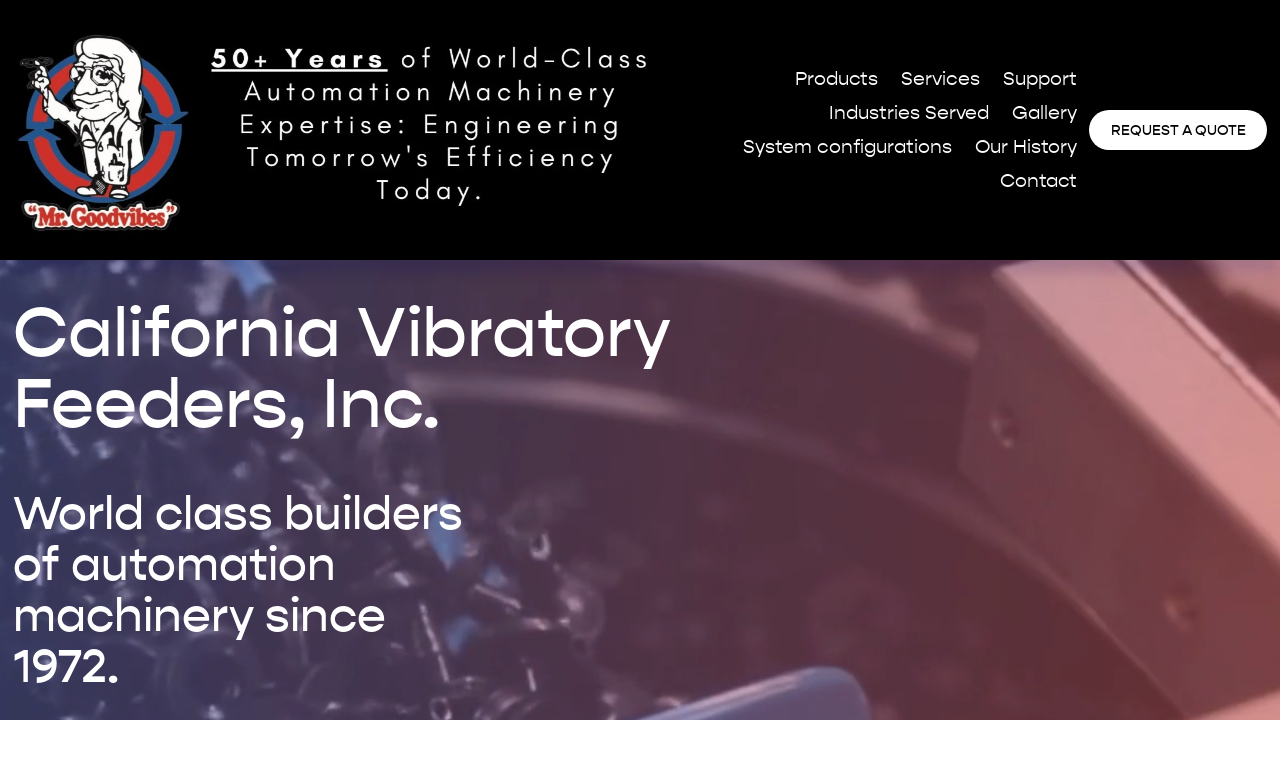

--- FILE ---
content_type: text/html;charset=utf-8
request_url: https://www.calvibes.com/
body_size: 36090
content:
<!doctype html>
<html xmlns:og="http://opengraphprotocol.org/schema/" xmlns:fb="http://www.facebook.com/2008/fbml" lang="en-US"  >
  <head>
    <meta http-equiv="X-UA-Compatible" content="IE=edge,chrome=1">
    <meta name="viewport" content="width=device-width, initial-scale=1">
    <!-- This is Squarespace. --><!-- californiavibratoryfeeders -->
<base href="">
<meta charset="utf-8" />
<title>www.californiavibratoryfeeders.com</title>
<meta http-equiv="Accept-CH" content="Sec-CH-UA-Platform-Version, Sec-CH-UA-Model" /><link rel="icon" type="image/x-icon" href="https://assets.squarespace.com/universal/default-favicon.ico"/>
<link rel="canonical" href="https://www.calvibes.com"/>
<meta property="og:site_name" content="www.californiavibratoryfeeders.com"/>
<meta property="og:title" content="www.californiavibratoryfeeders.com"/>
<meta property="og:url" content="https://www.calvibes.com"/>
<meta property="og:type" content="website"/>
<meta property="og:description" content="Elevate you manufacturing efficiency with out industry-leading vibratory feeder automation solutions. With a legacy of 50 years in service, we bring unparalleled expertise to optimize your material handling process. From precision engineering to seamless integration our vibratory products ensure pea"/>
<meta property="og:image" content="http://static1.squarespace.com/static/6553bc1faa87771e9fb8ccf8/t/65b7c9c785f81750273a4625/1706543559820/Website+logo++%282%29.jpg?format=1500w"/>
<meta property="og:image:width" content="1083"/>
<meta property="og:image:height" content="395"/>
<meta itemprop="name" content="www.californiavibratoryfeeders.com"/>
<meta itemprop="url" content="https://www.calvibes.com"/>
<meta itemprop="description" content="Elevate you manufacturing efficiency with out industry-leading vibratory feeder automation solutions. With a legacy of 50 years in service, we bring unparalleled expertise to optimize your material handling process. From precision engineering to seamless integration our vibratory products ensure pea"/>
<meta itemprop="thumbnailUrl" content="http://static1.squarespace.com/static/6553bc1faa87771e9fb8ccf8/t/65b7c9c785f81750273a4625/1706543559820/Website+logo++%282%29.jpg?format=1500w"/>
<link rel="image_src" href="http://static1.squarespace.com/static/6553bc1faa87771e9fb8ccf8/t/65b7c9c785f81750273a4625/1706543559820/Website+logo++%282%29.jpg?format=1500w" />
<meta itemprop="image" content="http://static1.squarespace.com/static/6553bc1faa87771e9fb8ccf8/t/65b7c9c785f81750273a4625/1706543559820/Website+logo++%282%29.jpg?format=1500w"/>
<meta name="twitter:title" content="www.californiavibratoryfeeders.com"/>
<meta name="twitter:image" content="http://static1.squarespace.com/static/6553bc1faa87771e9fb8ccf8/t/65b7c9c785f81750273a4625/1706543559820/Website+logo++%282%29.jpg?format=1500w"/>
<meta name="twitter:url" content="https://www.calvibes.com"/>
<meta name="twitter:card" content="summary"/>
<meta name="twitter:description" content="Elevate you manufacturing efficiency with out industry-leading vibratory feeder automation solutions. With a legacy of 50 years in service, we bring unparalleled expertise to optimize your material handling process. From precision engineering to seamless integration our vibratory products ensure pea"/>
<meta name="description" content="Elevate you manufacturing efficiency with out industry-leading vibratory 
feeder automation solutions. With a legacy of 50 years in service, we bring 
unparalleled expertise to optimize your material handling process. From 
precision engineering to seamless integration our vibratory products ensure 
peak performance and productivity that stands the test of time." />
<link rel="preconnect" href="https://images.squarespace-cdn.com">
<link rel="preconnect" href="https://use.typekit.net" crossorigin>
<link rel="preconnect" href="https://p.typekit.net" crossorigin>
<script type="text/javascript" src="//use.typekit.net/ik/[base64].js" async fetchpriority="high" onload="try{Typekit.load();}catch(e){} document.documentElement.classList.remove('wf-loading');"></script>
<script>document.documentElement.classList.add('wf-loading')</script>
<style>@keyframes fonts-loading { 0%, 99% { color: transparent; } } html.wf-loading * { animation: fonts-loading 3s; }</style>
<script type="text/javascript" crossorigin="anonymous" defer="true" nomodule="nomodule" src="//assets.squarespace.com/@sqs/polyfiller/1.6/legacy.js"></script>
<script type="text/javascript" crossorigin="anonymous" defer="true" src="//assets.squarespace.com/@sqs/polyfiller/1.6/modern.js"></script>
<script type="text/javascript">SQUARESPACE_ROLLUPS = {};</script>
<script>(function(rollups, name) { if (!rollups[name]) { rollups[name] = {}; } rollups[name].js = ["//assets.squarespace.com/universal/scripts-compressed/extract-css-runtime-c7ff67f727736de7-min.en-US.js"]; })(SQUARESPACE_ROLLUPS, 'squarespace-extract_css_runtime');</script>
<script crossorigin="anonymous" src="//assets.squarespace.com/universal/scripts-compressed/extract-css-runtime-c7ff67f727736de7-min.en-US.js" defer ></script><script>(function(rollups, name) { if (!rollups[name]) { rollups[name] = {}; } rollups[name].js = ["//assets.squarespace.com/universal/scripts-compressed/extract-css-moment-js-vendor-6f2a1f6ec9a41489-min.en-US.js"]; })(SQUARESPACE_ROLLUPS, 'squarespace-extract_css_moment_js_vendor');</script>
<script crossorigin="anonymous" src="//assets.squarespace.com/universal/scripts-compressed/extract-css-moment-js-vendor-6f2a1f6ec9a41489-min.en-US.js" defer ></script><script>(function(rollups, name) { if (!rollups[name]) { rollups[name] = {}; } rollups[name].js = ["//assets.squarespace.com/universal/scripts-compressed/cldr-resource-pack-22ed584d99d9b83d-min.en-US.js"]; })(SQUARESPACE_ROLLUPS, 'squarespace-cldr_resource_pack');</script>
<script crossorigin="anonymous" src="//assets.squarespace.com/universal/scripts-compressed/cldr-resource-pack-22ed584d99d9b83d-min.en-US.js" defer ></script><script>(function(rollups, name) { if (!rollups[name]) { rollups[name] = {}; } rollups[name].js = ["//assets.squarespace.com/universal/scripts-compressed/common-vendors-stable-fbd854d40b0804b7-min.en-US.js"]; })(SQUARESPACE_ROLLUPS, 'squarespace-common_vendors_stable');</script>
<script crossorigin="anonymous" src="//assets.squarespace.com/universal/scripts-compressed/common-vendors-stable-fbd854d40b0804b7-min.en-US.js" defer ></script><script>(function(rollups, name) { if (!rollups[name]) { rollups[name] = {}; } rollups[name].js = ["//assets.squarespace.com/universal/scripts-compressed/common-vendors-4eceb3db532a1896-min.en-US.js"]; })(SQUARESPACE_ROLLUPS, 'squarespace-common_vendors');</script>
<script crossorigin="anonymous" src="//assets.squarespace.com/universal/scripts-compressed/common-vendors-4eceb3db532a1896-min.en-US.js" defer ></script><script>(function(rollups, name) { if (!rollups[name]) { rollups[name] = {}; } rollups[name].js = ["//assets.squarespace.com/universal/scripts-compressed/common-54355865ec0ad996-min.en-US.js"]; })(SQUARESPACE_ROLLUPS, 'squarespace-common');</script>
<script crossorigin="anonymous" src="//assets.squarespace.com/universal/scripts-compressed/common-54355865ec0ad996-min.en-US.js" defer ></script><script>(function(rollups, name) { if (!rollups[name]) { rollups[name] = {}; } rollups[name].js = ["//assets.squarespace.com/universal/scripts-compressed/commerce-d6cf49fdaeb57f60-min.en-US.js"]; })(SQUARESPACE_ROLLUPS, 'squarespace-commerce');</script>
<script crossorigin="anonymous" src="//assets.squarespace.com/universal/scripts-compressed/commerce-d6cf49fdaeb57f60-min.en-US.js" defer ></script><script>(function(rollups, name) { if (!rollups[name]) { rollups[name] = {}; } rollups[name].css = ["//assets.squarespace.com/universal/styles-compressed/commerce-b16e90b1fba4d359-min.en-US.css"]; })(SQUARESPACE_ROLLUPS, 'squarespace-commerce');</script>
<link rel="stylesheet" type="text/css" href="//assets.squarespace.com/universal/styles-compressed/commerce-b16e90b1fba4d359-min.en-US.css"><script>(function(rollups, name) { if (!rollups[name]) { rollups[name] = {}; } rollups[name].js = ["//assets.squarespace.com/universal/scripts-compressed/performance-6c7058b44420b6db-min.en-US.js"]; })(SQUARESPACE_ROLLUPS, 'squarespace-performance');</script>
<script crossorigin="anonymous" src="//assets.squarespace.com/universal/scripts-compressed/performance-6c7058b44420b6db-min.en-US.js" defer ></script><script data-name="static-context">Static = window.Static || {}; Static.SQUARESPACE_CONTEXT = {"betaFeatureFlags":["nested_categories","enable_form_submission_trigger","member_areas_feature","pdp-site-styling-updates","form_block_first_last_name_required","override_block_styles","campaigns_merch_state","campaigns_thumbnail_layout","campaigns_discount_section_in_automations","marketing_automations","new_stacked_index","contacts_and_campaigns_redesign","marketing_landing_page","scripts_defer","campaigns_import_discounts","campaigns_discount_section_in_blasts","campaigns_new_image_layout_picker","commerce-product-forms-rendering","modernized-pdp-m2-enabled","supports_versioned_template_assets","i18n_beta_website_locales","section-sdk-plp-list-view-atc-button-enabled"],"facebookAppId":"314192535267336","facebookApiVersion":"v6.0","rollups":{"squarespace-announcement-bar":{"js":"//assets.squarespace.com/universal/scripts-compressed/announcement-bar-92ab1c4891022f1d-min.en-US.js"},"squarespace-audio-player":{"css":"//assets.squarespace.com/universal/styles-compressed/audio-player-b05f5197a871c566-min.en-US.css","js":"//assets.squarespace.com/universal/scripts-compressed/audio-player-48b2ef79cf1c7ffb-min.en-US.js"},"squarespace-blog-collection-list":{"css":"//assets.squarespace.com/universal/styles-compressed/blog-collection-list-b4046463b72f34e2-min.en-US.css","js":"//assets.squarespace.com/universal/scripts-compressed/blog-collection-list-f78db80fc1cd6fce-min.en-US.js"},"squarespace-calendar-block-renderer":{"css":"//assets.squarespace.com/universal/styles-compressed/calendar-block-renderer-b72d08ba4421f5a0-min.en-US.css","js":"//assets.squarespace.com/universal/scripts-compressed/calendar-block-renderer-550530d9b21148ea-min.en-US.js"},"squarespace-chartjs-helpers":{"css":"//assets.squarespace.com/universal/styles-compressed/chartjs-helpers-96b256171ee039c1-min.en-US.css","js":"//assets.squarespace.com/universal/scripts-compressed/chartjs-helpers-4fd57f343946d08e-min.en-US.js"},"squarespace-comments":{"css":"//assets.squarespace.com/universal/styles-compressed/comments-af139775e7e76546-min.en-US.css","js":"//assets.squarespace.com/universal/scripts-compressed/comments-a8c058d3e97af00c-min.en-US.js"},"squarespace-custom-css-popup":{"css":"//assets.squarespace.com/universal/styles-compressed/custom-css-popup-722530b41b383ca0-min.en-US.css","js":"//assets.squarespace.com/universal/scripts-compressed/custom-css-popup-0354953f7aa14117-min.en-US.js"},"squarespace-dialog":{"css":"//assets.squarespace.com/universal/styles-compressed/dialog-f9093f2d526b94df-min.en-US.css","js":"//assets.squarespace.com/universal/scripts-compressed/dialog-819aa7d562e9d2d0-min.en-US.js"},"squarespace-events-collection":{"css":"//assets.squarespace.com/universal/styles-compressed/events-collection-b72d08ba4421f5a0-min.en-US.css","js":"//assets.squarespace.com/universal/scripts-compressed/events-collection-3e7891c6b5666deb-min.en-US.js"},"squarespace-form-rendering-utils":{"js":"//assets.squarespace.com/universal/scripts-compressed/form-rendering-utils-15deaaca8135511b-min.en-US.js"},"squarespace-forms":{"css":"//assets.squarespace.com/universal/styles-compressed/forms-0afd3c6ac30bbab1-min.en-US.css","js":"//assets.squarespace.com/universal/scripts-compressed/forms-5d3eff1221a2050f-min.en-US.js"},"squarespace-gallery-collection-list":{"css":"//assets.squarespace.com/universal/styles-compressed/gallery-collection-list-b4046463b72f34e2-min.en-US.css","js":"//assets.squarespace.com/universal/scripts-compressed/gallery-collection-list-07747667a3187b76-min.en-US.js"},"squarespace-image-zoom":{"css":"//assets.squarespace.com/universal/styles-compressed/image-zoom-b4046463b72f34e2-min.en-US.css","js":"//assets.squarespace.com/universal/scripts-compressed/image-zoom-60c18dc5f8f599ea-min.en-US.js"},"squarespace-pinterest":{"css":"//assets.squarespace.com/universal/styles-compressed/pinterest-b4046463b72f34e2-min.en-US.css","js":"//assets.squarespace.com/universal/scripts-compressed/pinterest-95bcbc1cf54446d6-min.en-US.js"},"squarespace-popup-overlay":{"css":"//assets.squarespace.com/universal/styles-compressed/popup-overlay-b742b752f5880972-min.en-US.css","js":"//assets.squarespace.com/universal/scripts-compressed/popup-overlay-8103e8e9061090c8-min.en-US.js"},"squarespace-product-quick-view":{"css":"//assets.squarespace.com/universal/styles-compressed/product-quick-view-9548705e5cf7ee87-min.en-US.css","js":"//assets.squarespace.com/universal/scripts-compressed/product-quick-view-3145b22a7126131c-min.en-US.js"},"squarespace-products-collection-item-v2":{"css":"//assets.squarespace.com/universal/styles-compressed/products-collection-item-v2-b4046463b72f34e2-min.en-US.css","js":"//assets.squarespace.com/universal/scripts-compressed/products-collection-item-v2-e3a3f101748fca6e-min.en-US.js"},"squarespace-products-collection-list-v2":{"css":"//assets.squarespace.com/universal/styles-compressed/products-collection-list-v2-b4046463b72f34e2-min.en-US.css","js":"//assets.squarespace.com/universal/scripts-compressed/products-collection-list-v2-eedc544f4cc56af4-min.en-US.js"},"squarespace-search-page":{"css":"//assets.squarespace.com/universal/styles-compressed/search-page-90a67fc09b9b32c6-min.en-US.css","js":"//assets.squarespace.com/universal/scripts-compressed/search-page-0ff0e020ab1fa1a7-min.en-US.js"},"squarespace-search-preview":{"js":"//assets.squarespace.com/universal/scripts-compressed/search-preview-0cd39e3057f784ac-min.en-US.js"},"squarespace-simple-liking":{"css":"//assets.squarespace.com/universal/styles-compressed/simple-liking-701bf8bbc05ec6aa-min.en-US.css","js":"//assets.squarespace.com/universal/scripts-compressed/simple-liking-c63bf8989a1c119a-min.en-US.js"},"squarespace-social-buttons":{"css":"//assets.squarespace.com/universal/styles-compressed/social-buttons-95032e5fa98e47a5-min.en-US.css","js":"//assets.squarespace.com/universal/scripts-compressed/social-buttons-0d3103d68d9577b7-min.en-US.js"},"squarespace-tourdates":{"css":"//assets.squarespace.com/universal/styles-compressed/tourdates-b4046463b72f34e2-min.en-US.css","js":"//assets.squarespace.com/universal/scripts-compressed/tourdates-6935a85e44fbeb38-min.en-US.js"},"squarespace-website-overlays-manager":{"css":"//assets.squarespace.com/universal/styles-compressed/website-overlays-manager-07ea5a4e004e6710-min.en-US.css","js":"//assets.squarespace.com/universal/scripts-compressed/website-overlays-manager-70d38206948bb16f-min.en-US.js"}},"pageType":2,"website":{"id":"6553bc1faa87771e9fb8ccf8","identifier":"californiavibratoryfeeders","websiteType":1,"contentModifiedOn":1717785843601,"cloneable":false,"hasBeenCloneable":false,"siteStatus":{},"language":"en-US","translationLocale":"en-US","formattingLocale":"en-US","timeZone":"America/Los_Angeles","machineTimeZoneOffset":-28800000,"timeZoneOffset":-28800000,"timeZoneAbbr":"PST","siteTitle":"www.californiavibratoryfeeders.com","fullSiteTitle":"www.californiavibratoryfeeders.com","logoImageId":"65b7c9c785f81750273a4625","mobileLogoImageId":"65733abbdd760f65ef11743c","shareButtonOptions":{"6":true,"2":true,"8":true,"3":true,"1":true,"4":true,"7":true},"logoImageUrl":"//images.squarespace-cdn.com/content/v1/6553bc1faa87771e9fb8ccf8/8eb97ec2-56b1-4496-bf60-750625084b8e/Website+logo++%282%29.jpg","mobileLogoImageUrl":"//images.squarespace-cdn.com/content/v1/6553bc1faa87771e9fb8ccf8/99d4ede0-cdd0-4b6e-a5b8-2f25d5e3f85d/Black+And+White+Rakia+Design+Studio+Logo.jpg","authenticUrl":"https://www.calvibes.com","internalUrl":"https://californiavibratoryfeeders.squarespace.com","baseUrl":"https://www.calvibes.com","primaryDomain":"www.calvibes.com","sslSetting":3,"isHstsEnabled":true,"socialAccounts":[{"serviceId":64,"addedOn":1699986463550,"profileUrl":"https://instagram.com/squarespace","iconEnabled":true,"serviceName":"instagram-unauth"}],"typekitId":"","statsMigrated":false,"imageMetadataProcessingEnabled":false,"screenshotId":"468fdaac3428cb0e1ac2a7a9f6be7011746ec5e2cc839f7298b5ba6b3c099695","captchaSettings":{"enabledForDonations":false},"showOwnerLogin":false},"websiteSettings":{"id":"6553bc1faa87771e9fb8ccfb","websiteId":"6553bc1faa87771e9fb8ccf8","subjects":[],"country":"US","state":"CA","simpleLikingEnabled":true,"mobileInfoBarSettings":{"isContactEmailEnabled":false,"isContactPhoneNumberEnabled":false,"isLocationEnabled":false,"isBusinessHoursEnabled":false},"popupOverlaySettings":{"style":2,"showOnScroll":false,"scrollPercentage":25,"showOnTimer":true,"timerDelay":0,"showUntilSignup":true,"displayFrequency":30,"enableMobile":true,"enabledPages":["6553bc24f57de12acfd9124b"],"showOnAllPages":false,"version":1},"commentLikesAllowed":true,"commentAnonAllowed":true,"commentThreaded":true,"commentApprovalRequired":false,"commentAvatarsOn":true,"commentSortType":2,"commentFlagThreshold":0,"commentFlagsAllowed":true,"commentEnableByDefault":true,"commentDisableAfterDaysDefault":0,"disqusShortname":"","commentsEnabled":false,"storeSettings":{"returnPolicy":null,"termsOfService":null,"privacyPolicy":null,"expressCheckout":false,"continueShoppingLinkUrl":"/","useLightCart":false,"showNoteField":false,"shippingCountryDefaultValue":"US","billToShippingDefaultValue":false,"showShippingPhoneNumber":true,"isShippingPhoneRequired":false,"showBillingPhoneNumber":true,"isBillingPhoneRequired":false,"currenciesSupported":["USD","CAD","GBP","AUD","EUR","CHF","NOK","SEK","DKK","NZD","SGD","MXN","HKD","CZK","ILS","MYR","RUB","PHP","PLN","THB","BRL","ARS","COP","IDR","INR","JPY","ZAR"],"defaultCurrency":"USD","selectedCurrency":"USD","measurementStandard":1,"showCustomCheckoutForm":false,"checkoutPageMarketingOptInEnabled":true,"enableMailingListOptInByDefault":false,"sameAsRetailLocation":false,"merchandisingSettings":{"scarcityEnabledOnProductItems":false,"scarcityEnabledOnProductBlocks":false,"scarcityMessageType":"DEFAULT_SCARCITY_MESSAGE","scarcityThreshold":10,"multipleQuantityAllowedForServices":true,"restockNotificationsEnabled":false,"restockNotificationsSuccessText":"","restockNotificationsMailingListSignUpEnabled":false,"relatedProductsEnabled":false,"relatedProductsOrdering":"random","soldOutVariantsDropdownDisabled":false,"productComposerOptedIn":false,"productComposerABTestOptedOut":false,"productReviewsEnabled":false},"minimumOrderSubtotalEnabled":false,"minimumOrderSubtotal":{"currency":"USD","value":"0.00"},"addToCartConfirmationType":2,"isLive":false,"multipleQuantityAllowedForServices":true},"useEscapeKeyToLogin":false,"ssBadgeType":1,"ssBadgePosition":4,"ssBadgeVisibility":1,"ssBadgeDevices":1,"pinterestOverlayOptions":{"mode":"disabled"},"userAccountsSettings":{"loginAllowed":false,"signupAllowed":false}},"cookieSettings":{"isCookieBannerEnabled":false,"isRestrictiveCookiePolicyEnabled":false,"cookieBannerText":"","cookieBannerTheme":"","cookieBannerVariant":"","cookieBannerPosition":"","cookieBannerCtaVariant":"","cookieBannerCtaText":"","cookieBannerAcceptType":"OPT_IN","cookieBannerOptOutCtaText":"","cookieBannerHasOptOut":false,"cookieBannerHasManageCookies":true,"cookieBannerManageCookiesLabel":"","cookieBannerSavedPreferencesText":"","cookieBannerSavedPreferencesLayout":"PILL"},"websiteCloneable":false,"collection":{"title":"Home","id":"6553bc24f57de12acfd9124b","fullUrl":"/","type":10,"permissionType":1},"subscribed":false,"appDomain":"squarespace.com","templateTweakable":true,"tweakJSON":{"form-use-theme-colors":"false","header-logo-height":"232px","header-mobile-logo-max-height":"121px","header-vert-padding":"1.1vw","header-width":"Full","maxPageWidth":"1680px","mobile-header-vert-padding":"6vw","pagePadding":"1vw","tweak-blog-alternating-side-by-side-image-aspect-ratio":"1:1 Square","tweak-blog-alternating-side-by-side-image-spacing":"6%","tweak-blog-alternating-side-by-side-meta-spacing":"20px","tweak-blog-alternating-side-by-side-primary-meta":"Categories","tweak-blog-alternating-side-by-side-read-more-spacing":"20px","tweak-blog-alternating-side-by-side-secondary-meta":"Date","tweak-blog-basic-grid-columns":"2","tweak-blog-basic-grid-image-aspect-ratio":"3:2 Standard","tweak-blog-basic-grid-image-spacing":"30px","tweak-blog-basic-grid-meta-spacing":"17px","tweak-blog-basic-grid-primary-meta":"Categories","tweak-blog-basic-grid-read-more-spacing":"16px","tweak-blog-basic-grid-secondary-meta":"Date","tweak-blog-item-custom-width":"75","tweak-blog-item-show-author-profile":"false","tweak-blog-item-width":"Narrow","tweak-blog-masonry-columns":"2","tweak-blog-masonry-horizontal-spacing":"64px","tweak-blog-masonry-image-spacing":"20px","tweak-blog-masonry-meta-spacing":"10px","tweak-blog-masonry-primary-meta":"Categories","tweak-blog-masonry-read-more-spacing":"22px","tweak-blog-masonry-secondary-meta":"Date","tweak-blog-masonry-vertical-spacing":"231px","tweak-blog-side-by-side-image-aspect-ratio":"1:1 Square","tweak-blog-side-by-side-image-spacing":"6%","tweak-blog-side-by-side-meta-spacing":"20px","tweak-blog-side-by-side-primary-meta":"Categories","tweak-blog-side-by-side-read-more-spacing":"20px","tweak-blog-side-by-side-secondary-meta":"Date","tweak-blog-single-column-image-spacing":"50px","tweak-blog-single-column-meta-spacing":"30px","tweak-blog-single-column-primary-meta":"Categories","tweak-blog-single-column-read-more-spacing":"30px","tweak-blog-single-column-secondary-meta":"Date","tweak-events-stacked-show-thumbnails":"true","tweak-events-stacked-thumbnail-size":"3:2 Standard","tweak-fixed-header":"false","tweak-fixed-header-style":"Scroll Back","tweak-global-animations-animation-curve":"ease","tweak-global-animations-animation-delay":"0.6s","tweak-global-animations-animation-duration":"0.90s","tweak-global-animations-animation-style":"fade","tweak-global-animations-animation-type":"fade","tweak-global-animations-complexity-level":"detailed","tweak-global-animations-enabled":"true","tweak-portfolio-grid-basic-custom-height":"50","tweak-portfolio-grid-overlay-custom-height":"50","tweak-portfolio-hover-follow-acceleration":"10%","tweak-portfolio-hover-follow-animation-duration":"Fast","tweak-portfolio-hover-follow-animation-type":"Fade","tweak-portfolio-hover-follow-delimiter":"Bullet","tweak-portfolio-hover-follow-front":"false","tweak-portfolio-hover-follow-layout":"Inline","tweak-portfolio-hover-follow-size":"50","tweak-portfolio-hover-follow-text-spacing-x":"1.5","tweak-portfolio-hover-follow-text-spacing-y":"1.5","tweak-portfolio-hover-static-animation-duration":"Fast","tweak-portfolio-hover-static-animation-type":"Fade","tweak-portfolio-hover-static-delimiter":"Hyphen","tweak-portfolio-hover-static-front":"true","tweak-portfolio-hover-static-layout":"Inline","tweak-portfolio-hover-static-size":"50","tweak-portfolio-hover-static-text-spacing-x":"1.5","tweak-portfolio-hover-static-text-spacing-y":"1.5","tweak-portfolio-index-background-animation-duration":"Medium","tweak-portfolio-index-background-animation-type":"Fade","tweak-portfolio-index-background-custom-height":"50","tweak-portfolio-index-background-delimiter":"None","tweak-portfolio-index-background-height":"Large","tweak-portfolio-index-background-horizontal-alignment":"Center","tweak-portfolio-index-background-link-format":"Stacked","tweak-portfolio-index-background-persist":"false","tweak-portfolio-index-background-vertical-alignment":"Middle","tweak-portfolio-index-background-width":"Full","tweak-transparent-header":"false"},"templateId":"5c5a519771c10ba3470d8101","templateVersion":"7.1","pageFeatures":[1,2,4],"gmRenderKey":"QUl6YVN5Q0JUUk9xNkx1dkZfSUUxcjQ2LVQ0QWVUU1YtMGQ3bXk4","templateScriptsRootUrl":"https://static1.squarespace.com/static/vta/5c5a519771c10ba3470d8101/scripts/","impersonatedSession":false,"tzData":{"zones":[[-480,"US","P%sT",null]],"rules":{"US":[[1967,2006,null,"Oct","lastSun","2:00","0","S"],[1987,2006,null,"Apr","Sun>=1","2:00","1:00","D"],[2007,"max",null,"Mar","Sun>=8","2:00","1:00","D"],[2007,"max",null,"Nov","Sun>=1","2:00","0","S"]]}},"showAnnouncementBar":false,"recaptchaEnterpriseContext":{"recaptchaEnterpriseSiteKey":"6LdDFQwjAAAAAPigEvvPgEVbb7QBm-TkVJdDTlAv"},"i18nContext":{"timeZoneData":{"id":"America/Los_Angeles","name":"Pacific Time"}},"env":"PRODUCTION","visitorFormContext":{"formFieldFormats":{"initialPhoneFormat":{"id":0,"type":"PHONE_NUMBER","country":"US","labelLocale":"en-US","fields":[{"type":"SEPARATOR","label":"(","identifier":"LeftParen","length":0,"required":false,"metadata":{}},{"type":"FIELD","label":"1","identifier":"1","length":3,"required":false,"metadata":{}},{"type":"SEPARATOR","label":")","identifier":"RightParen","length":0,"required":false,"metadata":{}},{"type":"SEPARATOR","label":" ","identifier":"Space","length":0,"required":false,"metadata":{}},{"type":"FIELD","label":"2","identifier":"2","length":3,"required":false,"metadata":{}},{"type":"SEPARATOR","label":"-","identifier":"Dash","length":0,"required":false,"metadata":{}},{"type":"FIELD","label":"3","identifier":"3","length":14,"required":false,"metadata":{}}]},"initialNameOrder":"GIVEN_FIRST","initialAddressFormat":{"id":0,"type":"ADDRESS","country":"US","labelLocale":"en","fields":[{"type":"FIELD","label":"Address Line 1","identifier":"Line1","length":0,"required":true,"metadata":{"autocomplete":"address-line1"}},{"type":"SEPARATOR","label":"\n","identifier":"Newline","length":0,"required":false,"metadata":{}},{"type":"FIELD","label":"Address Line 2","identifier":"Line2","length":0,"required":false,"metadata":{"autocomplete":"address-line2"}},{"type":"SEPARATOR","label":"\n","identifier":"Newline","length":0,"required":false,"metadata":{}},{"type":"FIELD","label":"City","identifier":"City","length":0,"required":true,"metadata":{"autocomplete":"address-level2"}},{"type":"SEPARATOR","label":",","identifier":"Comma","length":0,"required":false,"metadata":{}},{"type":"SEPARATOR","label":" ","identifier":"Space","length":0,"required":false,"metadata":{}},{"type":"FIELD","label":"State","identifier":"State","length":0,"required":true,"metadata":{"autocomplete":"address-level1"}},{"type":"SEPARATOR","label":" ","identifier":"Space","length":0,"required":false,"metadata":{}},{"type":"FIELD","label":"ZIP Code","identifier":"Zip","length":0,"required":true,"metadata":{"autocomplete":"postal-code"}}]},"countries":[{"name":"Afghanistan","code":"AF","phoneCode":"+93"},{"name":"\u00C5land Islands","code":"AX","phoneCode":"+358"},{"name":"Albania","code":"AL","phoneCode":"+355"},{"name":"Algeria","code":"DZ","phoneCode":"+213"},{"name":"American Samoa","code":"AS","phoneCode":"+1"},{"name":"Andorra","code":"AD","phoneCode":"+376"},{"name":"Angola","code":"AO","phoneCode":"+244"},{"name":"Anguilla","code":"AI","phoneCode":"+1"},{"name":"Antigua & Barbuda","code":"AG","phoneCode":"+1"},{"name":"Argentina","code":"AR","phoneCode":"+54"},{"name":"Armenia","code":"AM","phoneCode":"+374"},{"name":"Aruba","code":"AW","phoneCode":"+297"},{"name":"Ascension Island","code":"AC","phoneCode":"+247"},{"name":"Australia","code":"AU","phoneCode":"+61"},{"name":"Austria","code":"AT","phoneCode":"+43"},{"name":"Azerbaijan","code":"AZ","phoneCode":"+994"},{"name":"Bahamas","code":"BS","phoneCode":"+1"},{"name":"Bahrain","code":"BH","phoneCode":"+973"},{"name":"Bangladesh","code":"BD","phoneCode":"+880"},{"name":"Barbados","code":"BB","phoneCode":"+1"},{"name":"Belarus","code":"BY","phoneCode":"+375"},{"name":"Belgium","code":"BE","phoneCode":"+32"},{"name":"Belize","code":"BZ","phoneCode":"+501"},{"name":"Benin","code":"BJ","phoneCode":"+229"},{"name":"Bermuda","code":"BM","phoneCode":"+1"},{"name":"Bhutan","code":"BT","phoneCode":"+975"},{"name":"Bolivia","code":"BO","phoneCode":"+591"},{"name":"Bosnia & Herzegovina","code":"BA","phoneCode":"+387"},{"name":"Botswana","code":"BW","phoneCode":"+267"},{"name":"Brazil","code":"BR","phoneCode":"+55"},{"name":"British Indian Ocean Territory","code":"IO","phoneCode":"+246"},{"name":"British Virgin Islands","code":"VG","phoneCode":"+1"},{"name":"Brunei","code":"BN","phoneCode":"+673"},{"name":"Bulgaria","code":"BG","phoneCode":"+359"},{"name":"Burkina Faso","code":"BF","phoneCode":"+226"},{"name":"Burundi","code":"BI","phoneCode":"+257"},{"name":"Cambodia","code":"KH","phoneCode":"+855"},{"name":"Cameroon","code":"CM","phoneCode":"+237"},{"name":"Canada","code":"CA","phoneCode":"+1"},{"name":"Cape Verde","code":"CV","phoneCode":"+238"},{"name":"Caribbean Netherlands","code":"BQ","phoneCode":"+599"},{"name":"Cayman Islands","code":"KY","phoneCode":"+1"},{"name":"Central African Republic","code":"CF","phoneCode":"+236"},{"name":"Chad","code":"TD","phoneCode":"+235"},{"name":"Chile","code":"CL","phoneCode":"+56"},{"name":"China","code":"CN","phoneCode":"+86"},{"name":"Christmas Island","code":"CX","phoneCode":"+61"},{"name":"Cocos (Keeling) Islands","code":"CC","phoneCode":"+61"},{"name":"Colombia","code":"CO","phoneCode":"+57"},{"name":"Comoros","code":"KM","phoneCode":"+269"},{"name":"Congo - Brazzaville","code":"CG","phoneCode":"+242"},{"name":"Congo - Kinshasa","code":"CD","phoneCode":"+243"},{"name":"Cook Islands","code":"CK","phoneCode":"+682"},{"name":"Costa Rica","code":"CR","phoneCode":"+506"},{"name":"C\u00F4te d\u2019Ivoire","code":"CI","phoneCode":"+225"},{"name":"Croatia","code":"HR","phoneCode":"+385"},{"name":"Cuba","code":"CU","phoneCode":"+53"},{"name":"Cura\u00E7ao","code":"CW","phoneCode":"+599"},{"name":"Cyprus","code":"CY","phoneCode":"+357"},{"name":"Czechia","code":"CZ","phoneCode":"+420"},{"name":"Denmark","code":"DK","phoneCode":"+45"},{"name":"Djibouti","code":"DJ","phoneCode":"+253"},{"name":"Dominica","code":"DM","phoneCode":"+1"},{"name":"Dominican Republic","code":"DO","phoneCode":"+1"},{"name":"Ecuador","code":"EC","phoneCode":"+593"},{"name":"Egypt","code":"EG","phoneCode":"+20"},{"name":"El Salvador","code":"SV","phoneCode":"+503"},{"name":"Equatorial Guinea","code":"GQ","phoneCode":"+240"},{"name":"Eritrea","code":"ER","phoneCode":"+291"},{"name":"Estonia","code":"EE","phoneCode":"+372"},{"name":"Eswatini","code":"SZ","phoneCode":"+268"},{"name":"Ethiopia","code":"ET","phoneCode":"+251"},{"name":"Falkland Islands","code":"FK","phoneCode":"+500"},{"name":"Faroe Islands","code":"FO","phoneCode":"+298"},{"name":"Fiji","code":"FJ","phoneCode":"+679"},{"name":"Finland","code":"FI","phoneCode":"+358"},{"name":"France","code":"FR","phoneCode":"+33"},{"name":"French Guiana","code":"GF","phoneCode":"+594"},{"name":"French Polynesia","code":"PF","phoneCode":"+689"},{"name":"Gabon","code":"GA","phoneCode":"+241"},{"name":"Gambia","code":"GM","phoneCode":"+220"},{"name":"Georgia","code":"GE","phoneCode":"+995"},{"name":"Germany","code":"DE","phoneCode":"+49"},{"name":"Ghana","code":"GH","phoneCode":"+233"},{"name":"Gibraltar","code":"GI","phoneCode":"+350"},{"name":"Greece","code":"GR","phoneCode":"+30"},{"name":"Greenland","code":"GL","phoneCode":"+299"},{"name":"Grenada","code":"GD","phoneCode":"+1"},{"name":"Guadeloupe","code":"GP","phoneCode":"+590"},{"name":"Guam","code":"GU","phoneCode":"+1"},{"name":"Guatemala","code":"GT","phoneCode":"+502"},{"name":"Guernsey","code":"GG","phoneCode":"+44"},{"name":"Guinea","code":"GN","phoneCode":"+224"},{"name":"Guinea-Bissau","code":"GW","phoneCode":"+245"},{"name":"Guyana","code":"GY","phoneCode":"+592"},{"name":"Haiti","code":"HT","phoneCode":"+509"},{"name":"Honduras","code":"HN","phoneCode":"+504"},{"name":"Hong Kong SAR China","code":"HK","phoneCode":"+852"},{"name":"Hungary","code":"HU","phoneCode":"+36"},{"name":"Iceland","code":"IS","phoneCode":"+354"},{"name":"India","code":"IN","phoneCode":"+91"},{"name":"Indonesia","code":"ID","phoneCode":"+62"},{"name":"Iran","code":"IR","phoneCode":"+98"},{"name":"Iraq","code":"IQ","phoneCode":"+964"},{"name":"Ireland","code":"IE","phoneCode":"+353"},{"name":"Isle of Man","code":"IM","phoneCode":"+44"},{"name":"Israel","code":"IL","phoneCode":"+972"},{"name":"Italy","code":"IT","phoneCode":"+39"},{"name":"Jamaica","code":"JM","phoneCode":"+1"},{"name":"Japan","code":"JP","phoneCode":"+81"},{"name":"Jersey","code":"JE","phoneCode":"+44"},{"name":"Jordan","code":"JO","phoneCode":"+962"},{"name":"Kazakhstan","code":"KZ","phoneCode":"+7"},{"name":"Kenya","code":"KE","phoneCode":"+254"},{"name":"Kiribati","code":"KI","phoneCode":"+686"},{"name":"Kosovo","code":"XK","phoneCode":"+383"},{"name":"Kuwait","code":"KW","phoneCode":"+965"},{"name":"Kyrgyzstan","code":"KG","phoneCode":"+996"},{"name":"Laos","code":"LA","phoneCode":"+856"},{"name":"Latvia","code":"LV","phoneCode":"+371"},{"name":"Lebanon","code":"LB","phoneCode":"+961"},{"name":"Lesotho","code":"LS","phoneCode":"+266"},{"name":"Liberia","code":"LR","phoneCode":"+231"},{"name":"Libya","code":"LY","phoneCode":"+218"},{"name":"Liechtenstein","code":"LI","phoneCode":"+423"},{"name":"Lithuania","code":"LT","phoneCode":"+370"},{"name":"Luxembourg","code":"LU","phoneCode":"+352"},{"name":"Macao SAR China","code":"MO","phoneCode":"+853"},{"name":"Madagascar","code":"MG","phoneCode":"+261"},{"name":"Malawi","code":"MW","phoneCode":"+265"},{"name":"Malaysia","code":"MY","phoneCode":"+60"},{"name":"Maldives","code":"MV","phoneCode":"+960"},{"name":"Mali","code":"ML","phoneCode":"+223"},{"name":"Malta","code":"MT","phoneCode":"+356"},{"name":"Marshall Islands","code":"MH","phoneCode":"+692"},{"name":"Martinique","code":"MQ","phoneCode":"+596"},{"name":"Mauritania","code":"MR","phoneCode":"+222"},{"name":"Mauritius","code":"MU","phoneCode":"+230"},{"name":"Mayotte","code":"YT","phoneCode":"+262"},{"name":"Mexico","code":"MX","phoneCode":"+52"},{"name":"Micronesia","code":"FM","phoneCode":"+691"},{"name":"Moldova","code":"MD","phoneCode":"+373"},{"name":"Monaco","code":"MC","phoneCode":"+377"},{"name":"Mongolia","code":"MN","phoneCode":"+976"},{"name":"Montenegro","code":"ME","phoneCode":"+382"},{"name":"Montserrat","code":"MS","phoneCode":"+1"},{"name":"Morocco","code":"MA","phoneCode":"+212"},{"name":"Mozambique","code":"MZ","phoneCode":"+258"},{"name":"Myanmar (Burma)","code":"MM","phoneCode":"+95"},{"name":"Namibia","code":"NA","phoneCode":"+264"},{"name":"Nauru","code":"NR","phoneCode":"+674"},{"name":"Nepal","code":"NP","phoneCode":"+977"},{"name":"Netherlands","code":"NL","phoneCode":"+31"},{"name":"New Caledonia","code":"NC","phoneCode":"+687"},{"name":"New Zealand","code":"NZ","phoneCode":"+64"},{"name":"Nicaragua","code":"NI","phoneCode":"+505"},{"name":"Niger","code":"NE","phoneCode":"+227"},{"name":"Nigeria","code":"NG","phoneCode":"+234"},{"name":"Niue","code":"NU","phoneCode":"+683"},{"name":"Norfolk Island","code":"NF","phoneCode":"+672"},{"name":"Northern Mariana Islands","code":"MP","phoneCode":"+1"},{"name":"North Korea","code":"KP","phoneCode":"+850"},{"name":"North Macedonia","code":"MK","phoneCode":"+389"},{"name":"Norway","code":"NO","phoneCode":"+47"},{"name":"Oman","code":"OM","phoneCode":"+968"},{"name":"Pakistan","code":"PK","phoneCode":"+92"},{"name":"Palau","code":"PW","phoneCode":"+680"},{"name":"Palestinian Territories","code":"PS","phoneCode":"+970"},{"name":"Panama","code":"PA","phoneCode":"+507"},{"name":"Papua New Guinea","code":"PG","phoneCode":"+675"},{"name":"Paraguay","code":"PY","phoneCode":"+595"},{"name":"Peru","code":"PE","phoneCode":"+51"},{"name":"Philippines","code":"PH","phoneCode":"+63"},{"name":"Poland","code":"PL","phoneCode":"+48"},{"name":"Portugal","code":"PT","phoneCode":"+351"},{"name":"Puerto Rico","code":"PR","phoneCode":"+1"},{"name":"Qatar","code":"QA","phoneCode":"+974"},{"name":"R\u00E9union","code":"RE","phoneCode":"+262"},{"name":"Romania","code":"RO","phoneCode":"+40"},{"name":"Russia","code":"RU","phoneCode":"+7"},{"name":"Rwanda","code":"RW","phoneCode":"+250"},{"name":"Samoa","code":"WS","phoneCode":"+685"},{"name":"San Marino","code":"SM","phoneCode":"+378"},{"name":"S\u00E3o Tom\u00E9 & Pr\u00EDncipe","code":"ST","phoneCode":"+239"},{"name":"Saudi Arabia","code":"SA","phoneCode":"+966"},{"name":"Senegal","code":"SN","phoneCode":"+221"},{"name":"Serbia","code":"RS","phoneCode":"+381"},{"name":"Seychelles","code":"SC","phoneCode":"+248"},{"name":"Sierra Leone","code":"SL","phoneCode":"+232"},{"name":"Singapore","code":"SG","phoneCode":"+65"},{"name":"Sint Maarten","code":"SX","phoneCode":"+1"},{"name":"Slovakia","code":"SK","phoneCode":"+421"},{"name":"Slovenia","code":"SI","phoneCode":"+386"},{"name":"Solomon Islands","code":"SB","phoneCode":"+677"},{"name":"Somalia","code":"SO","phoneCode":"+252"},{"name":"South Africa","code":"ZA","phoneCode":"+27"},{"name":"South Korea","code":"KR","phoneCode":"+82"},{"name":"South Sudan","code":"SS","phoneCode":"+211"},{"name":"Spain","code":"ES","phoneCode":"+34"},{"name":"Sri Lanka","code":"LK","phoneCode":"+94"},{"name":"St. Barth\u00E9lemy","code":"BL","phoneCode":"+590"},{"name":"St. Helena","code":"SH","phoneCode":"+290"},{"name":"St. Kitts & Nevis","code":"KN","phoneCode":"+1"},{"name":"St. Lucia","code":"LC","phoneCode":"+1"},{"name":"St. Martin","code":"MF","phoneCode":"+590"},{"name":"St. Pierre & Miquelon","code":"PM","phoneCode":"+508"},{"name":"St. Vincent & Grenadines","code":"VC","phoneCode":"+1"},{"name":"Sudan","code":"SD","phoneCode":"+249"},{"name":"Suriname","code":"SR","phoneCode":"+597"},{"name":"Svalbard & Jan Mayen","code":"SJ","phoneCode":"+47"},{"name":"Sweden","code":"SE","phoneCode":"+46"},{"name":"Switzerland","code":"CH","phoneCode":"+41"},{"name":"Syria","code":"SY","phoneCode":"+963"},{"name":"Taiwan","code":"TW","phoneCode":"+886"},{"name":"Tajikistan","code":"TJ","phoneCode":"+992"},{"name":"Tanzania","code":"TZ","phoneCode":"+255"},{"name":"Thailand","code":"TH","phoneCode":"+66"},{"name":"Timor-Leste","code":"TL","phoneCode":"+670"},{"name":"Togo","code":"TG","phoneCode":"+228"},{"name":"Tokelau","code":"TK","phoneCode":"+690"},{"name":"Tonga","code":"TO","phoneCode":"+676"},{"name":"Trinidad & Tobago","code":"TT","phoneCode":"+1"},{"name":"Tristan da Cunha","code":"TA","phoneCode":"+290"},{"name":"Tunisia","code":"TN","phoneCode":"+216"},{"name":"T\u00FCrkiye","code":"TR","phoneCode":"+90"},{"name":"Turkmenistan","code":"TM","phoneCode":"+993"},{"name":"Turks & Caicos Islands","code":"TC","phoneCode":"+1"},{"name":"Tuvalu","code":"TV","phoneCode":"+688"},{"name":"U.S. Virgin Islands","code":"VI","phoneCode":"+1"},{"name":"Uganda","code":"UG","phoneCode":"+256"},{"name":"Ukraine","code":"UA","phoneCode":"+380"},{"name":"United Arab Emirates","code":"AE","phoneCode":"+971"},{"name":"United Kingdom","code":"GB","phoneCode":"+44"},{"name":"United States","code":"US","phoneCode":"+1"},{"name":"Uruguay","code":"UY","phoneCode":"+598"},{"name":"Uzbekistan","code":"UZ","phoneCode":"+998"},{"name":"Vanuatu","code":"VU","phoneCode":"+678"},{"name":"Vatican City","code":"VA","phoneCode":"+39"},{"name":"Venezuela","code":"VE","phoneCode":"+58"},{"name":"Vietnam","code":"VN","phoneCode":"+84"},{"name":"Wallis & Futuna","code":"WF","phoneCode":"+681"},{"name":"Western Sahara","code":"EH","phoneCode":"+212"},{"name":"Yemen","code":"YE","phoneCode":"+967"},{"name":"Zambia","code":"ZM","phoneCode":"+260"},{"name":"Zimbabwe","code":"ZW","phoneCode":"+263"}]},"localizedStrings":{"validation":{"noValidSelection":"A valid selection must be made.","invalidUrl":"Must be a valid URL.","stringTooLong":"Value should have a length no longer than {0}.","containsInvalidKey":"{0} contains an invalid key.","invalidTwitterUsername":"Must be a valid Twitter username.","valueOutsideRange":"Value must be in the range {0} to {1}.","invalidPassword":"Passwords should not contain whitespace.","missingRequiredSubfields":"{0} is missing required subfields: {1}","invalidCurrency":"Currency value should be formatted like 1234 or 123.99.","invalidMapSize":"Value should contain exactly {0} elements.","subfieldsRequired":"All fields in {0} are required.","formSubmissionFailed":"Form submission failed. Review the following information: {0}.","invalidCountryCode":"Country code should have an optional plus and up to 4 digits.","invalidDate":"This is not a real date.","required":"{0} is required.","invalidStringLength":"Value should be {0} characters long.","invalidEmail":"Email addresses should follow the format user@domain.com.","invalidListLength":"Value should be {0} elements long.","allEmpty":"Please fill out at least one form field.","missingRequiredQuestion":"Missing a required question.","invalidQuestion":"Contained an invalid question.","captchaFailure":"Captcha validation failed. Please try again.","stringTooShort":"Value should have a length of at least {0}.","invalid":"{0} is not valid.","formErrors":"Form Errors","containsInvalidValue":"{0} contains an invalid value.","invalidUnsignedNumber":"Numbers must contain only digits and no other characters.","invalidName":"Valid names contain only letters, numbers, spaces, ', or - characters."},"submit":"Submit","status":{"title":"{@} Block","learnMore":"Learn more"},"name":{"firstName":"First Name","lastName":"Last Name"},"lightbox":{"openForm":"Open Form"},"likert":{"agree":"Agree","stronglyDisagree":"Strongly Disagree","disagree":"Disagree","stronglyAgree":"Strongly Agree","neutral":"Neutral"},"time":{"am":"AM","second":"Second","pm":"PM","minute":"Minute","amPm":"AM/PM","hour":"Hour"},"notFound":"Form not found.","date":{"yyyy":"YYYY","year":"Year","mm":"MM","day":"Day","month":"Month","dd":"DD"},"phone":{"country":"Country","number":"Number","prefix":"Prefix","areaCode":"Area Code","line":"Line"},"submitError":"Unable to submit form. Please try again later.","address":{"stateProvince":"State/Province","country":"Country","zipPostalCode":"Zip/Postal Code","address2":"Address 2","address1":"Address 1","city":"City"},"email":{"signUp":"Sign up for news and updates"},"cannotSubmitDemoForm":"This is a demo form and cannot be submitted.","required":"(required)","invalidData":"Invalid form data."}}};</script><link rel="stylesheet" type="text/css" href="https://definitions.sqspcdn.com/website-component-definition/static-assets/website.components.button/822a8c54-187c-4224-aef2-6d78bcf5e71c_276/website.components.button.styles.css"/><link rel="stylesheet" type="text/css" href="https://definitions.sqspcdn.com/website-component-definition/static-assets/website.components.shape/736f847f-32e1-4430-bc23-3c3426dcdeda_501/website.components.shape.styles.css"/><script defer src="https://definitions.sqspcdn.com/website-component-definition/static-assets/website.components.shape/736f847f-32e1-4430-bc23-3c3426dcdeda_501/block-animation-preview-manager.js"></script><script defer src="https://definitions.sqspcdn.com/website-component-definition/static-assets/website.components.button/822a8c54-187c-4224-aef2-6d78bcf5e71c_276/block-animation-preview-manager.js"></script><script defer src="https://definitions.sqspcdn.com/website-component-definition/static-assets/website.components.button/822a8c54-187c-4224-aef2-6d78bcf5e71c_276/website.components.button.visitor.js"></script><script defer src="https://definitions.sqspcdn.com/website-component-definition/static-assets/website.components.button/822a8c54-187c-4224-aef2-6d78bcf5e71c_276/3196.js"></script><script defer src="https://definitions.sqspcdn.com/website-component-definition/static-assets/website.components.button/822a8c54-187c-4224-aef2-6d78bcf5e71c_276/trigger-animation-runtime.js"></script><script defer src="https://definitions.sqspcdn.com/website-component-definition/static-assets/website.components.shape/736f847f-32e1-4430-bc23-3c3426dcdeda_501/3196.js"></script><script defer src="https://definitions.sqspcdn.com/website-component-definition/static-assets/website.components.shape/736f847f-32e1-4430-bc23-3c3426dcdeda_501/website.components.shape.visitor.js"></script><script defer src="https://definitions.sqspcdn.com/website-component-definition/static-assets/website.components.shape/736f847f-32e1-4430-bc23-3c3426dcdeda_501/8830.js"></script><script defer src="https://definitions.sqspcdn.com/website-component-definition/static-assets/website.components.button/822a8c54-187c-4224-aef2-6d78bcf5e71c_276/8830.js"></script><script defer src="https://definitions.sqspcdn.com/website-component-definition/static-assets/website.components.shape/736f847f-32e1-4430-bc23-3c3426dcdeda_501/trigger-animation-runtime.js"></script><script type="application/ld+json">{"url":"https://www.calvibes.com","name":"www.californiavibratoryfeeders.com","image":"//images.squarespace-cdn.com/content/v1/6553bc1faa87771e9fb8ccf8/8eb97ec2-56b1-4496-bf60-750625084b8e/Website+logo++%282%29.jpg","@context":"http://schema.org","@type":"WebSite"}</script><link rel="stylesheet" type="text/css" href="https://static1.squarespace.com/static/versioned-site-css/6553bc1faa87771e9fb8ccf8/45/5c5a519771c10ba3470d8101/6553bc1faa87771e9fb8cd00/1727/site.css"/><script>Static.COOKIE_BANNER_CAPABLE = true;</script>
<!-- End of Squarespace Headers -->
    <link rel="stylesheet" type="text/css" href="https://static1.squarespace.com/static/vta/5c5a519771c10ba3470d8101/versioned-assets/1769025764125-MP1QMOGYUXN8KGDSHN6B/static.css">
  </head>

  <body
    id="collection-6553bc24f57de12acfd9124b"
    class="
      form-field-style-solid form-field-shape-square form-field-border-all form-field-checkbox-type-icon form-field-checkbox-fill-solid form-field-checkbox-color-inverted form-field-checkbox-shape-square form-field-checkbox-layout-stack form-field-radio-type-icon form-field-radio-fill-solid form-field-radio-color-normal form-field-radio-shape-pill form-field-radio-layout-stack form-field-survey-fill-solid form-field-survey-color-normal form-field-survey-shape-pill form-field-hover-focus-outline form-submit-button-style-label tweak-portfolio-grid-overlay-width-full tweak-portfolio-grid-overlay-height-large tweak-portfolio-grid-overlay-image-aspect-ratio-11-square tweak-portfolio-grid-overlay-text-placement-center tweak-portfolio-grid-overlay-show-text-after-hover image-block-poster-text-alignment-center image-block-card-content-position-center image-block-card-text-alignment-left image-block-overlap-content-position-center image-block-overlap-text-alignment-left image-block-collage-content-position-center image-block-collage-text-alignment-center image-block-stack-text-alignment-left tweak-blog-single-column-width-inset tweak-blog-single-column-text-alignment-center tweak-blog-single-column-image-placement-above tweak-blog-single-column-delimiter-bullet tweak-blog-single-column-read-more-style-show tweak-blog-single-column-primary-meta-categories tweak-blog-single-column-secondary-meta-date tweak-blog-single-column-meta-position-top tweak-blog-single-column-content-full-post tweak-blog-item-width-narrow tweak-blog-item-text-alignment-left tweak-blog-item-meta-position-above-title  tweak-blog-item-show-date   tweak-blog-item-delimiter-bullet primary-button-style-solid primary-button-shape-pill secondary-button-style-solid secondary-button-shape-pill tertiary-button-style-outline tertiary-button-shape-pill tweak-events-stacked-width-full tweak-events-stacked-height-large  tweak-events-stacked-show-thumbnails tweak-events-stacked-thumbnail-size-32-standard tweak-events-stacked-date-style-with-text tweak-events-stacked-show-time tweak-events-stacked-show-location  tweak-events-stacked-show-excerpt  tweak-blog-basic-grid-width-full tweak-blog-basic-grid-image-aspect-ratio-32-standard tweak-blog-basic-grid-text-alignment-left tweak-blog-basic-grid-delimiter-bullet tweak-blog-basic-grid-image-placement-above tweak-blog-basic-grid-read-more-style-show tweak-blog-basic-grid-primary-meta-categories tweak-blog-basic-grid-secondary-meta-date tweak-blog-basic-grid-excerpt-show header-overlay-alignment-left tweak-portfolio-index-background-link-format-stacked tweak-portfolio-index-background-width-full tweak-portfolio-index-background-height-large  tweak-portfolio-index-background-vertical-alignment-middle tweak-portfolio-index-background-horizontal-alignment-center tweak-portfolio-index-background-delimiter-none tweak-portfolio-index-background-animation-type-fade tweak-portfolio-index-background-animation-duration-medium tweak-portfolio-hover-follow-layout-inline  tweak-portfolio-hover-follow-delimiter-bullet tweak-portfolio-hover-follow-animation-type-fade tweak-portfolio-hover-follow-animation-duration-fast tweak-portfolio-hover-static-layout-inline tweak-portfolio-hover-static-front tweak-portfolio-hover-static-delimiter-hyphen tweak-portfolio-hover-static-animation-type-fade tweak-portfolio-hover-static-animation-duration-fast tweak-blog-alternating-side-by-side-width-full tweak-blog-alternating-side-by-side-image-aspect-ratio-11-square tweak-blog-alternating-side-by-side-text-alignment-left tweak-blog-alternating-side-by-side-read-more-style-hide tweak-blog-alternating-side-by-side-image-text-alignment-middle tweak-blog-alternating-side-by-side-delimiter-bullet tweak-blog-alternating-side-by-side-meta-position-top tweak-blog-alternating-side-by-side-primary-meta-categories tweak-blog-alternating-side-by-side-secondary-meta-date tweak-blog-alternating-side-by-side-excerpt-show tweak-global-animations-enabled tweak-global-animations-complexity-level-detailed tweak-global-animations-animation-style-fade tweak-global-animations-animation-type-fade tweak-global-animations-animation-curve-ease tweak-blog-masonry-width-inset tweak-blog-masonry-text-alignment-center tweak-blog-masonry-primary-meta-categories tweak-blog-masonry-secondary-meta-date tweak-blog-masonry-meta-position-top tweak-blog-masonry-read-more-style-hide tweak-blog-masonry-delimiter-space tweak-blog-masonry-image-placement-above tweak-blog-masonry-excerpt-show header-width-full   tweak-fixed-header-style-scroll-back tweak-blog-side-by-side-width-inset tweak-blog-side-by-side-image-placement-left tweak-blog-side-by-side-image-aspect-ratio-11-square tweak-blog-side-by-side-primary-meta-categories tweak-blog-side-by-side-secondary-meta-date tweak-blog-side-by-side-meta-position-top tweak-blog-side-by-side-text-alignment-left tweak-blog-side-by-side-image-text-alignment-middle tweak-blog-side-by-side-read-more-style-show tweak-blog-side-by-side-delimiter-bullet tweak-blog-side-by-side-excerpt-show tweak-portfolio-grid-basic-width-full tweak-portfolio-grid-basic-height-small tweak-portfolio-grid-basic-image-aspect-ratio-11-square tweak-portfolio-grid-basic-text-alignment-left tweak-portfolio-grid-basic-hover-effect-fade hide-opentable-icons opentable-style-dark tweak-product-quick-view-button-style-floating tweak-product-quick-view-button-position-center tweak-product-quick-view-lightbox-excerpt-display-truncate tweak-product-quick-view-lightbox-show-arrows tweak-product-quick-view-lightbox-show-close-button tweak-product-quick-view-lightbox-controls-weight-light native-currency-code-usd collection-type-page collection-layout-default collection-6553bc24f57de12acfd9124b homepage mobile-style-available sqs-seven-one
      
        
          
            
              
            
          
        
      
    "
    tabindex="-1"
  >
    <div
      id="siteWrapper"
      class="clearfix site-wrapper"
    >
      
        <div id="floatingCart" class="floating-cart hidden">
          <a href="/cart" class="icon icon--stroke icon--fill icon--cart sqs-custom-cart">
            <span class="Cart-inner">
              



  <svg class="icon icon--cart" viewBox="0 0 31 24">
  <g class="svg-icon cart-icon--odd">
    <circle fill="none" stroke-miterlimit="10" cx="22.5" cy="21.5" r="1"/>
    <circle fill="none" stroke-miterlimit="10" cx="9.5" cy="21.5" r="1"/>
    <path fill="none" stroke-miterlimit="10" d="M0,1.5h5c0.6,0,1.1,0.4,1.1,1l1.7,13
      c0.1,0.5,0.6,1,1.1,1h15c0.5,0,1.2-0.4,1.4-0.9l3.3-8.1c0.2-0.5-0.1-0.9-0.6-0.9H12"/>
  </g>
</svg>

              <div class="legacy-cart icon-cart-quantity">
                <span class="sqs-cart-quantity">0</span>
              </div>
            </span>
          </a>
        </div>
      

      












  <header
    data-test="header"
    id="header"
    
    class="
      
        bright
      
      header theme-col--primary
    "
    data-section-theme="bright"
    data-controller="Header"
    data-current-styles="{
&quot;layout&quot;: &quot;navRight&quot;,
&quot;action&quot;: {
&quot;href&quot;: &quot;/contact&quot;,
&quot;buttonText&quot;: &quot;Request a Quote&quot;,
&quot;newWindow&quot;: false
},
&quot;showSocial&quot;: false,
&quot;socialOptions&quot;: {
&quot;socialBorderShape&quot;: &quot;none&quot;,
&quot;socialBorderStyle&quot;: &quot;outline&quot;,
&quot;socialBorderThickness&quot;: {
&quot;unit&quot;: &quot;px&quot;,
&quot;value&quot;: 1.0
}
},
&quot;sectionTheme&quot;: &quot;bright&quot;,
&quot;menuOverlayTheme&quot;: &quot;light&quot;,
&quot;menuOverlayAnimation&quot;: &quot;fade&quot;,
&quot;cartStyle&quot;: &quot;text&quot;,
&quot;cartText&quot;: &quot;Cart&quot;,
&quot;showEmptyCartState&quot;: true,
&quot;cartOptions&quot;: {
&quot;iconType&quot;: &quot;stroke-1&quot;,
&quot;cartBorderShape&quot;: &quot;none&quot;,
&quot;cartBorderStyle&quot;: &quot;outline&quot;,
&quot;cartBorderThickness&quot;: {
&quot;unit&quot;: &quot;px&quot;,
&quot;value&quot;: 1.0
}
},
&quot;showButton&quot;: true,
&quot;showCart&quot;: false,
&quot;showAccountLogin&quot;: false,
&quot;headerStyle&quot;: &quot;theme&quot;,
&quot;languagePicker&quot;: {
&quot;enabled&quot;: false,
&quot;iconEnabled&quot;: false,
&quot;iconType&quot;: &quot;globe&quot;,
&quot;flagShape&quot;: &quot;shiny&quot;,
&quot;languageFlags&quot;: [ ]
},
&quot;iconOptions&quot;: {
&quot;desktopDropdownIconOptions&quot;: {
&quot;endcapType&quot;: &quot;square&quot;,
&quot;folderDropdownIcon&quot;: &quot;none&quot;,
&quot;languagePickerIcon&quot;: &quot;openArrowHead&quot;
},
&quot;mobileDropdownIconOptions&quot;: {
&quot;endcapType&quot;: &quot;square&quot;,
&quot;folderDropdownIcon&quot;: &quot;openArrowHead&quot;,
&quot;languagePickerIcon&quot;: &quot;openArrowHead&quot;
}
},
&quot;mobileOptions&quot;: {
&quot;layout&quot;: &quot;logoLeftNavRight&quot;,
&quot;menuIconOptions&quot;: {
&quot;style&quot;: &quot;doubleLineHamburger&quot;,
&quot;thickness&quot;: {
&quot;unit&quot;: &quot;px&quot;,
&quot;value&quot;: 2.0
}
}
},
&quot;solidOptions&quot;: {
&quot;headerOpacity&quot;: {
&quot;unit&quot;: &quot;%&quot;,
&quot;value&quot;: 100.0
},
&quot;blurBackground&quot;: {
&quot;enabled&quot;: false,
&quot;blurRadius&quot;: {
&quot;unit&quot;: &quot;px&quot;,
&quot;value&quot;: 12.0
}
},
&quot;backgroundColor&quot;: {
&quot;type&quot;: &quot;SITE_PALETTE_COLOR&quot;,
&quot;sitePaletteColor&quot;: {
&quot;colorName&quot;: &quot;accent&quot;,
&quot;alphaModifier&quot;: 1.0
}
}
},
&quot;gradientOptions&quot;: {
&quot;gradientType&quot;: &quot;faded&quot;,
&quot;headerOpacity&quot;: {
&quot;unit&quot;: &quot;%&quot;,
&quot;value&quot;: 90.0
},
&quot;blurBackground&quot;: {
&quot;enabled&quot;: false,
&quot;blurRadius&quot;: {
&quot;unit&quot;: &quot;px&quot;,
&quot;value&quot;: 12.0
}
},
&quot;backgroundColor&quot;: {
&quot;type&quot;: &quot;SITE_PALETTE_COLOR&quot;,
&quot;sitePaletteColor&quot;: {
&quot;colorName&quot;: &quot;accent&quot;,
&quot;alphaModifier&quot;: 1.0
}
}
},
&quot;dropShadowOptions&quot;: {
&quot;enabled&quot;: true,
&quot;blur&quot;: {
&quot;unit&quot;: &quot;px&quot;,
&quot;value&quot;: 12.0
},
&quot;spread&quot;: {
&quot;unit&quot;: &quot;px&quot;,
&quot;value&quot;: 0.0
},
&quot;distance&quot;: {
&quot;unit&quot;: &quot;px&quot;,
&quot;value&quot;: 12.0
}
},
&quot;borderOptions&quot;: {
&quot;enabled&quot;: false,
&quot;position&quot;: &quot;bottom&quot;,
&quot;thickness&quot;: {
&quot;unit&quot;: &quot;px&quot;,
&quot;value&quot;: 4.0
}
},
&quot;showPromotedElement&quot;: false,
&quot;buttonVariant&quot;: &quot;primary&quot;,
&quot;blurBackground&quot;: {
&quot;enabled&quot;: false,
&quot;blurRadius&quot;: {
&quot;unit&quot;: &quot;px&quot;,
&quot;value&quot;: 12.0
}
},
&quot;headerOpacity&quot;: {
&quot;unit&quot;: &quot;%&quot;,
&quot;value&quot;: 100.0
}
}"
    data-section-id="header"
    data-header-style="theme"
    data-language-picker="{
&quot;enabled&quot;: false,
&quot;iconEnabled&quot;: false,
&quot;iconType&quot;: &quot;globe&quot;,
&quot;flagShape&quot;: &quot;shiny&quot;,
&quot;languageFlags&quot;: [ ]
}"
    
    data-first-focusable-element
    tabindex="-1"
    style="
      
      
      
        --solidHeaderBackgroundColor: hsla(var(--accent-hsl), 1);
      
      
      
        --gradientHeaderBackgroundColor: hsla(var(--accent-hsl), 1);
      
      
    "
  >
    <svg  style="display:none" viewBox="0 0 22 22" xmlns="http://www.w3.org/2000/svg">
  <symbol id="circle" >
    <path d="M11.5 17C14.5376 17 17 14.5376 17 11.5C17 8.46243 14.5376 6 11.5 6C8.46243 6 6 8.46243 6 11.5C6 14.5376 8.46243 17 11.5 17Z" fill="none" />
  </symbol>

  <symbol id="circleFilled" >
    <path d="M11.5 17C14.5376 17 17 14.5376 17 11.5C17 8.46243 14.5376 6 11.5 6C8.46243 6 6 8.46243 6 11.5C6 14.5376 8.46243 17 11.5 17Z" />
  </symbol>

  <symbol id="dash" >
    <path d="M11 11H19H3" />
  </symbol>

  <symbol id="squareFilled" >
    <rect x="6" y="6" width="11" height="11" />
  </symbol>

  <symbol id="square" >
    <rect x="7" y="7" width="9" height="9" fill="none" stroke="inherit" />
  </symbol>
  
  <symbol id="plus" >
    <path d="M11 3V19" />
    <path d="M19 11L3 11"/>
  </symbol>
  
  <symbol id="closedArrow" >
    <path d="M11 11V2M11 18.1797L17 11.1477L5 11.1477L11 18.1797Z" fill="none" />
  </symbol>
  
  <symbol id="closedArrowFilled" >
    <path d="M11 11L11 2" stroke="inherit" fill="none"  />
    <path fill-rule="evenodd" clip-rule="evenodd" d="M2.74695 9.38428L19.038 9.38428L10.8925 19.0846L2.74695 9.38428Z" stroke-width="1" />
  </symbol>
  
  <symbol id="closedArrowHead" viewBox="0 0 22 22"  xmlns="http://www.w3.org/2000/symbol">
    <path d="M18 7L11 15L4 7L18 7Z" fill="none" stroke="inherit" />
  </symbol>
  
  
  <symbol id="closedArrowHeadFilled" viewBox="0 0 22 22"  xmlns="http://www.w3.org/2000/symbol">
    <path d="M18.875 6.5L11 15.5L3.125 6.5L18.875 6.5Z" />
  </symbol>
  
  <symbol id="openArrow" >
    <path d="M11 18.3591L11 3" stroke="inherit" fill="none"  />
    <path d="M18 11.5L11 18.5L4 11.5" stroke="inherit" fill="none"  />
  </symbol>
  
  <symbol id="openArrowHead" >
    <path d="M18 7L11 14L4 7" fill="none" />
  </symbol>

  <symbol id="pinchedArrow" >
    <path d="M11 17.3591L11 2" fill="none" />
    <path d="M2 11C5.85455 12.2308 8.81818 14.9038 11 18C13.1818 14.8269 16.1455 12.1538 20 11" fill="none" />
  </symbol>

  <symbol id="pinchedArrowFilled" >
    <path d="M11.05 10.4894C7.04096 8.73759 1.05005 8 1.05005 8C6.20459 11.3191 9.41368 14.1773 11.05 21C12.6864 14.0851 15.8955 11.227 21.05 8C21.05 8 15.0591 8.73759 11.05 10.4894Z" stroke-width="1"/>
    <path d="M11 11L11 1" fill="none"/>
  </symbol>

  <symbol id="pinchedArrowHead" >
    <path d="M2 7.24091C5.85455 8.40454 8.81818 10.9318 11 13.8591C13.1818 10.8591 16.1455 8.33181 20 7.24091"  fill="none" />
  </symbol>
  
  <symbol id="pinchedArrowHeadFilled" >
    <path d="M11.05 7.1591C7.04096 5.60456 1.05005 4.95001 1.05005 4.95001C6.20459 7.89547 9.41368 10.4318 11.05 16.4864C12.6864 10.35 15.8955 7.81365 21.05 4.95001C21.05 4.95001 15.0591 5.60456 11.05 7.1591Z" />
  </symbol>

</svg>
    
<div class="sqs-announcement-bar-dropzone"></div>

    <div class="header-announcement-bar-wrapper">
      
      <a
        href="#page"
        class="header-skip-link sqs-button-element--primary"
      >
        Skip to Content
      </a>
      


<style>
    @supports (-webkit-backdrop-filter: none) or (backdrop-filter: none) {
        .header-blur-background {
            
            
        }
    }
</style>
      <div
        class="header-border"
        data-header-style="theme"
        data-header-border="false"
        data-test="header-border"
        style="




"
      ></div>
      <div
        class="header-dropshadow"
        data-header-style="theme"
        data-header-dropshadow="true"
        data-test="header-dropshadow"
        style="
  box-shadow: 0px 12px 12px 0px;
"
      ></div>
      
      

      <div class='header-inner container--fluid
        
        
        
         header-mobile-layout-logo-left-nav-right
        
        
        
        
        
        
         header-layout-nav-right
        
        
        
        
        
        
        
        
        '
        data-test="header-inner"
        >
        <!-- Background -->
        <div class="header-background theme-bg--primary"></div>

        <div class="header-display-desktop" data-content-field="site-title">
          

          

          

          

          

          
          
            
            <!-- Social -->
            
          
            
            <!-- Title and nav wrapper -->
            <div class="header-title-nav-wrapper">
              

              

              
                
                <!-- Title -->
                
                  <div
                    class="
                      header-title
                      header-title--use-mobile-logo
                    "
                    data-animation-role="header-element"
                  >
                    
                      <div class="header-title-logo">
                        <a href="/" data-animation-role="header-element">
                        <picture><source media="only screen and (pointer: coarse) and (max-width: 1024px), screen and (max-width: 799px)" srcset="//images.squarespace-cdn.com/content/v1/6553bc1faa87771e9fb8ccf8/99d4ede0-cdd0-4b6e-a5b8-2f25d5e3f85d/Black+And+White+Rakia+Design+Studio+Logo.jpg?format=1500w"><source media="only screen and (pointer: coarse) and (min-width: 1025px), screen and (min-width: 800px)" srcset="//images.squarespace-cdn.com/content/v1/6553bc1faa87771e9fb8ccf8/8eb97ec2-56b1-4496-bf60-750625084b8e/Website+logo++%282%29.jpg?format=1500w">
<img elementtiming="nbf-header-logo-desktop" src="//images.squarespace-cdn.com/content/v1/6553bc1faa87771e9fb8ccf8/8eb97ec2-56b1-4496-bf60-750625084b8e/Website+logo++%282%29.jpg?format=1500w" alt="www.californiavibratoryfeeders.com" style="display:block" fetchpriority="high" loading="eager" decoding="async" data-loader="raw"></picture>

                        </a>
                      </div>

                    
                    
                      <div class="header-mobile-logo">
                        <a href="/" data-animation-role="header-element">
                          <picture><source media="only screen and (pointer: coarse) and (max-width: 1024px), screen and (max-width: 799px)" srcset="//images.squarespace-cdn.com/content/v1/6553bc1faa87771e9fb8ccf8/99d4ede0-cdd0-4b6e-a5b8-2f25d5e3f85d/Black+And+White+Rakia+Design+Studio+Logo.jpg?format=1500w"><source media="only screen and (pointer: coarse) and (min-width: 1025px), screen and (min-width: 800px)" srcset="//images.squarespace-cdn.com/content/v1/6553bc1faa87771e9fb8ccf8/8eb97ec2-56b1-4496-bf60-750625084b8e/Website+logo++%282%29.jpg?format=1500w">
<img elementtiming="nbf-header-logo-mobile" src="//images.squarespace-cdn.com/content/v1/6553bc1faa87771e9fb8ccf8/99d4ede0-cdd0-4b6e-a5b8-2f25d5e3f85d/Black+And+White+Rakia+Design+Studio+Logo.jpg?format=1500w" alt="www.californiavibratoryfeeders.com" style="display:block" fetchpriority="high" loading="eager" decoding="async" data-loader="raw"></picture>

                        </a>
                      </div>
                    
                  </div>
                
              
                
                <!-- Nav -->
                <div class="header-nav">
                  <div class="header-nav-wrapper">
                    <nav class="header-nav-list">
                      


  
    <div class="header-nav-item header-nav-item--collection">
      <a
        href="/products"
        data-animation-role="header-element"
        
      >
        Products
      </a>
    </div>
  
  
  


  
    <div class="header-nav-item header-nav-item--collection">
      <a
        href="/services"
        data-animation-role="header-element"
        
      >
        Services
      </a>
    </div>
  
  
  


  
    <div class="header-nav-item header-nav-item--collection">
      <a
        href="/support"
        data-animation-role="header-element"
        
      >
        Support
      </a>
    </div>
  
  
  


  
    <div class="header-nav-item header-nav-item--collection">
      <a
        href="/about"
        data-animation-role="header-element"
        
      >
        Industries Served 
      </a>
    </div>
  
  
  


  
    <div class="header-nav-item header-nav-item--collection">
      <a
        href="/gallery"
        data-animation-role="header-element"
        
      >
        Gallery
      </a>
    </div>
  
  
  


  
    <div class="header-nav-item header-nav-item--collection">
      <a
        href="/system-examples"
        data-animation-role="header-element"
        
      >
        System configurations
      </a>
    </div>
  
  
  


  
    <div class="header-nav-item header-nav-item--collection">
      <a
        href="/new-page"
        data-animation-role="header-element"
        
      >
        Our History 
      </a>
    </div>
  
  
  


  
    <div class="header-nav-item header-nav-item--collection">
      <a
        href="/contact"
        data-animation-role="header-element"
        
      >
        Contact
      </a>
    </div>
  
  
  



                    </nav>
                  </div>
                </div>
              
              
            </div>
          
            
            <!-- Actions -->
            <div class="header-actions header-actions--right">
              
              

              

            
            

              
              <div class="showOnMobile">
                
              </div>

              
              <div class="showOnDesktop">
                
              </div>

              
                <div class="header-actions-action header-actions-action--cta" data-animation-role="header-element">
                  <a
                    class="btn btn--border theme-btn--primary-inverse sqs-button-element--primary"
                    href="/contact"
                    
                  >
                    Request a Quote
                  </a>
                </div>
              
            </div>
          
            


<style>
  .top-bun, 
  .patty, 
  .bottom-bun {
    height: 2px;
  }
</style>

<!-- Burger -->
<div class="header-burger

  menu-overlay-has-visible-non-navigation-items


  
" data-animation-role="header-element">
  <button class="header-burger-btn burger" data-test="header-burger">
    <span hidden class="js-header-burger-open-title visually-hidden">Open Menu</span>
    <span hidden class="js-header-burger-close-title visually-hidden">Close Menu</span>
    <div class="burger-box">
      <div class="burger-inner header-menu-icon-doubleLineHamburger">
        <div class="top-bun"></div>
        <div class="patty"></div>
        <div class="bottom-bun"></div>
      </div>
    </div>
  </button>
</div>

          
          
          
          
          

        </div>
        <div class="header-display-mobile" data-content-field="site-title">
          
            
            <!-- Social -->
            
          
            
            <!-- Title and nav wrapper -->
            <div class="header-title-nav-wrapper">
              

              

              
                
                <!-- Title -->
                
                  <div
                    class="
                      header-title
                      header-title--use-mobile-logo
                    "
                    data-animation-role="header-element"
                  >
                    
                      <div class="header-title-logo">
                        <a href="/" data-animation-role="header-element">
                        <picture><source media="only screen and (pointer: coarse) and (max-width: 1024px), screen and (max-width: 799px)" srcset="//images.squarespace-cdn.com/content/v1/6553bc1faa87771e9fb8ccf8/99d4ede0-cdd0-4b6e-a5b8-2f25d5e3f85d/Black+And+White+Rakia+Design+Studio+Logo.jpg?format=1500w"><source media="only screen and (pointer: coarse) and (min-width: 1025px), screen and (min-width: 800px)" srcset="//images.squarespace-cdn.com/content/v1/6553bc1faa87771e9fb8ccf8/8eb97ec2-56b1-4496-bf60-750625084b8e/Website+logo++%282%29.jpg?format=1500w">
<img elementtiming="nbf-header-logo-desktop" src="//images.squarespace-cdn.com/content/v1/6553bc1faa87771e9fb8ccf8/8eb97ec2-56b1-4496-bf60-750625084b8e/Website+logo++%282%29.jpg?format=1500w" alt="www.californiavibratoryfeeders.com" style="display:block" fetchpriority="high" loading="eager" decoding="async" data-loader="raw"></picture>

                        </a>
                      </div>

                    
                    
                      <div class="header-mobile-logo">
                        <a href="/" data-animation-role="header-element">
                          <picture><source media="only screen and (pointer: coarse) and (max-width: 1024px), screen and (max-width: 799px)" srcset="//images.squarespace-cdn.com/content/v1/6553bc1faa87771e9fb8ccf8/99d4ede0-cdd0-4b6e-a5b8-2f25d5e3f85d/Black+And+White+Rakia+Design+Studio+Logo.jpg?format=1500w"><source media="only screen and (pointer: coarse) and (min-width: 1025px), screen and (min-width: 800px)" srcset="//images.squarespace-cdn.com/content/v1/6553bc1faa87771e9fb8ccf8/8eb97ec2-56b1-4496-bf60-750625084b8e/Website+logo++%282%29.jpg?format=1500w">
<img elementtiming="nbf-header-logo-mobile" src="//images.squarespace-cdn.com/content/v1/6553bc1faa87771e9fb8ccf8/99d4ede0-cdd0-4b6e-a5b8-2f25d5e3f85d/Black+And+White+Rakia+Design+Studio+Logo.jpg?format=1500w" alt="www.californiavibratoryfeeders.com" style="display:block" fetchpriority="high" loading="eager" decoding="async" data-loader="raw"></picture>

                        </a>
                      </div>
                    
                  </div>
                
              
                
                <!-- Nav -->
                <div class="header-nav">
                  <div class="header-nav-wrapper">
                    <nav class="header-nav-list">
                      


  
    <div class="header-nav-item header-nav-item--collection">
      <a
        href="/products"
        data-animation-role="header-element"
        
      >
        Products
      </a>
    </div>
  
  
  


  
    <div class="header-nav-item header-nav-item--collection">
      <a
        href="/services"
        data-animation-role="header-element"
        
      >
        Services
      </a>
    </div>
  
  
  


  
    <div class="header-nav-item header-nav-item--collection">
      <a
        href="/support"
        data-animation-role="header-element"
        
      >
        Support
      </a>
    </div>
  
  
  


  
    <div class="header-nav-item header-nav-item--collection">
      <a
        href="/about"
        data-animation-role="header-element"
        
      >
        Industries Served 
      </a>
    </div>
  
  
  


  
    <div class="header-nav-item header-nav-item--collection">
      <a
        href="/gallery"
        data-animation-role="header-element"
        
      >
        Gallery
      </a>
    </div>
  
  
  


  
    <div class="header-nav-item header-nav-item--collection">
      <a
        href="/system-examples"
        data-animation-role="header-element"
        
      >
        System configurations
      </a>
    </div>
  
  
  


  
    <div class="header-nav-item header-nav-item--collection">
      <a
        href="/new-page"
        data-animation-role="header-element"
        
      >
        Our History 
      </a>
    </div>
  
  
  


  
    <div class="header-nav-item header-nav-item--collection">
      <a
        href="/contact"
        data-animation-role="header-element"
        
      >
        Contact
      </a>
    </div>
  
  
  



                    </nav>
                  </div>
                </div>
              
              
            </div>
          
            
            <!-- Actions -->
            <div class="header-actions header-actions--right">
              
              

              

            
            

              
              <div class="showOnMobile">
                
              </div>

              
              <div class="showOnDesktop">
                
              </div>

              
                <div class="header-actions-action header-actions-action--cta" data-animation-role="header-element">
                  <a
                    class="btn btn--border theme-btn--primary-inverse sqs-button-element--primary"
                    href="/contact"
                    
                  >
                    Request a Quote
                  </a>
                </div>
              
            </div>
          
            


<style>
  .top-bun, 
  .patty, 
  .bottom-bun {
    height: 2px;
  }
</style>

<!-- Burger -->
<div class="header-burger

  menu-overlay-has-visible-non-navigation-items


  
" data-animation-role="header-element">
  <button class="header-burger-btn burger" data-test="header-burger">
    <span hidden class="js-header-burger-open-title visually-hidden">Open Menu</span>
    <span hidden class="js-header-burger-close-title visually-hidden">Close Menu</span>
    <div class="burger-box">
      <div class="burger-inner header-menu-icon-doubleLineHamburger">
        <div class="top-bun"></div>
        <div class="patty"></div>
        <div class="bottom-bun"></div>
      </div>
    </div>
  </button>
</div>

          
          
          
          
          
        </div>
      </div>
    </div>
    <!-- (Mobile) Menu Navigation -->
    <div class="header-menu header-menu--folder-list
      light
      
      
      
      
      "
      data-section-theme="light"
      data-current-styles="{
&quot;layout&quot;: &quot;navRight&quot;,
&quot;action&quot;: {
&quot;href&quot;: &quot;/contact&quot;,
&quot;buttonText&quot;: &quot;Request a Quote&quot;,
&quot;newWindow&quot;: false
},
&quot;showSocial&quot;: false,
&quot;socialOptions&quot;: {
&quot;socialBorderShape&quot;: &quot;none&quot;,
&quot;socialBorderStyle&quot;: &quot;outline&quot;,
&quot;socialBorderThickness&quot;: {
&quot;unit&quot;: &quot;px&quot;,
&quot;value&quot;: 1.0
}
},
&quot;sectionTheme&quot;: &quot;bright&quot;,
&quot;menuOverlayTheme&quot;: &quot;light&quot;,
&quot;menuOverlayAnimation&quot;: &quot;fade&quot;,
&quot;cartStyle&quot;: &quot;text&quot;,
&quot;cartText&quot;: &quot;Cart&quot;,
&quot;showEmptyCartState&quot;: true,
&quot;cartOptions&quot;: {
&quot;iconType&quot;: &quot;stroke-1&quot;,
&quot;cartBorderShape&quot;: &quot;none&quot;,
&quot;cartBorderStyle&quot;: &quot;outline&quot;,
&quot;cartBorderThickness&quot;: {
&quot;unit&quot;: &quot;px&quot;,
&quot;value&quot;: 1.0
}
},
&quot;showButton&quot;: true,
&quot;showCart&quot;: false,
&quot;showAccountLogin&quot;: false,
&quot;headerStyle&quot;: &quot;theme&quot;,
&quot;languagePicker&quot;: {
&quot;enabled&quot;: false,
&quot;iconEnabled&quot;: false,
&quot;iconType&quot;: &quot;globe&quot;,
&quot;flagShape&quot;: &quot;shiny&quot;,
&quot;languageFlags&quot;: [ ]
},
&quot;iconOptions&quot;: {
&quot;desktopDropdownIconOptions&quot;: {
&quot;endcapType&quot;: &quot;square&quot;,
&quot;folderDropdownIcon&quot;: &quot;none&quot;,
&quot;languagePickerIcon&quot;: &quot;openArrowHead&quot;
},
&quot;mobileDropdownIconOptions&quot;: {
&quot;endcapType&quot;: &quot;square&quot;,
&quot;folderDropdownIcon&quot;: &quot;openArrowHead&quot;,
&quot;languagePickerIcon&quot;: &quot;openArrowHead&quot;
}
},
&quot;mobileOptions&quot;: {
&quot;layout&quot;: &quot;logoLeftNavRight&quot;,
&quot;menuIconOptions&quot;: {
&quot;style&quot;: &quot;doubleLineHamburger&quot;,
&quot;thickness&quot;: {
&quot;unit&quot;: &quot;px&quot;,
&quot;value&quot;: 2.0
}
}
},
&quot;solidOptions&quot;: {
&quot;headerOpacity&quot;: {
&quot;unit&quot;: &quot;%&quot;,
&quot;value&quot;: 100.0
},
&quot;blurBackground&quot;: {
&quot;enabled&quot;: false,
&quot;blurRadius&quot;: {
&quot;unit&quot;: &quot;px&quot;,
&quot;value&quot;: 12.0
}
},
&quot;backgroundColor&quot;: {
&quot;type&quot;: &quot;SITE_PALETTE_COLOR&quot;,
&quot;sitePaletteColor&quot;: {
&quot;colorName&quot;: &quot;accent&quot;,
&quot;alphaModifier&quot;: 1.0
}
}
},
&quot;gradientOptions&quot;: {
&quot;gradientType&quot;: &quot;faded&quot;,
&quot;headerOpacity&quot;: {
&quot;unit&quot;: &quot;%&quot;,
&quot;value&quot;: 90.0
},
&quot;blurBackground&quot;: {
&quot;enabled&quot;: false,
&quot;blurRadius&quot;: {
&quot;unit&quot;: &quot;px&quot;,
&quot;value&quot;: 12.0
}
},
&quot;backgroundColor&quot;: {
&quot;type&quot;: &quot;SITE_PALETTE_COLOR&quot;,
&quot;sitePaletteColor&quot;: {
&quot;colorName&quot;: &quot;accent&quot;,
&quot;alphaModifier&quot;: 1.0
}
}
},
&quot;dropShadowOptions&quot;: {
&quot;enabled&quot;: true,
&quot;blur&quot;: {
&quot;unit&quot;: &quot;px&quot;,
&quot;value&quot;: 12.0
},
&quot;spread&quot;: {
&quot;unit&quot;: &quot;px&quot;,
&quot;value&quot;: 0.0
},
&quot;distance&quot;: {
&quot;unit&quot;: &quot;px&quot;,
&quot;value&quot;: 12.0
}
},
&quot;borderOptions&quot;: {
&quot;enabled&quot;: false,
&quot;position&quot;: &quot;bottom&quot;,
&quot;thickness&quot;: {
&quot;unit&quot;: &quot;px&quot;,
&quot;value&quot;: 4.0
}
},
&quot;showPromotedElement&quot;: false,
&quot;buttonVariant&quot;: &quot;primary&quot;,
&quot;blurBackground&quot;: {
&quot;enabled&quot;: false,
&quot;blurRadius&quot;: {
&quot;unit&quot;: &quot;px&quot;,
&quot;value&quot;: 12.0
}
},
&quot;headerOpacity&quot;: {
&quot;unit&quot;: &quot;%&quot;,
&quot;value&quot;: 100.0
}
}"
      data-section-id="overlay-nav"
      data-show-account-login="false"
      data-test="header-menu">
      <div class="header-menu-bg theme-bg--primary"></div>
      <div class="header-menu-nav">
        <nav class="header-menu-nav-list">
          <div data-folder="root" class="header-menu-nav-folder">
            <div class="header-menu-nav-folder-content">
              <!-- Menu Navigation -->
<div class="header-menu-nav-wrapper">
  
    
      
        
          
            <div class="container header-menu-nav-item header-menu-nav-item--collection">
              <a
                href="/products"
                
              >
                <div class="header-menu-nav-item-content">
                  Products
                </div>
              </a>
            </div>
          
        
      
    
      
        
          
            <div class="container header-menu-nav-item header-menu-nav-item--collection">
              <a
                href="/services"
                
              >
                <div class="header-menu-nav-item-content">
                  Services
                </div>
              </a>
            </div>
          
        
      
    
      
        
          
            <div class="container header-menu-nav-item header-menu-nav-item--collection">
              <a
                href="/support"
                
              >
                <div class="header-menu-nav-item-content">
                  Support
                </div>
              </a>
            </div>
          
        
      
    
      
        
          
            <div class="container header-menu-nav-item header-menu-nav-item--collection">
              <a
                href="/about"
                
              >
                <div class="header-menu-nav-item-content">
                  Industries Served 
                </div>
              </a>
            </div>
          
        
      
    
      
        
          
            <div class="container header-menu-nav-item header-menu-nav-item--collection">
              <a
                href="/gallery"
                
              >
                <div class="header-menu-nav-item-content">
                  Gallery
                </div>
              </a>
            </div>
          
        
      
    
      
        
          
            <div class="container header-menu-nav-item header-menu-nav-item--collection">
              <a
                href="/system-examples"
                
              >
                <div class="header-menu-nav-item-content">
                  System configurations
                </div>
              </a>
            </div>
          
        
      
    
      
        
          
            <div class="container header-menu-nav-item header-menu-nav-item--collection">
              <a
                href="/new-page"
                
              >
                <div class="header-menu-nav-item-content">
                  Our History 
                </div>
              </a>
            </div>
          
        
      
    
      
        
          
            <div class="container header-menu-nav-item header-menu-nav-item--collection">
              <a
                href="/contact"
                
              >
                <div class="header-menu-nav-item-content">
                  Contact
                </div>
              </a>
            </div>
          
        
      
    
  
</div>

              
            </div>
            
            
            
            <div class="header-menu-cta">
              <a
                class="theme-btn--primary btn sqs-button-element--primary"
                href="/contact"
                
              >
                Request a Quote
              </a>
            </div>
            
          </div>
        </nav>
      </div>
    </div>
  </header>




      <main id="page" class="container" role="main">
        
          
            
<article class="sections" id="sections" data-page-sections="6553bc24f57de12acfd9124a">
  
  
    
    


  
  





<section
  data-test="page-section"
  
  data-section-theme="bright"
  class='page-section has-section-divider
    
      full-bleed-section
      layout-engine-section
    
    background-width--full-bleed
    
      
        section-height--custom
      
    
    
      content-width--wide
    
    horizontal-alignment--center
    vertical-alignment--middle
    
    
    bright'
  
  data-section-id="6555362f2402a70281ebac90"
  
  data-controller="SectionWrapperController"
  data-current-styles="{
&quot;imageOverlayOpacity&quot;: 0.15,
&quot;backgroundWidth&quot;: &quot;background-width--full-bleed&quot;,
&quot;sectionHeight&quot;: &quot;section-height--custom&quot;,
&quot;customSectionHeight&quot;: 0,
&quot;horizontalAlignment&quot;: &quot;horizontal-alignment--center&quot;,
&quot;verticalAlignment&quot;: &quot;vertical-alignment--middle&quot;,
&quot;contentWidth&quot;: &quot;content-width--wide&quot;,
&quot;customContentWidth&quot;: 50,
&quot;sectionTheme&quot;: &quot;bright&quot;,
&quot;sectionAnimation&quot;: &quot;none&quot;,
&quot;backgroundMode&quot;: &quot;video&quot;,
&quot;generative&quot;: {
&quot;type&quot;: &quot;shapes&quot;,
&quot;seed&quot;: 94,
&quot;count&quot;: 24,
&quot;size&quot;: 14,
&quot;speed&quot;: 19,
&quot;backgroundColor&quot;: {
&quot;type&quot;: &quot;SITE_PALETTE_COLOR&quot;,
&quot;sitePaletteColor&quot;: {
&quot;id&quot;: &quot;accent&quot;,
&quot;alpha&quot;: 1.0
}
},
&quot;invertColors&quot;: false,
&quot;noiseIntensity&quot;: 0,
&quot;noiseScale&quot;: 0,
&quot;distortionScaleX&quot;: 0,
&quot;distortionScaleY&quot;: 0,
&quot;distortionSpeed&quot;: 0,
&quot;distortionIntensity&quot;: 0,
&quot;lightIntensity&quot;: 0,
&quot;lightX&quot;: 0,
&quot;bevelRotation&quot;: 0,
&quot;bevelSize&quot;: 0,
&quot;bevelStrength&quot;: 0,
&quot;complexity&quot;: 0,
&quot;cutoff&quot;: 0,
&quot;isBevelEnabled&quot;: false,
&quot;isBlurEnabled&quot;: false,
&quot;scale&quot;: 0,
&quot;speedMorph&quot;: 0,
&quot;speedTravel&quot;: 0,
&quot;steps&quot;: 0,
&quot;travelDirection&quot;: 0,
&quot;noiseBias&quot;: 0,
&quot;animateNoise&quot;: false,
&quot;distortionComplexity&quot;: 0,
&quot;distortionDirection&quot;: 0,
&quot;distortionMorphSpeed&quot;: 0,
&quot;distortionSeed&quot;: 0,
&quot;distortionSmoothness&quot;: 0,
&quot;linearGradientStartColorDistance&quot;: 0,
&quot;linearGradientEndColorDistance&quot;: 0,
&quot;linearGradientAngle&quot;: 0,
&quot;linearGradientAngleMotion&quot;: 0,
&quot;linearGradientRepeat&quot;: 0,
&quot;radialGradientRadius&quot;: 0,
&quot;radialGradientPositionX&quot;: 0,
&quot;radialGradientPositionY&quot;: 0,
&quot;radialGradientFollowCursor&quot;: false,
&quot;radialGradientFollowSpeed&quot;: 0,
&quot;imageScale&quot;: 0,
&quot;imageCount&quot;: 0,
&quot;patternEnabled&quot;: false,
&quot;patternSize&quot;: 0,
&quot;patternOffsetX&quot;: 0,
&quot;patternOffsetY&quot;: 0,
&quot;patternSpaceX&quot;: 0,
&quot;patternSpaceY&quot;: 0,
&quot;waveEnabled&quot;: false,
&quot;waveSpeed&quot;: 0,
&quot;waveComplexity&quot;: 0,
&quot;waveDepth&quot;: 0,
&quot;waveShadowDepth&quot;: 0,
&quot;boxSize&quot;: 0.0,
&quot;scaleX&quot;: 0,
&quot;scaleY&quot;: 0,
&quot;scaleZ&quot;: 0,
&quot;isMorphEnabled&quot;: false,
&quot;lightY&quot;: 0,
&quot;lightZ&quot;: 0,
&quot;noiseRange&quot;: 0,
&quot;positionFactor&quot;: 0,
&quot;scaleFactor&quot;: 0,
&quot;colorFactor&quot;: 0,
&quot;distribution&quot;: &quot;linear&quot;,
&quot;colorMode&quot;: &quot;monochromatic&quot;,
&quot;baseColor&quot;: {
&quot;type&quot;: &quot;SITE_PALETTE_COLOR&quot;,
&quot;sitePaletteColor&quot;: {
&quot;id&quot;: &quot;darkAccent&quot;,
&quot;alpha&quot;: 1.0
}
},
&quot;sizeVariance&quot;: 34,
&quot;wobble&quot;: 55,
&quot;morph&quot;: 25,
&quot;scrollMovement&quot;: 28,
&quot;patternScaleX&quot;: 0,
&quot;patternScaleY&quot;: 0,
&quot;patternPowerX&quot;: 0,
&quot;patternPowerY&quot;: 0,
&quot;patternAmount&quot;: 0,
&quot;surfaceHeight&quot;: 0,
&quot;colorStop1&quot;: 0,
&quot;colorStop2&quot;: 0,
&quot;colorStop3&quot;: 0,
&quot;colorStop4&quot;: 0,
&quot;gradientDistortionX&quot;: 0,
&quot;gradientDistortionY&quot;: 0,
&quot;curveX&quot;: 0,
&quot;curveY&quot;: 0,
&quot;curveFunnel&quot;: 0,
&quot;fogIntensity&quot;: 0,
&quot;repeat&quot;: 0,
&quot;rotation&quot;: 0,
&quot;rotationSpeed&quot;: 0,
&quot;blur&quot;: 0,
&quot;complexityY&quot;: 0,
&quot;complexityZ&quot;: 0,
&quot;amplitudeY&quot;: 0,
&quot;amplitudeZ&quot;: 0,
&quot;offset&quot;: 0,
&quot;lightAngle&quot;: 0,
&quot;alpha&quot;: 0
}
}"
  data-current-context="{
&quot;video&quot;: {
&quot;playbackSpeed&quot;: 1,
&quot;filter&quot;: 1,
&quot;filterStrength&quot;: 0,
&quot;zoom&quot;: 0,
&quot;videoFallbackContentItemId&quot;: &quot;65660c1743ba840398ad93e6&quot;,
&quot;videoFallbackContentItem&quot;: {
&quot;id&quot;: &quot;65660c1743ba840398ad93e6&quot;,
&quot;recordType&quot;: 2,
&quot;addedOn&quot;: 1701186583396,
&quot;updatedOn&quot;: 1701186583472,
&quot;workflowState&quot;: 1,
&quot;publishOn&quot;: 1701186583396,
&quot;authorId&quot;: &quot;644053912196f61ad268de60&quot;,
&quot;systemDataId&quot;: &quot;110401fa-5b36-4c1b-9767-1e1417ee000c&quot;,
&quot;systemDataVariants&quot;: &quot;177x284,100w&quot;,
&quot;systemDataSourceType&quot;: &quot;JPG&quot;,
&quot;filename&quot;: &quot;images.jfif&quot;,
&quot;mediaFocalPoint&quot;: {
&quot;x&quot;: 0.5,
&quot;y&quot;: 0.5,
&quot;source&quot;: 3
},
&quot;colorData&quot;: {
&quot;topLeftAverage&quot;: &quot;f42323&quot;,
&quot;topRightAverage&quot;: &quot;a5a8e4&quot;,
&quot;bottomLeftAverage&quot;: &quot;e26674&quot;,
&quot;bottomRightAverage&quot;: &quot;7887ec&quot;,
&quot;centerAverage&quot;: &quot;c9cced&quot;,
&quot;suggestedBgColor&quot;: &quot;c891b2&quot;
},
&quot;urlId&quot;: &quot;lrap1zyd5vn61wbjcao0k52gvfj347&quot;,
&quot;title&quot;: &quot;&quot;,
&quot;body&quot;: null,
&quot;likeCount&quot;: 0,
&quot;commentCount&quot;: 0,
&quot;publicCommentCount&quot;: 0,
&quot;commentState&quot;: 2,
&quot;unsaved&quot;: false,
&quot;assetUrl&quot;: &quot;https://images.squarespace-cdn.com/content/v1/6553bc1faa87771e9fb8ccf8/110401fa-5b36-4c1b-9767-1e1417ee000c/images.jfif&quot;,
&quot;contentType&quot;: &quot;image/jpeg&quot;,
&quot;items&quot;: [ ],
&quot;pushedServices&quot;: { },
&quot;pendingPushedServices&quot;: { },
&quot;recordTypeLabel&quot;: &quot;image&quot;,
&quot;originalSize&quot;: &quot;177x284&quot;
},
&quot;videoSourceProvider&quot;: &quot;native&quot;,
&quot;nativeVideoContentItem&quot;: {
&quot;id&quot;: &quot;658f217383c57020539a58b9&quot;,
&quot;recordType&quot;: 61,
&quot;addedOn&quot;: 1703879027462,
&quot;updatedOn&quot;: 1703879027462,
&quot;authorId&quot;: &quot;644053912196f61ad268de60&quot;,
&quot;systemDataId&quot;: &quot;cc73ee07-b6db-40c2-a2c0-5e3777528c28&quot;,
&quot;systemDataVariants&quot;: &quot;1920:1080,640:360&quot;,
&quot;systemDataSourceType&quot;: &quot;mp4&quot;,
&quot;filename&quot;: &quot;CVF website vid (1).mp4&quot;,
&quot;body&quot;: null,
&quot;likeCount&quot;: 0,
&quot;commentCount&quot;: 0,
&quot;publicCommentCount&quot;: 0,
&quot;commentState&quot;: 1,
&quot;contentType&quot;: &quot;video/mp4&quot;,
&quot;structuredContent&quot;: {
&quot;_type&quot;: &quot;SqspHostedVideo&quot;,
&quot;videoCodec&quot;: &quot;h264&quot;,
&quot;audioCodec&quot;: &quot;aac&quot;,
&quot;alexandriaUrl&quot;: &quot;https://video.squarespace-cdn.com/content/v1/6553bc1faa87771e9fb8ccf8/cc73ee07-b6db-40c2-a2c0-5e3777528c28/{variant}&quot;,
&quot;alexandriaLibraryId&quot;: &quot;6553bc1faa87771e9fb8ccf8&quot;,
&quot;aspectRatio&quot;: 1.7777777777777777,
&quot;durationSeconds&quot;: 6E+1
},
&quot;videoCodec&quot;: &quot;h264&quot;,
&quot;audioCodec&quot;: &quot;aac&quot;,
&quot;alexandriaUrl&quot;: &quot;https://video.squarespace-cdn.com/content/v1/6553bc1faa87771e9fb8ccf8/cc73ee07-b6db-40c2-a2c0-5e3777528c28/{variant}&quot;,
&quot;alexandriaLibraryId&quot;: &quot;6553bc1faa87771e9fb8ccf8&quot;,
&quot;aspectRatio&quot;: 1.7777777777777777,
&quot;durationSeconds&quot;: 6E+1,
&quot;items&quot;: [ ],
&quot;pushedServices&quot;: { },
&quot;pendingPushedServices&quot;: { },
&quot;usageId&quot;: &quot;d59a0899-5d7f-35f4-9bcd-6c5e905b8d75&quot;,
&quot;recordTypeLabel&quot;: &quot;sqsp-hosted-video&quot;,
&quot;originalSize&quot;: &quot;1920:1080&quot;
}
},
&quot;backgroundImageId&quot;: null,
&quot;backgroundMediaEffect&quot;: {
&quot;type&quot;: &quot;none&quot;
},
&quot;divider&quot;: {
&quot;enabled&quot;: true,
&quot;type&quot;: &quot;jagged&quot;,
&quot;width&quot;: {
&quot;unit&quot;: &quot;vw&quot;,
&quot;value&quot;: 100.0
},
&quot;height&quot;: {
&quot;unit&quot;: &quot;vw&quot;,
&quot;value&quot;: 6.0
},
&quot;isFlipX&quot;: false,
&quot;isFlipY&quot;: false,
&quot;offset&quot;: {
&quot;unit&quot;: &quot;px&quot;,
&quot;value&quot;: 0.0
},
&quot;stroke&quot;: {
&quot;style&quot;: &quot;solid&quot;,
&quot;color&quot;: {
&quot;type&quot;: &quot;SITE_PALETTE_COLOR&quot;,
&quot;sitePaletteColor&quot;: {
&quot;colorName&quot;: &quot;accent&quot;,
&quot;alphaModifier&quot;: 0.84
}
},
&quot;thickness&quot;: {
&quot;unit&quot;: &quot;px&quot;,
&quot;value&quot;: 48.0
},
&quot;dashLength&quot;: {
&quot;unit&quot;: &quot;px&quot;,
&quot;value&quot;: 5.0
},
&quot;gapLength&quot;: {
&quot;unit&quot;: &quot;px&quot;,
&quot;value&quot;: 15.0
},
&quot;linecap&quot;: &quot;square&quot;
}
},
&quot;typeName&quot;: &quot;page&quot;
}"
  data-animation="none"
  data-fluid-engine-section
   
  
  
>
  <div
    class="section-border"
    
      data-controller="SectionDivider"
      style="clip-path: url(#section-divider-6555362f2402a70281ebac90);"
    
  >
    <div class="section-background">
    
      
        
          <div data-controller="VideoBackgroundNative">
            <div
  class="sqs-video-background-native content-fill"
  data-config-native-video="{
&quot;id&quot;: &quot;658f217383c57020539a58b9&quot;,
&quot;recordType&quot;: 61,
&quot;addedOn&quot;: 1703879027462,
&quot;updatedOn&quot;: 1703879027462,
&quot;authorId&quot;: &quot;644053912196f61ad268de60&quot;,
&quot;systemDataId&quot;: &quot;cc73ee07-b6db-40c2-a2c0-5e3777528c28&quot;,
&quot;systemDataVariants&quot;: &quot;1920:1080,640:360&quot;,
&quot;systemDataSourceType&quot;: &quot;mp4&quot;,
&quot;filename&quot;: &quot;CVF website vid (1).mp4&quot;,
&quot;body&quot;: null,
&quot;likeCount&quot;: 0,
&quot;commentCount&quot;: 0,
&quot;publicCommentCount&quot;: 0,
&quot;commentState&quot;: 1,
&quot;contentType&quot;: &quot;video/mp4&quot;,
&quot;structuredContent&quot;: {
&quot;_type&quot;: &quot;SqspHostedVideo&quot;,
&quot;videoCodec&quot;: &quot;h264&quot;,
&quot;audioCodec&quot;: &quot;aac&quot;,
&quot;alexandriaUrl&quot;: &quot;https://video.squarespace-cdn.com/content/v1/6553bc1faa87771e9fb8ccf8/cc73ee07-b6db-40c2-a2c0-5e3777528c28/{variant}&quot;,
&quot;alexandriaLibraryId&quot;: &quot;6553bc1faa87771e9fb8ccf8&quot;,
&quot;aspectRatio&quot;: 1.7777777777777777,
&quot;durationSeconds&quot;: 6E+1
},
&quot;videoCodec&quot;: &quot;h264&quot;,
&quot;audioCodec&quot;: &quot;aac&quot;,
&quot;alexandriaUrl&quot;: &quot;https://video.squarespace-cdn.com/content/v1/6553bc1faa87771e9fb8ccf8/cc73ee07-b6db-40c2-a2c0-5e3777528c28/{variant}&quot;,
&quot;alexandriaLibraryId&quot;: &quot;6553bc1faa87771e9fb8ccf8&quot;,
&quot;aspectRatio&quot;: 1.7777777777777777,
&quot;durationSeconds&quot;: 6E+1,
&quot;items&quot;: [ ],
&quot;pushedServices&quot;: { },
&quot;pendingPushedServices&quot;: { },
&quot;usageId&quot;: &quot;d59a0899-5d7f-35f4-9bcd-6c5e905b8d75&quot;,
&quot;recordTypeLabel&quot;: &quot;sqsp-hosted-video&quot;,
&quot;originalSize&quot;: &quot;1920:1080&quot;
}"
  data-config-playback-speed="1"
  data-config-filter="1"
  data-config-filter-strength="0"
>
  
    <img data-src="https://images.squarespace-cdn.com/content/v1/6553bc1faa87771e9fb8ccf8/110401fa-5b36-4c1b-9767-1e1417ee000c/images.jfif" data-image="https://images.squarespace-cdn.com/content/v1/6553bc1faa87771e9fb8ccf8/110401fa-5b36-4c1b-9767-1e1417ee000c/images.jfif" data-image-dimensions="177x284" data-image-focal-point="0.5,0.5" alt="images.jfif"  class="sqs-video-background-native__fallback-image" elementtiming="nbf-video-background-native-fallback" />
  

  <div class="sqs-video-background-native__video-player"></div>
</div>

          </div>
        
      
    
    </div>
  </div>
  <div
    class='content-wrapper'
    style='
      
        
          
          
          padding-top: calc(0vmax / 10); padding-bottom: calc(0vmax / 10);
        
      
    '
  >
    <div
      class="content"
      
    >
      
      
      
      
      
      
      
      
      
      
      <div data-fluid-engine="true"><style>

.fe-6555362f2402a70281ebac8f {
  --grid-gutter: calc(var(--sqs-mobile-site-gutter, 6vw) - 11.0px);
  --cell-max-width: calc( ( var(--sqs-site-max-width, 1500px) - (11.0px * (8 - 1)) ) / 8 );

  display: grid;
  position: relative;
  grid-area: 1/1/-1/-1;
  grid-template-rows: repeat(8,minmax(24px, auto));
  grid-template-columns:
    minmax(var(--grid-gutter), 1fr)
    repeat(8, minmax(0, var(--cell-max-width)))
    minmax(var(--grid-gutter), 1fr);
  row-gap: 11.0px;
  column-gap: 11.0px;
  overflow-x: hidden;
  overflow-x: clip;
}

@media (min-width: 768px) {
  .background-width--inset .fe-6555362f2402a70281ebac8f {
    --inset-padding: calc(var(--sqs-site-gutter) * 2);
  }

  .fe-6555362f2402a70281ebac8f {
    --grid-gutter: calc(var(--sqs-site-gutter, 4vw) - 11.0px);
    --cell-max-width: calc( ( var(--sqs-site-max-width, 1500px) - (11.0px * (24 - 1)) ) / 24 );
    --inset-padding: 0vw;

    --row-height-scaling-factor: 0.0215;
    --container-width: min(var(--sqs-site-max-width, 1500px), calc(100vw - var(--sqs-site-gutter, 4vw) * 2 - var(--inset-padding) ));

    grid-template-rows: repeat(20,minmax(calc(var(--container-width) * var(--row-height-scaling-factor)), auto));
    grid-template-columns:
      minmax(var(--grid-gutter), 1fr)
      repeat(24, minmax(0, var(--cell-max-width)))
      minmax(var(--grid-gutter), 1fr);
  }
}


  .fe-block-yui_3_17_2_1_1701213102080_2740 {
    grid-area: 1/2/3/10;
    z-index: 8;

    @media (max-width: 767px) {
      
      
    }
  }

  .fe-block-yui_3_17_2_1_1701213102080_2740 .sqs-block {
    justify-content: flex-start;
  }

  .fe-block-yui_3_17_2_1_1701213102080_2740 .sqs-block-alignment-wrapper {
    align-items: flex-start;
  }

  @media (min-width: 768px) {
    .fe-block-yui_3_17_2_1_1701213102080_2740 {
      grid-area: 2/2/6/15;
      z-index: 8;

      

      
    }

    .fe-block-yui_3_17_2_1_1701213102080_2740 .sqs-block {
      justify-content: flex-start;
    }

    .fe-block-yui_3_17_2_1_1701213102080_2740 .sqs-block-alignment-wrapper {
      align-items: flex-start;
    }
  }

  .fe-block-yui_3_17_2_1_1701184727792_18018 {
    grid-area: 3/2/5/10;
    z-index: 7;

    @media (max-width: 767px) {
      
      
    }
  }

  .fe-block-yui_3_17_2_1_1701184727792_18018 .sqs-block {
    justify-content: flex-start;
  }

  .fe-block-yui_3_17_2_1_1701184727792_18018 .sqs-block-alignment-wrapper {
    align-items: flex-start;
  }

  @media (min-width: 768px) {
    .fe-block-yui_3_17_2_1_1701184727792_18018 {
      grid-area: 7/2/15/11;
      z-index: 7;

      

      
    }

    .fe-block-yui_3_17_2_1_1701184727792_18018 .sqs-block {
      justify-content: flex-start;
    }

    .fe-block-yui_3_17_2_1_1701184727792_18018 .sqs-block-alignment-wrapper {
      align-items: flex-start;
    }
  }

  .fe-block-yui_3_17_2_1_1701097220755_3746 {
    grid-area: 5/2/7/6;
    z-index: 5;

    @media (max-width: 767px) {
      
      
    }
  }

  .fe-block-yui_3_17_2_1_1701097220755_3746 .sqs-block {
    justify-content: center;
  }

  .fe-block-yui_3_17_2_1_1701097220755_3746 .sqs-block-alignment-wrapper {
    align-items: center;
  }

  @media (min-width: 768px) {
    .fe-block-yui_3_17_2_1_1701097220755_3746 {
      grid-area: 17/2/19/8;
      z-index: 5;

      

      
    }

    .fe-block-yui_3_17_2_1_1701097220755_3746 .sqs-block {
      justify-content: center;
    }

    .fe-block-yui_3_17_2_1_1701097220755_3746 .sqs-block-alignment-wrapper {
      align-items: center;
    }
  }

</style><div class="fluid-engine fe-6555362f2402a70281ebac8f"><div class="fe-block fe-block-yui_3_17_2_1_1701213102080_2740"><div class="sqs-block html-block sqs-block-html" data-blend-mode="NORMAL" data-block-type="2" data-border-radii="&#123;&quot;topLeft&quot;:&#123;&quot;unit&quot;:&quot;px&quot;,&quot;value&quot;:0.0&#125;,&quot;topRight&quot;:&#123;&quot;unit&quot;:&quot;px&quot;,&quot;value&quot;:0.0&#125;,&quot;bottomLeft&quot;:&#123;&quot;unit&quot;:&quot;px&quot;,&quot;value&quot;:0.0&#125;,&quot;bottomRight&quot;:&#123;&quot;unit&quot;:&quot;px&quot;,&quot;value&quot;:0.0&#125;&#125;" data-sqsp-block="text" id="block-yui_3_17_2_1_1701213102080_2740"><div class="sqs-block-content">

<div class="sqs-html-content" data-sqsp-text-block-content>
  <h1 style="white-space:pre-wrap;">California Vibratory Feeders, Inc.</h1>
</div>




















  
  



</div></div></div><div class="fe-block fe-block-yui_3_17_2_1_1701184727792_18018"><div class="sqs-block html-block sqs-block-html" data-blend-mode="NORMAL" data-block-type="2" data-border-radii="&#123;&quot;topLeft&quot;:&#123;&quot;unit&quot;:&quot;px&quot;,&quot;value&quot;:0.0&#125;,&quot;topRight&quot;:&#123;&quot;unit&quot;:&quot;px&quot;,&quot;value&quot;:0.0&#125;,&quot;bottomLeft&quot;:&#123;&quot;unit&quot;:&quot;px&quot;,&quot;value&quot;:0.0&#125;,&quot;bottomRight&quot;:&#123;&quot;unit&quot;:&quot;px&quot;,&quot;value&quot;:0.0&#125;&#125;" data-sqsp-block="text" id="block-yui_3_17_2_1_1701184727792_18018"><div class="sqs-block-content">

<div class="sqs-html-content" data-sqsp-text-block-content>
  <h2 style="white-space:pre-wrap;">World class builders of automation machinery since 1972. </h2><h2 style="white-space:pre-wrap;">Automation is our passion and quality is our commitment! </h2>
</div>




















  
  



</div></div></div><div class="fe-block fe-block-yui_3_17_2_1_1701097220755_3746"><div class="sqs-block website-component-block sqs-block-website-component sqs-block-button button-block" data-block-css="[&quot;https://definitions.sqspcdn.com/website-component-definition/static-assets/website.components.button/822a8c54-187c-4224-aef2-6d78bcf5e71c_276/website.components.button.styles.css&quot;]" data-block-scripts="[&quot;https://definitions.sqspcdn.com/website-component-definition/static-assets/website.components.button/822a8c54-187c-4224-aef2-6d78bcf5e71c_276/3196.js&quot;,&quot;https://definitions.sqspcdn.com/website-component-definition/static-assets/website.components.button/822a8c54-187c-4224-aef2-6d78bcf5e71c_276/8830.js&quot;,&quot;https://definitions.sqspcdn.com/website-component-definition/static-assets/website.components.button/822a8c54-187c-4224-aef2-6d78bcf5e71c_276/block-animation-preview-manager.js&quot;,&quot;https://definitions.sqspcdn.com/website-component-definition/static-assets/website.components.button/822a8c54-187c-4224-aef2-6d78bcf5e71c_276/trigger-animation-runtime.js&quot;,&quot;https://definitions.sqspcdn.com/website-component-definition/static-assets/website.components.button/822a8c54-187c-4224-aef2-6d78bcf5e71c_276/website.components.button.visitor.js&quot;]" data-block-type="1337" data-definition-name="website.components.button" data-sqsp-block="button" id="block-yui_3_17_2_1_1701097220755_3746"><div class="sqs-block-content">

<div
  class="sqs-block-button-container sqs-block-button-container--center sqs-stretched"
  data-animation-role="button"
  data-alignment="center"
  data-button-size="medium"
  data-button-type="primary"
  
> 
  <a 
    href="/contact" 
    class="sqs-block-button-element--medium sqs-button-element--primary sqs-block-button-element"
    data-sqsp-button
    
  >
    Request a quote 
  </a>
  <style>
    #block-yui_3_17_2_1_1701097220755_3746 {
      --sqs-block-content-flex: 1;
    }
  </style>
  
  

</div></div></div></div></div></div>
    </div>
  
  </div>
  


<div
  class="section-divider-display"
  style="
    --stroke-thickness: 48px;
    --stroke-dasharray: 0;
    --stroke-linecap: square;
    
      
        --section-divider-stroke-color: hsla(var(--accent-hsl), 0.84);
      
    
  "
>
  <style>
    .has-section-divider[data-section-id="6555362f2402a70281ebac90"] {
      padding-bottom: var(--divider-height);
      z-index: var(--z-index);
    }

    .has-section-divider[data-section-id="6555362f2402a70281ebac90"] .background-pause-button {
      bottom: calc(14px + var(--divider-height));
    }

    .has-section-divider[data-section-id="6555362f2402a70281ebac90"] .section-divider-svg-clip {
      display: block;
    }

    .has-section-divider[data-section-id="6555362f2402a70281ebac90"].background-width--inset:not(.content-collection):not(.gallery-section):not(.user-items-list-section) {
      padding-bottom: calc(var(--sqs-site-gutter) + var(--divider-height));
    }

    .has-section-divider[data-section-id="6555362f2402a70281ebac90"].background-width--inset:not(.content-collection):not(.gallery-section):not(.user-items-list-section) .section-background {
      bottom: calc(var(--sqs-site-gutter) + var(--divider-height));
    }

    .has-section-divider[data-section-id="6555362f2402a70281ebac90"] .section-divider-block {
      height: var(--divider-height);
    }
  </style>
  
  <style data-section-divider-style>
    .has-section-divider[data-section-id="6555362f2402a70281ebac90"] {
      padding-bottom: 6vw;
    }
    .has-section-divider[data-section-id="6555362f2402a70281ebac90"].background-width--inset:not(.content-collection):not(.gallery-section):not(.user-items-list-section) {
      padding-bottom: calc(var(--sqs-site-gutter) + 6vw);
    }
  </style>
  <div class="section-divider-block"></div>
  <svg class="section-divider-svg-clip">
    <clipPath
      id="section-divider-6555362f2402a70281ebac90"
      clipPathUnits="objectBoundingBox"
    >
      <path class="section-divider-clip" d="M0,0" />
    </clipPath>
  </svg>
  <svg class="section-divider-svg-stroke" viewBox="0 0 1 1" preserveAspectRatio="none">
    <path class="section-divider-stroke" d="M0,0" vector-effect="non-scaling-stroke" />
  </svg>
</div>

</section>

  
    
    


  
  





<section
  data-test="page-section"
  
  data-section-theme="bright"
  class='page-section 
    
      full-bleed-section
      layout-engine-section
    
    background-width--full-bleed
    
      section-height--small
    
    
      content-width--wide
    
    horizontal-alignment--center
    vertical-alignment--middle
    
    
    bright'
  
  data-section-id="65551e4aabdcda041918f943"
  
  data-controller="SectionWrapperController"
  data-current-styles="{
&quot;imageOverlayOpacity&quot;: 0.15,
&quot;backgroundWidth&quot;: &quot;background-width--full-bleed&quot;,
&quot;sectionHeight&quot;: &quot;section-height--small&quot;,
&quot;customSectionHeight&quot;: 1,
&quot;horizontalAlignment&quot;: &quot;horizontal-alignment--center&quot;,
&quot;verticalAlignment&quot;: &quot;vertical-alignment--middle&quot;,
&quot;contentWidth&quot;: &quot;content-width--wide&quot;,
&quot;customContentWidth&quot;: 50,
&quot;sectionTheme&quot;: &quot;bright&quot;,
&quot;sectionAnimation&quot;: &quot;none&quot;,
&quot;backgroundMode&quot;: &quot;generative&quot;,
&quot;generative&quot;: {
&quot;type&quot;: &quot;none&quot;,
&quot;seed&quot;: 0,
&quot;count&quot;: 0,
&quot;size&quot;: 0,
&quot;speed&quot;: 0,
&quot;invertColors&quot;: false,
&quot;noiseIntensity&quot;: 0,
&quot;noiseScale&quot;: 0,
&quot;distortionScaleX&quot;: 0,
&quot;distortionScaleY&quot;: 0,
&quot;distortionSpeed&quot;: 0,
&quot;distortionIntensity&quot;: 0,
&quot;lightIntensity&quot;: 0,
&quot;lightX&quot;: 0,
&quot;bevelRotation&quot;: 0,
&quot;bevelSize&quot;: 0,
&quot;bevelStrength&quot;: 0,
&quot;complexity&quot;: 0,
&quot;cutoff&quot;: 0,
&quot;isBevelEnabled&quot;: false,
&quot;isBlurEnabled&quot;: false,
&quot;scale&quot;: 0,
&quot;speedMorph&quot;: 0,
&quot;speedTravel&quot;: 0,
&quot;steps&quot;: 0,
&quot;travelDirection&quot;: 0,
&quot;noiseBias&quot;: 0,
&quot;animateNoise&quot;: false,
&quot;distortionComplexity&quot;: 0,
&quot;distortionDirection&quot;: 0,
&quot;distortionMorphSpeed&quot;: 0,
&quot;distortionSeed&quot;: 0,
&quot;distortionSmoothness&quot;: 0,
&quot;linearGradientStartColorDistance&quot;: 0,
&quot;linearGradientEndColorDistance&quot;: 0,
&quot;linearGradientAngle&quot;: 0,
&quot;linearGradientAngleMotion&quot;: 0,
&quot;linearGradientRepeat&quot;: 0,
&quot;radialGradientRadius&quot;: 0,
&quot;radialGradientPositionX&quot;: 0,
&quot;radialGradientPositionY&quot;: 0,
&quot;radialGradientFollowCursor&quot;: false,
&quot;radialGradientFollowSpeed&quot;: 0,
&quot;imageScale&quot;: 0,
&quot;imageCount&quot;: 0,
&quot;patternEnabled&quot;: false,
&quot;patternSize&quot;: 0,
&quot;patternOffsetX&quot;: 0,
&quot;patternOffsetY&quot;: 0,
&quot;patternSpaceX&quot;: 0,
&quot;patternSpaceY&quot;: 0,
&quot;waveEnabled&quot;: false,
&quot;waveSpeed&quot;: 0,
&quot;waveComplexity&quot;: 0,
&quot;waveDepth&quot;: 0,
&quot;waveShadowDepth&quot;: 0,
&quot;boxSize&quot;: 0.0,
&quot;scaleX&quot;: 0,
&quot;scaleY&quot;: 0,
&quot;scaleZ&quot;: 0,
&quot;isMorphEnabled&quot;: false,
&quot;lightY&quot;: 0,
&quot;lightZ&quot;: 0,
&quot;noiseRange&quot;: 0,
&quot;positionFactor&quot;: 0,
&quot;scaleFactor&quot;: 0,
&quot;colorFactor&quot;: 0,
&quot;sizeVariance&quot;: 0,
&quot;wobble&quot;: 0,
&quot;morph&quot;: 0,
&quot;scrollMovement&quot;: 0,
&quot;patternScaleX&quot;: 0,
&quot;patternScaleY&quot;: 0,
&quot;patternPowerX&quot;: 0,
&quot;patternPowerY&quot;: 0,
&quot;patternAmount&quot;: 0,
&quot;surfaceHeight&quot;: 0,
&quot;colorStop1&quot;: 0,
&quot;colorStop2&quot;: 0,
&quot;colorStop3&quot;: 0,
&quot;colorStop4&quot;: 0,
&quot;gradientDistortionX&quot;: 0,
&quot;gradientDistortionY&quot;: 0,
&quot;curveX&quot;: 0,
&quot;curveY&quot;: 0,
&quot;curveFunnel&quot;: 0,
&quot;fogIntensity&quot;: 0,
&quot;repeat&quot;: 0,
&quot;rotation&quot;: 0,
&quot;rotationSpeed&quot;: 0,
&quot;blur&quot;: 0,
&quot;complexityY&quot;: 0,
&quot;complexityZ&quot;: 0,
&quot;amplitudeY&quot;: 0,
&quot;amplitudeZ&quot;: 0,
&quot;offset&quot;: 0,
&quot;lightAngle&quot;: 0,
&quot;alpha&quot;: 0
}
}"
  data-current-context="{
&quot;video&quot;: {
&quot;playbackSpeed&quot;: 0.5,
&quot;filter&quot;: 1,
&quot;filterStrength&quot;: 0,
&quot;zoom&quot;: 0,
&quot;videoSourceProvider&quot;: &quot;none&quot;
},
&quot;backgroundImageId&quot;: null,
&quot;backgroundMediaEffect&quot;: {
&quot;type&quot;: &quot;none&quot;
},
&quot;divider&quot;: {
&quot;enabled&quot;: false,
&quot;type&quot;: &quot;wavy&quot;,
&quot;width&quot;: {
&quot;unit&quot;: &quot;vw&quot;,
&quot;value&quot;: 100.0
},
&quot;height&quot;: {
&quot;unit&quot;: &quot;vw&quot;,
&quot;value&quot;: 6.0
},
&quot;isFlipX&quot;: false,
&quot;isFlipY&quot;: false,
&quot;offset&quot;: {
&quot;unit&quot;: &quot;px&quot;,
&quot;value&quot;: 0.0
},
&quot;stroke&quot;: {
&quot;style&quot;: &quot;solid&quot;,
&quot;color&quot;: {
&quot;type&quot;: &quot;THEME_COLOR&quot;
},
&quot;thickness&quot;: {
&quot;unit&quot;: &quot;px&quot;,
&quot;value&quot;: 6.0
},
&quot;dashLength&quot;: {
&quot;unit&quot;: &quot;px&quot;,
&quot;value&quot;: 5.0
},
&quot;gapLength&quot;: {
&quot;unit&quot;: &quot;px&quot;,
&quot;value&quot;: 15.0
},
&quot;linecap&quot;: &quot;square&quot;
}
},
&quot;typeName&quot;: &quot;page&quot;
}"
  data-animation="none"
  data-fluid-engine-section
   
  
    
  
  
>
  <div
    class="section-border"
    
  >
    <div class="section-background">
    
      
    
    </div>
  </div>
  <div
    class='content-wrapper'
    style='
      
        
      
    '
  >
    <div
      class="content"
      
    >
      
      
      
      
      
      
      
      
      
      
      <div data-fluid-engine="true"><style>

.fe-65551e4aabdcda041918f942 {
  --grid-gutter: calc(var(--sqs-mobile-site-gutter, 6vw) - 11.0px);
  --cell-max-width: calc( ( var(--sqs-site-max-width, 1500px) - (11.0px * (8 - 1)) ) / 8 );

  display: grid;
  position: relative;
  grid-area: 1/1/-1/-1;
  grid-template-rows: repeat(43,minmax(24px, auto));
  grid-template-columns:
    minmax(var(--grid-gutter), 1fr)
    repeat(8, minmax(0, var(--cell-max-width)))
    minmax(var(--grid-gutter), 1fr);
  row-gap: 11.0px;
  column-gap: 11.0px;
  overflow-x: hidden;
  overflow-x: clip;
}

@media (min-width: 768px) {
  .background-width--inset .fe-65551e4aabdcda041918f942 {
    --inset-padding: calc(var(--sqs-site-gutter) * 2);
  }

  .fe-65551e4aabdcda041918f942 {
    --grid-gutter: calc(var(--sqs-site-gutter, 4vw) - 11.0px);
    --cell-max-width: calc( ( var(--sqs-site-max-width, 1500px) - (11.0px * (24 - 1)) ) / 24 );
    --inset-padding: 0vw;

    --row-height-scaling-factor: 0.0215;
    --container-width: min(var(--sqs-site-max-width, 1500px), calc(100vw - var(--sqs-site-gutter, 4vw) * 2 - var(--inset-padding) ));

    grid-template-rows: repeat(14,minmax(calc(var(--container-width) * var(--row-height-scaling-factor)), auto));
    grid-template-columns:
      minmax(var(--grid-gutter), 1fr)
      repeat(24, minmax(0, var(--cell-max-width)))
      minmax(var(--grid-gutter), 1fr);
  }
}


  .fe-block-yui_3_17_2_1_1700076287099_42544 {
    grid-area: 1/2/3/10;
    z-index: 12;

    @media (max-width: 767px) {
      
      
    }
  }

  .fe-block-yui_3_17_2_1_1700076287099_42544 .sqs-block {
    justify-content: flex-start;
  }

  .fe-block-yui_3_17_2_1_1700076287099_42544 .sqs-block-alignment-wrapper {
    align-items: flex-start;
  }

  @media (min-width: 768px) {
    .fe-block-yui_3_17_2_1_1700076287099_42544 {
      grid-area: 1/9/4/19;
      z-index: 11;

      

      
    }

    .fe-block-yui_3_17_2_1_1700076287099_42544 .sqs-block {
      justify-content: center;
    }

    .fe-block-yui_3_17_2_1_1700076287099_42544 .sqs-block-alignment-wrapper {
      align-items: center;
    }
  }

  .fe-block-yui_3_17_2_1_1700076287099_16335 {
    grid-area: 5/2/11/10;
    z-index: 6;

    @media (max-width: 767px) {
      
      
    }
  }

  .fe-block-yui_3_17_2_1_1700076287099_16335 .sqs-block {
    justify-content: center;
  }

  .fe-block-yui_3_17_2_1_1700076287099_16335 .sqs-block-alignment-wrapper {
    align-items: center;
  }

  @media (min-width: 768px) {
    .fe-block-yui_3_17_2_1_1700076287099_16335 {
      grid-area: 5/2/11/8;
      z-index: 4;

      

      
    }

    .fe-block-yui_3_17_2_1_1700076287099_16335 .sqs-block {
      justify-content: center;
    }

    .fe-block-yui_3_17_2_1_1700076287099_16335 .sqs-block-alignment-wrapper {
      align-items: center;
    }
  }

  .fe-block-yui_3_17_2_1_1700076287099_28415 {
    grid-area: 4/2/6/10;
    z-index: 8;

    @media (max-width: 767px) {
      
      
    }
  }

  .fe-block-yui_3_17_2_1_1700076287099_28415 .sqs-block {
    justify-content: flex-start;
  }

  .fe-block-yui_3_17_2_1_1700076287099_28415 .sqs-block-alignment-wrapper {
    align-items: flex-start;
  }

  @media (min-width: 768px) {
    .fe-block-yui_3_17_2_1_1700076287099_28415 {
      grid-area: 11/2/12/8;
      z-index: 6;

      

      
    }

    .fe-block-yui_3_17_2_1_1700076287099_28415 .sqs-block {
      justify-content: flex-start;
    }

    .fe-block-yui_3_17_2_1_1700076287099_28415 .sqs-block-alignment-wrapper {
      align-items: flex-start;
    }
  }

  .fe-block-ad1f79ec25b1d032590c {
    grid-area: 11/2/13/10;
    z-index: 5;

    @media (max-width: 767px) {
      
      
    }
  }

  .fe-block-ad1f79ec25b1d032590c .sqs-block {
    justify-content: center;
  }

  .fe-block-ad1f79ec25b1d032590c .sqs-block-alignment-wrapper {
    align-items: center;
  }

  @media (min-width: 768px) {
    .fe-block-ad1f79ec25b1d032590c {
      grid-area: 12/2/14/8;
      z-index: 2;

      

      
    }

    .fe-block-ad1f79ec25b1d032590c .sqs-block {
      justify-content: center;
    }

    .fe-block-ad1f79ec25b1d032590c .sqs-block-alignment-wrapper {
      align-items: center;
    }
  }

  .fe-block-d4373ce9065231eb6977 {
    grid-area: 14/2/16/10;
    z-index: 9;

    @media (max-width: 767px) {
      
      
    }
  }

  .fe-block-d4373ce9065231eb6977 .sqs-block {
    justify-content: flex-start;
  }

  .fe-block-d4373ce9065231eb6977 .sqs-block-alignment-wrapper {
    align-items: flex-start;
  }

  @media (min-width: 768px) {
    .fe-block-d4373ce9065231eb6977 {
      grid-area: 11/9/13/13;
      z-index: 7;

      

      
    }

    .fe-block-d4373ce9065231eb6977 .sqs-block {
      justify-content: flex-start;
    }

    .fe-block-d4373ce9065231eb6977 .sqs-block-alignment-wrapper {
      align-items: flex-start;
    }
  }

  .fe-block-yui_3_17_2_1_1700076287099_12832 {
    grid-area: 16/2/22/10;
    z-index: 4;

    @media (max-width: 767px) {
      
      
    }
  }

  .fe-block-yui_3_17_2_1_1700076287099_12832 .sqs-block {
    justify-content: center;
  }

  .fe-block-yui_3_17_2_1_1700076287099_12832 .sqs-block-alignment-wrapper {
    align-items: center;
  }

  @media (min-width: 768px) {
    .fe-block-yui_3_17_2_1_1700076287099_12832 {
      grid-area: 5/9/11/13;
      z-index: 1;

      

      
    }

    .fe-block-yui_3_17_2_1_1700076287099_12832 .sqs-block {
      justify-content: center;
    }

    .fe-block-yui_3_17_2_1_1700076287099_12832 .sqs-block-alignment-wrapper {
      align-items: center;
    }
  }

  .fe-block-66c9473a5f5522ca7532 {
    grid-area: 22/2/24/10;
    z-index: 6;

    @media (max-width: 767px) {
      
      
    }
  }

  .fe-block-66c9473a5f5522ca7532 .sqs-block {
    justify-content: center;
  }

  .fe-block-66c9473a5f5522ca7532 .sqs-block-alignment-wrapper {
    align-items: center;
  }

  @media (min-width: 768px) {
    .fe-block-66c9473a5f5522ca7532 {
      grid-area: 12/9/14/13;
      z-index: 8;

      

      
    }

    .fe-block-66c9473a5f5522ca7532 .sqs-block {
      justify-content: center;
    }

    .fe-block-66c9473a5f5522ca7532 .sqs-block-alignment-wrapper {
      align-items: center;
    }
  }

  .fe-block-yui_3_17_2_1_1700076287099_14856 {
    grid-area: 25/2/31/10;
    z-index: 5;

    @media (max-width: 767px) {
      
      
    }
  }

  .fe-block-yui_3_17_2_1_1700076287099_14856 .sqs-block {
    justify-content: center;
  }

  .fe-block-yui_3_17_2_1_1700076287099_14856 .sqs-block-alignment-wrapper {
    align-items: center;
  }

  @media (min-width: 768px) {
    .fe-block-yui_3_17_2_1_1700076287099_14856 {
      grid-area: 5/14/11/20;
      z-index: 3;

      

      
    }

    .fe-block-yui_3_17_2_1_1700076287099_14856 .sqs-block {
      justify-content: center;
    }

    .fe-block-yui_3_17_2_1_1700076287099_14856 .sqs-block-alignment-wrapper {
      align-items: center;
    }
  }

  .fe-block-c379a1beed6a7c6fb9bc {
    grid-area: 24/2/26/10;
    z-index: 11;

    @media (max-width: 767px) {
      
      
    }
  }

  .fe-block-c379a1beed6a7c6fb9bc .sqs-block {
    justify-content: flex-start;
  }

  .fe-block-c379a1beed6a7c6fb9bc .sqs-block-alignment-wrapper {
    align-items: flex-start;
  }

  @media (min-width: 768px) {
    .fe-block-c379a1beed6a7c6fb9bc {
      grid-area: 11/14/12/20;
      z-index: 10;

      

      
    }

    .fe-block-c379a1beed6a7c6fb9bc .sqs-block {
      justify-content: flex-start;
    }

    .fe-block-c379a1beed6a7c6fb9bc .sqs-block-alignment-wrapper {
      align-items: flex-start;
    }
  }

  .fe-block-ccfa91ca06f45ad4b631 {
    grid-area: 32/2/34/10;
    z-index: 7;

    @media (max-width: 767px) {
      
      
    }
  }

  .fe-block-ccfa91ca06f45ad4b631 .sqs-block {
    justify-content: center;
  }

  .fe-block-ccfa91ca06f45ad4b631 .sqs-block-alignment-wrapper {
    align-items: center;
  }

  @media (min-width: 768px) {
    .fe-block-ccfa91ca06f45ad4b631 {
      grid-area: 12/14/14/20;
      z-index: 9;

      

      
    }

    .fe-block-ccfa91ca06f45ad4b631 .sqs-block {
      justify-content: center;
    }

    .fe-block-ccfa91ca06f45ad4b631 .sqs-block-alignment-wrapper {
      align-items: center;
    }
  }

  .fe-block-yui_3_17_2_1_1700076287099_18750 {
    grid-area: 35/2/41/10;
    z-index: 7;

    @media (max-width: 767px) {
      
      
    }
  }

  .fe-block-yui_3_17_2_1_1700076287099_18750 .sqs-block {
    justify-content: center;
  }

  .fe-block-yui_3_17_2_1_1700076287099_18750 .sqs-block-alignment-wrapper {
    align-items: center;
  }

  @media (min-width: 768px) {
    .fe-block-yui_3_17_2_1_1700076287099_18750 {
      grid-area: 5/20/11/26;
      z-index: 5;

      

      
    }

    .fe-block-yui_3_17_2_1_1700076287099_18750 .sqs-block {
      justify-content: center;
    }

    .fe-block-yui_3_17_2_1_1700076287099_18750 .sqs-block-alignment-wrapper {
      align-items: center;
    }
  }

  .fe-block-1b1ee2a266bbe453cdb1 {
    grid-area: 34/2/36/10;
    z-index: 10;

    @media (max-width: 767px) {
      
      
    }
  }

  .fe-block-1b1ee2a266bbe453cdb1 .sqs-block {
    justify-content: flex-start;
  }

  .fe-block-1b1ee2a266bbe453cdb1 .sqs-block-alignment-wrapper {
    align-items: flex-start;
  }

  @media (min-width: 768px) {
    .fe-block-1b1ee2a266bbe453cdb1 {
      grid-area: 11/21/12/25;
      z-index: 9;

      

      
    }

    .fe-block-1b1ee2a266bbe453cdb1 .sqs-block {
      justify-content: flex-start;
    }

    .fe-block-1b1ee2a266bbe453cdb1 .sqs-block-alignment-wrapper {
      align-items: flex-start;
    }
  }

  .fe-block-d913c925b34a5250b5f6 {
    grid-area: 42/2/44/10;
    z-index: 8;

    @media (max-width: 767px) {
      
      
    }
  }

  .fe-block-d913c925b34a5250b5f6 .sqs-block {
    justify-content: center;
  }

  .fe-block-d913c925b34a5250b5f6 .sqs-block-alignment-wrapper {
    align-items: center;
  }

  @media (min-width: 768px) {
    .fe-block-d913c925b34a5250b5f6 {
      grid-area: 12/21/14/25;
      z-index: 10;

      

      
    }

    .fe-block-d913c925b34a5250b5f6 .sqs-block {
      justify-content: center;
    }

    .fe-block-d913c925b34a5250b5f6 .sqs-block-alignment-wrapper {
      align-items: center;
    }
  }

</style><div class="fluid-engine fe-65551e4aabdcda041918f942"><div class="fe-block fe-block-yui_3_17_2_1_1700076287099_42544"><div class="sqs-block html-block sqs-block-html" data-blend-mode="NORMAL" data-block-type="2" data-border-radii="&#123;&quot;topLeft&quot;:&#123;&quot;unit&quot;:&quot;px&quot;,&quot;value&quot;:0.0&#125;,&quot;topRight&quot;:&#123;&quot;unit&quot;:&quot;px&quot;,&quot;value&quot;:0.0&#125;,&quot;bottomLeft&quot;:&#123;&quot;unit&quot;:&quot;px&quot;,&quot;value&quot;:0.0&#125;,&quot;bottomRight&quot;:&#123;&quot;unit&quot;:&quot;px&quot;,&quot;value&quot;:0.0&#125;&#125;" data-sqsp-block="text" id="block-yui_3_17_2_1_1700076287099_42544"><div class="sqs-block-content">

<div class="sqs-html-content" data-sqsp-text-block-content>
  <h1 style="text-align:center;white-space:pre-wrap;">Products</h1>
</div>




















  
  



</div></div></div><div class="fe-block fe-block-yui_3_17_2_1_1700076287099_16335"><div class="sqs-block image-block sqs-block-image sqs-stretched" data-block-type="5" data-sqsp-block="image" id="block-yui_3_17_2_1_1700076287099_16335"><div class="sqs-block-content">










































  

    
  
    <div
      class="
        image-block-outer-wrapper
        layout-caption-below
        design-layout-fluid
        image-position-center
        combination-animation-site-default
        individual-animation-site-default
      "
      data-test="image-block-fluid-outer-wrapper"
    >
      <div
        class="fluid-image-animation-wrapper sqs-image sqs-block-alignment-wrapper"
        data-animation-role="image"
        
  

      >
        <div
          class="fluid-image-container sqs-image-content"
          
          style="overflow: hidden;-webkit-mask-image: -webkit-radial-gradient(white, black);border-top-left-radius: 60px;border-top-right-radius: 60px;border-bottom-left-radius: 60px;border-bottom-right-radius: 60px;position: relative;width: 100%;height: 100%;"
          data-sqsp-image-block-image-container
        >
          

          
          

          
            
              <div class="content-fit">
                
            
            
            
            
            
            
            <img data-stretch="false" data-src="https://images.squarespace-cdn.com/content/v1/6553bc1faa87771e9fb8ccf8/65f813eb-80bb-433d-8fdb-12b134cf1dbe/CVF+Round+Drive+unit+bowls++%2842%29.jpg" data-image="https://images.squarespace-cdn.com/content/v1/6553bc1faa87771e9fb8ccf8/65f813eb-80bb-433d-8fdb-12b134cf1dbe/CVF+Round+Drive+unit+bowls++%2842%29.jpg" data-image-dimensions="2500x1667" data-image-focal-point="0.5,0.5" alt="" data-load="false" elementtiming="system-image-block" data-sqsp-image-block-image src="https://images.squarespace-cdn.com/content/v1/6553bc1faa87771e9fb8ccf8/65f813eb-80bb-433d-8fdb-12b134cf1dbe/CVF+Round+Drive+unit+bowls++%2842%29.jpg" width="2500" height="1667" alt="" sizes="(max-width: 640px) 100vw, (max-width: 767px) 100vw, 25vw" style="display:block;object-fit: contain; object-position: 50% 50%" srcset="https://images.squarespace-cdn.com/content/v1/6553bc1faa87771e9fb8ccf8/65f813eb-80bb-433d-8fdb-12b134cf1dbe/CVF+Round+Drive+unit+bowls++%2842%29.jpg?format=100w 100w, https://images.squarespace-cdn.com/content/v1/6553bc1faa87771e9fb8ccf8/65f813eb-80bb-433d-8fdb-12b134cf1dbe/CVF+Round+Drive+unit+bowls++%2842%29.jpg?format=300w 300w, https://images.squarespace-cdn.com/content/v1/6553bc1faa87771e9fb8ccf8/65f813eb-80bb-433d-8fdb-12b134cf1dbe/CVF+Round+Drive+unit+bowls++%2842%29.jpg?format=500w 500w, https://images.squarespace-cdn.com/content/v1/6553bc1faa87771e9fb8ccf8/65f813eb-80bb-433d-8fdb-12b134cf1dbe/CVF+Round+Drive+unit+bowls++%2842%29.jpg?format=750w 750w, https://images.squarespace-cdn.com/content/v1/6553bc1faa87771e9fb8ccf8/65f813eb-80bb-433d-8fdb-12b134cf1dbe/CVF+Round+Drive+unit+bowls++%2842%29.jpg?format=1000w 1000w, https://images.squarespace-cdn.com/content/v1/6553bc1faa87771e9fb8ccf8/65f813eb-80bb-433d-8fdb-12b134cf1dbe/CVF+Round+Drive+unit+bowls++%2842%29.jpg?format=1500w 1500w, https://images.squarespace-cdn.com/content/v1/6553bc1faa87771e9fb8ccf8/65f813eb-80bb-433d-8fdb-12b134cf1dbe/CVF+Round+Drive+unit+bowls++%2842%29.jpg?format=2500w 2500w" loading="lazy" decoding="async" data-loader="sqs">

            
              
            
            <div class="fluidImageOverlay"></div>
          
              </div>
            
          

        </div>
      </div>
    </div>
    <style>
      .sqs-block-image .sqs-block-content {
        height: 100%;
        width: 100%;
      }

      
        .fe-block-yui_3_17_2_1_1700076287099_16335 .fluidImageOverlay {
          position: absolute;
          top: 0;
          left: 0;
          width: 100%;
          height: 100%;
          mix-blend-mode: normal;
          
            
                --image-block-overlay-color: 
  
    hsla(var(--accent-hsl), 0.32)
  

;
            
          
          
            opacity: 0;
          
        }
      
    </style>
  


  


</div></div></div><div class="fe-block fe-block-yui_3_17_2_1_1700076287099_28415"><div class="sqs-block html-block sqs-block-html" data-blend-mode="NORMAL" data-block-type="2" data-border-radii="&#123;&quot;topLeft&quot;:&#123;&quot;unit&quot;:&quot;px&quot;,&quot;value&quot;:0.0&#125;,&quot;topRight&quot;:&#123;&quot;unit&quot;:&quot;px&quot;,&quot;value&quot;:0.0&#125;,&quot;bottomLeft&quot;:&#123;&quot;unit&quot;:&quot;px&quot;,&quot;value&quot;:0.0&#125;,&quot;bottomRight&quot;:&#123;&quot;unit&quot;:&quot;px&quot;,&quot;value&quot;:0.0&#125;&#125;" data-sqsp-block="text" id="block-yui_3_17_2_1_1700076287099_28415"><div class="sqs-block-content">

<div class="sqs-html-content" data-sqsp-text-block-content>
  <p style="text-align:center;white-space:pre-wrap;" class="">VIBRATORY FEEDER BOWL </p>
</div>




















  
  



</div></div></div><div class="fe-block fe-block-ad1f79ec25b1d032590c"><div class="sqs-block website-component-block sqs-block-website-component sqs-block-button button-block" data-block-css="[&quot;https://definitions.sqspcdn.com/website-component-definition/static-assets/website.components.button/822a8c54-187c-4224-aef2-6d78bcf5e71c_276/website.components.button.styles.css&quot;]" data-block-scripts="[&quot;https://definitions.sqspcdn.com/website-component-definition/static-assets/website.components.button/822a8c54-187c-4224-aef2-6d78bcf5e71c_276/3196.js&quot;,&quot;https://definitions.sqspcdn.com/website-component-definition/static-assets/website.components.button/822a8c54-187c-4224-aef2-6d78bcf5e71c_276/8830.js&quot;,&quot;https://definitions.sqspcdn.com/website-component-definition/static-assets/website.components.button/822a8c54-187c-4224-aef2-6d78bcf5e71c_276/block-animation-preview-manager.js&quot;,&quot;https://definitions.sqspcdn.com/website-component-definition/static-assets/website.components.button/822a8c54-187c-4224-aef2-6d78bcf5e71c_276/trigger-animation-runtime.js&quot;,&quot;https://definitions.sqspcdn.com/website-component-definition/static-assets/website.components.button/822a8c54-187c-4224-aef2-6d78bcf5e71c_276/website.components.button.visitor.js&quot;]" data-block-type="1337" data-definition-name="website.components.button" data-sqsp-block="button" id="block-ad1f79ec25b1d032590c"><div class="sqs-block-content">

<div
  class="sqs-block-button-container sqs-block-button-container--center "
  data-animation-role="button"
  data-alignment="center"
  data-button-size="large"
  data-button-type="secondary"
  
> 
  <a 
    href="/products" 
    class="sqs-block-button-element--large sqs-button-element--secondary sqs-block-button-element"
    data-sqsp-button
    
  >
    learn more
  </a>
  <style>
    #block-ad1f79ec25b1d032590c {
      --sqs-block-content-flex: 0;
    }
  </style>
  
  

</div></div></div></div><div class="fe-block fe-block-d4373ce9065231eb6977"><div class="sqs-block html-block sqs-block-html" data-blend-mode="NORMAL" data-block-type="2" data-border-radii="&#123;&quot;topLeft&quot;:&#123;&quot;unit&quot;:&quot;px&quot;,&quot;value&quot;:0.0&#125;,&quot;topRight&quot;:&#123;&quot;unit&quot;:&quot;px&quot;,&quot;value&quot;:0.0&#125;,&quot;bottomLeft&quot;:&#123;&quot;unit&quot;:&quot;px&quot;,&quot;value&quot;:0.0&#125;,&quot;bottomRight&quot;:&#123;&quot;unit&quot;:&quot;px&quot;,&quot;value&quot;:0.0&#125;&#125;" data-sqsp-block="text" id="block-d4373ce9065231eb6977"><div class="sqs-block-content">

<div class="sqs-html-content" data-sqsp-text-block-content>
  <div class="sqsrte-scaled-text-container"><span class="sqsrte-scaled-text"><p style="text-align:right;white-space:pre-wrap;" class="">HOPPERS AND PREFEEEDERS</p></span></div>
</div>




















  
  



</div></div></div><div class="fe-block fe-block-yui_3_17_2_1_1700076287099_12832"><div class="sqs-block image-block sqs-block-image sqs-stretched" data-block-type="5" data-sqsp-block="image" id="block-yui_3_17_2_1_1700076287099_12832"><div class="sqs-block-content">










































  

    
  
    <div
      class="
        image-block-outer-wrapper
        layout-caption-below
        design-layout-fluid
        image-position-center
        combination-animation-site-default
        individual-animation-site-default
      "
      data-test="image-block-fluid-outer-wrapper"
    >
      <div
        class="fluid-image-animation-wrapper sqs-image sqs-block-alignment-wrapper"
        data-animation-role="image"
        
  

      >
        <div
          class="fluid-image-container sqs-image-content"
          
          style="overflow: hidden;-webkit-mask-image: -webkit-radial-gradient(white, black);border-top-left-radius: 60px;border-top-right-radius: 60px;border-bottom-left-radius: 60px;border-bottom-right-radius: 60px;position: relative;width: 100%;height: 100%;"
          data-sqsp-image-block-image-container
        >
          

          
          

          
            
              <div class="content-fit">
                
            
            
            
            
            
            
            <img data-stretch="false" data-src="https://images.squarespace-cdn.com/content/v1/6553bc1faa87771e9fb8ccf8/4669b81a-ce1d-4c87-b705-b0e15662271f/Round+Drive+Hopper+System+%2824%29.jpg" data-image="https://images.squarespace-cdn.com/content/v1/6553bc1faa87771e9fb8ccf8/4669b81a-ce1d-4c87-b705-b0e15662271f/Round+Drive+Hopper+System+%2824%29.jpg" data-image-dimensions="2500x3750" data-image-focal-point="0.5,0.5" alt="" data-load="false" elementtiming="system-image-block" data-sqsp-image-block-image src="https://images.squarespace-cdn.com/content/v1/6553bc1faa87771e9fb8ccf8/4669b81a-ce1d-4c87-b705-b0e15662271f/Round+Drive+Hopper+System+%2824%29.jpg" width="2500" height="3750" alt="" sizes="(max-width: 640px) 100vw, (max-width: 767px) 100vw, 16.666666666666664vw" style="display:block;object-fit: contain; object-position: 50% 50%" srcset="https://images.squarespace-cdn.com/content/v1/6553bc1faa87771e9fb8ccf8/4669b81a-ce1d-4c87-b705-b0e15662271f/Round+Drive+Hopper+System+%2824%29.jpg?format=100w 100w, https://images.squarespace-cdn.com/content/v1/6553bc1faa87771e9fb8ccf8/4669b81a-ce1d-4c87-b705-b0e15662271f/Round+Drive+Hopper+System+%2824%29.jpg?format=300w 300w, https://images.squarespace-cdn.com/content/v1/6553bc1faa87771e9fb8ccf8/4669b81a-ce1d-4c87-b705-b0e15662271f/Round+Drive+Hopper+System+%2824%29.jpg?format=500w 500w, https://images.squarespace-cdn.com/content/v1/6553bc1faa87771e9fb8ccf8/4669b81a-ce1d-4c87-b705-b0e15662271f/Round+Drive+Hopper+System+%2824%29.jpg?format=750w 750w, https://images.squarespace-cdn.com/content/v1/6553bc1faa87771e9fb8ccf8/4669b81a-ce1d-4c87-b705-b0e15662271f/Round+Drive+Hopper+System+%2824%29.jpg?format=1000w 1000w, https://images.squarespace-cdn.com/content/v1/6553bc1faa87771e9fb8ccf8/4669b81a-ce1d-4c87-b705-b0e15662271f/Round+Drive+Hopper+System+%2824%29.jpg?format=1500w 1500w, https://images.squarespace-cdn.com/content/v1/6553bc1faa87771e9fb8ccf8/4669b81a-ce1d-4c87-b705-b0e15662271f/Round+Drive+Hopper+System+%2824%29.jpg?format=2500w 2500w" loading="lazy" decoding="async" data-loader="sqs">

            
              
            
            <div class="fluidImageOverlay"></div>
          
              </div>
            
          

        </div>
      </div>
    </div>
    <style>
      .sqs-block-image .sqs-block-content {
        height: 100%;
        width: 100%;
      }

      
        .fe-block-yui_3_17_2_1_1700076287099_12832 .fluidImageOverlay {
          position: absolute;
          top: 0;
          left: 0;
          width: 100%;
          height: 100%;
          mix-blend-mode: normal;
          
            
            
          
          
            opacity: 0;
          
        }
      
    </style>
  


  


</div></div></div><div class="fe-block fe-block-66c9473a5f5522ca7532"><div class="sqs-block website-component-block sqs-block-website-component sqs-block-button button-block" data-block-css="[&quot;https://definitions.sqspcdn.com/website-component-definition/static-assets/website.components.button/822a8c54-187c-4224-aef2-6d78bcf5e71c_276/website.components.button.styles.css&quot;]" data-block-scripts="[&quot;https://definitions.sqspcdn.com/website-component-definition/static-assets/website.components.button/822a8c54-187c-4224-aef2-6d78bcf5e71c_276/3196.js&quot;,&quot;https://definitions.sqspcdn.com/website-component-definition/static-assets/website.components.button/822a8c54-187c-4224-aef2-6d78bcf5e71c_276/8830.js&quot;,&quot;https://definitions.sqspcdn.com/website-component-definition/static-assets/website.components.button/822a8c54-187c-4224-aef2-6d78bcf5e71c_276/block-animation-preview-manager.js&quot;,&quot;https://definitions.sqspcdn.com/website-component-definition/static-assets/website.components.button/822a8c54-187c-4224-aef2-6d78bcf5e71c_276/trigger-animation-runtime.js&quot;,&quot;https://definitions.sqspcdn.com/website-component-definition/static-assets/website.components.button/822a8c54-187c-4224-aef2-6d78bcf5e71c_276/website.components.button.visitor.js&quot;]" data-block-type="1337" data-definition-name="website.components.button" data-sqsp-block="button" id="block-66c9473a5f5522ca7532"><div class="sqs-block-content">

<div
  class="sqs-block-button-container sqs-block-button-container--center "
  data-animation-role="button"
  data-alignment="center"
  data-button-size="large"
  data-button-type="secondary"
  
> 
  <a 
    href="/products" 
    class="sqs-block-button-element--large sqs-button-element--secondary sqs-block-button-element"
    data-sqsp-button
    
  >
    learn more
  </a>
  <style>
    #block-66c9473a5f5522ca7532 {
      --sqs-block-content-flex: 0;
    }
  </style>
  
  

</div></div></div></div><div class="fe-block fe-block-yui_3_17_2_1_1700076287099_14856"><div class="sqs-block image-block sqs-block-image sqs-stretched" data-block-type="5" data-sqsp-block="image" id="block-yui_3_17_2_1_1700076287099_14856"><div class="sqs-block-content">










































  

    
  
    <div
      class="
        image-block-outer-wrapper
        layout-caption-below
        design-layout-fluid
        image-position-center
        combination-animation-site-default
        individual-animation-site-default
      "
      data-test="image-block-fluid-outer-wrapper"
    >
      <div
        class="fluid-image-animation-wrapper sqs-image sqs-block-alignment-wrapper"
        data-animation-role="image"
        
  

      >
        <div
          class="fluid-image-container sqs-image-content"
          
          style="overflow: hidden;-webkit-mask-image: -webkit-radial-gradient(white, black);border-top-left-radius: 60px;border-top-right-radius: 60px;border-bottom-left-radius: 60px;border-bottom-right-radius: 60px;position: relative;width: 100%;height: 100%;"
          data-sqsp-image-block-image-container
        >
          

          
          

          
            
              <div class="content-fit">
                
            
            
            
            
            
            
            <img data-stretch="false" data-src="https://images.squarespace-cdn.com/content/v1/6553bc1faa87771e9fb8ccf8/439eb07d-c97c-45cf-8a9c-83184f2db8f9/CVF+INLINE.jpg" data-image="https://images.squarespace-cdn.com/content/v1/6553bc1faa87771e9fb8ccf8/439eb07d-c97c-45cf-8a9c-83184f2db8f9/CVF+INLINE.jpg" data-image-dimensions="2500x1667" data-image-focal-point="0.5,0.5" alt="" data-load="false" elementtiming="system-image-block" data-sqsp-image-block-image src="https://images.squarespace-cdn.com/content/v1/6553bc1faa87771e9fb8ccf8/439eb07d-c97c-45cf-8a9c-83184f2db8f9/CVF+INLINE.jpg" width="2500" height="1667" alt="" sizes="(max-width: 640px) 100vw, (max-width: 767px) 100vw, 25vw" style="display:block;object-fit: contain; object-position: 50% 50%" srcset="https://images.squarespace-cdn.com/content/v1/6553bc1faa87771e9fb8ccf8/439eb07d-c97c-45cf-8a9c-83184f2db8f9/CVF+INLINE.jpg?format=100w 100w, https://images.squarespace-cdn.com/content/v1/6553bc1faa87771e9fb8ccf8/439eb07d-c97c-45cf-8a9c-83184f2db8f9/CVF+INLINE.jpg?format=300w 300w, https://images.squarespace-cdn.com/content/v1/6553bc1faa87771e9fb8ccf8/439eb07d-c97c-45cf-8a9c-83184f2db8f9/CVF+INLINE.jpg?format=500w 500w, https://images.squarespace-cdn.com/content/v1/6553bc1faa87771e9fb8ccf8/439eb07d-c97c-45cf-8a9c-83184f2db8f9/CVF+INLINE.jpg?format=750w 750w, https://images.squarespace-cdn.com/content/v1/6553bc1faa87771e9fb8ccf8/439eb07d-c97c-45cf-8a9c-83184f2db8f9/CVF+INLINE.jpg?format=1000w 1000w, https://images.squarespace-cdn.com/content/v1/6553bc1faa87771e9fb8ccf8/439eb07d-c97c-45cf-8a9c-83184f2db8f9/CVF+INLINE.jpg?format=1500w 1500w, https://images.squarespace-cdn.com/content/v1/6553bc1faa87771e9fb8ccf8/439eb07d-c97c-45cf-8a9c-83184f2db8f9/CVF+INLINE.jpg?format=2500w 2500w" loading="lazy" decoding="async" data-loader="sqs">

            
              
            
            <div class="fluidImageOverlay"></div>
          
              </div>
            
          

        </div>
      </div>
    </div>
    <style>
      .sqs-block-image .sqs-block-content {
        height: 100%;
        width: 100%;
      }

      
        .fe-block-yui_3_17_2_1_1700076287099_14856 .fluidImageOverlay {
          position: absolute;
          top: 0;
          left: 0;
          width: 100%;
          height: 100%;
          mix-blend-mode: normal;
          
            
            
          
          
            opacity: 0;
          
        }
      
    </style>
  


  


</div></div></div><div class="fe-block fe-block-c379a1beed6a7c6fb9bc"><div class="sqs-block html-block sqs-block-html" data-blend-mode="NORMAL" data-block-type="2" data-border-radii="&#123;&quot;topLeft&quot;:&#123;&quot;unit&quot;:&quot;px&quot;,&quot;value&quot;:0.0&#125;,&quot;topRight&quot;:&#123;&quot;unit&quot;:&quot;px&quot;,&quot;value&quot;:0.0&#125;,&quot;bottomLeft&quot;:&#123;&quot;unit&quot;:&quot;px&quot;,&quot;value&quot;:0.0&#125;,&quot;bottomRight&quot;:&#123;&quot;unit&quot;:&quot;px&quot;,&quot;value&quot;:0.0&#125;&#125;" data-sqsp-block="text" id="block-c379a1beed6a7c6fb9bc"><div class="sqs-block-content">

<div class="sqs-html-content" data-sqsp-text-block-content>
  <p style="text-align:center;white-space:pre-wrap;" class="">INLINE FEEDERS</p>
</div>




















  
  



</div></div></div><div class="fe-block fe-block-ccfa91ca06f45ad4b631"><div class="sqs-block website-component-block sqs-block-website-component sqs-block-button button-block" data-block-css="[&quot;https://definitions.sqspcdn.com/website-component-definition/static-assets/website.components.button/822a8c54-187c-4224-aef2-6d78bcf5e71c_276/website.components.button.styles.css&quot;]" data-block-scripts="[&quot;https://definitions.sqspcdn.com/website-component-definition/static-assets/website.components.button/822a8c54-187c-4224-aef2-6d78bcf5e71c_276/3196.js&quot;,&quot;https://definitions.sqspcdn.com/website-component-definition/static-assets/website.components.button/822a8c54-187c-4224-aef2-6d78bcf5e71c_276/8830.js&quot;,&quot;https://definitions.sqspcdn.com/website-component-definition/static-assets/website.components.button/822a8c54-187c-4224-aef2-6d78bcf5e71c_276/block-animation-preview-manager.js&quot;,&quot;https://definitions.sqspcdn.com/website-component-definition/static-assets/website.components.button/822a8c54-187c-4224-aef2-6d78bcf5e71c_276/trigger-animation-runtime.js&quot;,&quot;https://definitions.sqspcdn.com/website-component-definition/static-assets/website.components.button/822a8c54-187c-4224-aef2-6d78bcf5e71c_276/website.components.button.visitor.js&quot;]" data-block-type="1337" data-definition-name="website.components.button" data-sqsp-block="button" id="block-ccfa91ca06f45ad4b631"><div class="sqs-block-content">

<div
  class="sqs-block-button-container sqs-block-button-container--center "
  data-animation-role="button"
  data-alignment="center"
  data-button-size="large"
  data-button-type="secondary"
  
> 
  <a 
    href="/products" 
    class="sqs-block-button-element--large sqs-button-element--secondary sqs-block-button-element"
    data-sqsp-button
    
  >
    learn more
  </a>
  <style>
    #block-ccfa91ca06f45ad4b631 {
      --sqs-block-content-flex: 0;
    }
  </style>
  
  

</div></div></div></div><div class="fe-block fe-block-yui_3_17_2_1_1700076287099_18750"><div class="sqs-block image-block sqs-block-image sqs-stretched" data-block-type="5" data-sqsp-block="image" id="block-yui_3_17_2_1_1700076287099_18750"><div class="sqs-block-content">










































  

    
  
    <div
      class="
        image-block-outer-wrapper
        layout-caption-below
        design-layout-fluid
        image-position-center
        combination-animation-site-default
        individual-animation-site-default
      "
      data-test="image-block-fluid-outer-wrapper"
    >
      <div
        class="fluid-image-animation-wrapper sqs-image sqs-block-alignment-wrapper"
        data-animation-role="image"
        
  

      >
        <div
          class="fluid-image-container sqs-image-content"
          
          style="overflow: hidden;-webkit-mask-image: -webkit-radial-gradient(white, black);border-top-left-radius: 60px;border-top-right-radius: 60px;border-bottom-left-radius: 60px;border-bottom-right-radius: 60px;position: relative;width: 100%;height: 100%;"
          data-sqsp-image-block-image-container
        >
          

          
          

          
            
              <div class="content-fit">
                
            
            
            
            
            
            
            <img data-stretch="false" data-src="https://images.squarespace-cdn.com/content/v1/6553bc1faa87771e9fb8ccf8/09206f23-04f6-4cf7-a565-0d3a44008237/Sound+Enclosures+%2877%29.JPG" data-image="https://images.squarespace-cdn.com/content/v1/6553bc1faa87771e9fb8ccf8/09206f23-04f6-4cf7-a565-0d3a44008237/Sound+Enclosures+%2877%29.JPG" data-image-dimensions="4000x6000" data-image-focal-point="0.5,0.5" alt="" data-load="false" elementtiming="system-image-block" data-sqsp-image-block-image src="https://images.squarespace-cdn.com/content/v1/6553bc1faa87771e9fb8ccf8/09206f23-04f6-4cf7-a565-0d3a44008237/Sound+Enclosures+%2877%29.JPG" width="4000" height="6000" alt="" sizes="(max-width: 640px) 100vw, (max-width: 767px) 100vw, 25vw" style="display:block;object-fit: contain; object-position: 50% 50%" srcset="https://images.squarespace-cdn.com/content/v1/6553bc1faa87771e9fb8ccf8/09206f23-04f6-4cf7-a565-0d3a44008237/Sound+Enclosures+%2877%29.JPG?format=100w 100w, https://images.squarespace-cdn.com/content/v1/6553bc1faa87771e9fb8ccf8/09206f23-04f6-4cf7-a565-0d3a44008237/Sound+Enclosures+%2877%29.JPG?format=300w 300w, https://images.squarespace-cdn.com/content/v1/6553bc1faa87771e9fb8ccf8/09206f23-04f6-4cf7-a565-0d3a44008237/Sound+Enclosures+%2877%29.JPG?format=500w 500w, https://images.squarespace-cdn.com/content/v1/6553bc1faa87771e9fb8ccf8/09206f23-04f6-4cf7-a565-0d3a44008237/Sound+Enclosures+%2877%29.JPG?format=750w 750w, https://images.squarespace-cdn.com/content/v1/6553bc1faa87771e9fb8ccf8/09206f23-04f6-4cf7-a565-0d3a44008237/Sound+Enclosures+%2877%29.JPG?format=1000w 1000w, https://images.squarespace-cdn.com/content/v1/6553bc1faa87771e9fb8ccf8/09206f23-04f6-4cf7-a565-0d3a44008237/Sound+Enclosures+%2877%29.JPG?format=1500w 1500w, https://images.squarespace-cdn.com/content/v1/6553bc1faa87771e9fb8ccf8/09206f23-04f6-4cf7-a565-0d3a44008237/Sound+Enclosures+%2877%29.JPG?format=2500w 2500w" loading="lazy" decoding="async" data-loader="sqs">

            
              
            
            <div class="fluidImageOverlay"></div>
          
              </div>
            
          

        </div>
      </div>
    </div>
    <style>
      .sqs-block-image .sqs-block-content {
        height: 100%;
        width: 100%;
      }

      
        .fe-block-yui_3_17_2_1_1700076287099_18750 .fluidImageOverlay {
          position: absolute;
          top: 0;
          left: 0;
          width: 100%;
          height: 100%;
          mix-blend-mode: normal;
          
            
            
          
          
            opacity: 0;
          
        }
      
    </style>
  


  


</div></div></div><div class="fe-block fe-block-1b1ee2a266bbe453cdb1"><div class="sqs-block html-block sqs-block-html" data-blend-mode="NORMAL" data-block-type="2" data-border-radii="&#123;&quot;topLeft&quot;:&#123;&quot;unit&quot;:&quot;px&quot;,&quot;value&quot;:0.0&#125;,&quot;topRight&quot;:&#123;&quot;unit&quot;:&quot;px&quot;,&quot;value&quot;:0.0&#125;,&quot;bottomLeft&quot;:&#123;&quot;unit&quot;:&quot;px&quot;,&quot;value&quot;:0.0&#125;,&quot;bottomRight&quot;:&#123;&quot;unit&quot;:&quot;px&quot;,&quot;value&quot;:0.0&#125;&#125;" data-sqsp-block="text" id="block-1b1ee2a266bbe453cdb1"><div class="sqs-block-content">

<div class="sqs-html-content" data-sqsp-text-block-content>
  <p style="text-align:center;white-space:pre-wrap;" class="">SOUND ENCLOSURES </p>
</div>




















  
  



</div></div></div><div class="fe-block fe-block-d913c925b34a5250b5f6"><div class="sqs-block website-component-block sqs-block-website-component sqs-block-button button-block" data-block-css="[&quot;https://definitions.sqspcdn.com/website-component-definition/static-assets/website.components.button/822a8c54-187c-4224-aef2-6d78bcf5e71c_276/website.components.button.styles.css&quot;]" data-block-scripts="[&quot;https://definitions.sqspcdn.com/website-component-definition/static-assets/website.components.button/822a8c54-187c-4224-aef2-6d78bcf5e71c_276/3196.js&quot;,&quot;https://definitions.sqspcdn.com/website-component-definition/static-assets/website.components.button/822a8c54-187c-4224-aef2-6d78bcf5e71c_276/8830.js&quot;,&quot;https://definitions.sqspcdn.com/website-component-definition/static-assets/website.components.button/822a8c54-187c-4224-aef2-6d78bcf5e71c_276/block-animation-preview-manager.js&quot;,&quot;https://definitions.sqspcdn.com/website-component-definition/static-assets/website.components.button/822a8c54-187c-4224-aef2-6d78bcf5e71c_276/trigger-animation-runtime.js&quot;,&quot;https://definitions.sqspcdn.com/website-component-definition/static-assets/website.components.button/822a8c54-187c-4224-aef2-6d78bcf5e71c_276/website.components.button.visitor.js&quot;]" data-block-type="1337" data-definition-name="website.components.button" data-sqsp-block="button" id="block-d913c925b34a5250b5f6"><div class="sqs-block-content">

<div
  class="sqs-block-button-container sqs-block-button-container--center "
  data-animation-role="button"
  data-alignment="center"
  data-button-size="large"
  data-button-type="secondary"
  
> 
  <a 
    href="/products" 
    class="sqs-block-button-element--large sqs-button-element--secondary sqs-block-button-element"
    data-sqsp-button
    
  >
    learn more
  </a>
  <style>
    #block-d913c925b34a5250b5f6 {
      --sqs-block-content-flex: 0;
    }
  </style>
  
  

</div></div></div></div></div></div>
    </div>
  
    <button class='background-pause-button' aria-label="Pause Background"></button>
<button class='background-pause-button paused' aria-label="Play Background"></button>

  
  </div>
  
</section>

  
    
    


  
  





<section
  data-test="page-section"
  
  data-section-theme="bright"
  class='page-section 
    
      full-bleed-section
      layout-engine-section
    
    background-width--full-bleed
    
      
        section-height--custom
      
    
    
      content-width--wide
    
    horizontal-alignment--center
    vertical-alignment--middle
    
    
    bright'
  
  data-section-id="6553bc24f57de12acfd91271"
  
  data-controller="SectionWrapperController"
  data-current-styles="{
&quot;imageOverlayOpacity&quot;: 0.15,
&quot;backgroundWidth&quot;: &quot;background-width--full-bleed&quot;,
&quot;sectionHeight&quot;: &quot;section-height--custom&quot;,
&quot;customSectionHeight&quot;: 0,
&quot;horizontalAlignment&quot;: &quot;horizontal-alignment--center&quot;,
&quot;verticalAlignment&quot;: &quot;vertical-alignment--middle&quot;,
&quot;contentWidth&quot;: &quot;content-width--wide&quot;,
&quot;customContentWidth&quot;: 50,
&quot;sectionTheme&quot;: &quot;bright&quot;,
&quot;sectionAnimation&quot;: &quot;none&quot;,
&quot;backgroundMode&quot;: &quot;generative&quot;,
&quot;generative&quot;: {
&quot;type&quot;: &quot;none&quot;,
&quot;seed&quot;: 0,
&quot;count&quot;: 0,
&quot;size&quot;: 0,
&quot;speed&quot;: 0,
&quot;invertColors&quot;: false,
&quot;noiseIntensity&quot;: 0,
&quot;noiseScale&quot;: 0,
&quot;distortionScaleX&quot;: 0,
&quot;distortionScaleY&quot;: 0,
&quot;distortionSpeed&quot;: 0,
&quot;distortionIntensity&quot;: 0,
&quot;lightIntensity&quot;: 0,
&quot;lightX&quot;: 0,
&quot;bevelRotation&quot;: 0,
&quot;bevelSize&quot;: 0,
&quot;bevelStrength&quot;: 0,
&quot;complexity&quot;: 0,
&quot;cutoff&quot;: 0,
&quot;isBevelEnabled&quot;: false,
&quot;isBlurEnabled&quot;: false,
&quot;scale&quot;: 0,
&quot;speedMorph&quot;: 0,
&quot;speedTravel&quot;: 0,
&quot;steps&quot;: 0,
&quot;travelDirection&quot;: 0,
&quot;noiseBias&quot;: 0,
&quot;animateNoise&quot;: false,
&quot;distortionComplexity&quot;: 0,
&quot;distortionDirection&quot;: 0,
&quot;distortionMorphSpeed&quot;: 0,
&quot;distortionSeed&quot;: 0,
&quot;distortionSmoothness&quot;: 0,
&quot;linearGradientStartColorDistance&quot;: 0,
&quot;linearGradientEndColorDistance&quot;: 0,
&quot;linearGradientAngle&quot;: 0,
&quot;linearGradientAngleMotion&quot;: 0,
&quot;linearGradientRepeat&quot;: 0,
&quot;radialGradientRadius&quot;: 0,
&quot;radialGradientPositionX&quot;: 0,
&quot;radialGradientPositionY&quot;: 0,
&quot;radialGradientFollowCursor&quot;: false,
&quot;radialGradientFollowSpeed&quot;: 0,
&quot;imageScale&quot;: 0,
&quot;imageCount&quot;: 0,
&quot;patternEnabled&quot;: false,
&quot;patternSize&quot;: 0,
&quot;patternOffsetX&quot;: 0,
&quot;patternOffsetY&quot;: 0,
&quot;patternSpaceX&quot;: 0,
&quot;patternSpaceY&quot;: 0,
&quot;waveEnabled&quot;: false,
&quot;waveSpeed&quot;: 0,
&quot;waveComplexity&quot;: 0,
&quot;waveDepth&quot;: 0,
&quot;waveShadowDepth&quot;: 0,
&quot;boxSize&quot;: 0.0,
&quot;scaleX&quot;: 0,
&quot;scaleY&quot;: 0,
&quot;scaleZ&quot;: 0,
&quot;isMorphEnabled&quot;: false,
&quot;lightY&quot;: 0,
&quot;lightZ&quot;: 0,
&quot;noiseRange&quot;: 0,
&quot;positionFactor&quot;: 0,
&quot;scaleFactor&quot;: 0,
&quot;colorFactor&quot;: 0,
&quot;sizeVariance&quot;: 0,
&quot;wobble&quot;: 0,
&quot;morph&quot;: 0,
&quot;scrollMovement&quot;: 0,
&quot;patternScaleX&quot;: 0,
&quot;patternScaleY&quot;: 0,
&quot;patternPowerX&quot;: 0,
&quot;patternPowerY&quot;: 0,
&quot;patternAmount&quot;: 0,
&quot;surfaceHeight&quot;: 0,
&quot;colorStop1&quot;: 0,
&quot;colorStop2&quot;: 0,
&quot;colorStop3&quot;: 0,
&quot;colorStop4&quot;: 0,
&quot;gradientDistortionX&quot;: 0,
&quot;gradientDistortionY&quot;: 0,
&quot;curveX&quot;: 0,
&quot;curveY&quot;: 0,
&quot;curveFunnel&quot;: 0,
&quot;fogIntensity&quot;: 0,
&quot;repeat&quot;: 0,
&quot;rotation&quot;: 0,
&quot;rotationSpeed&quot;: 0,
&quot;blur&quot;: 0,
&quot;complexityY&quot;: 0,
&quot;complexityZ&quot;: 0,
&quot;amplitudeY&quot;: 0,
&quot;amplitudeZ&quot;: 0,
&quot;offset&quot;: 0,
&quot;lightAngle&quot;: 0,
&quot;alpha&quot;: 0
}
}"
  data-current-context="{
&quot;video&quot;: {
&quot;playbackSpeed&quot;: 0.5,
&quot;filter&quot;: 1,
&quot;filterStrength&quot;: 0,
&quot;zoom&quot;: 0,
&quot;videoSourceProvider&quot;: &quot;none&quot;
},
&quot;backgroundImageId&quot;: null,
&quot;backgroundMediaEffect&quot;: {
&quot;type&quot;: &quot;none&quot;
},
&quot;divider&quot;: {
&quot;enabled&quot;: false
},
&quot;typeName&quot;: &quot;page&quot;
}"
  data-animation="none"
  data-fluid-engine-section
   
  
  
>
  <div
    class="section-border"
    
  >
    <div class="section-background">
    
      
    
    </div>
  </div>
  <div
    class='content-wrapper'
    style='
      
        
          
          
          padding-top: calc(0vmax / 10); padding-bottom: calc(0vmax / 10);
        
      
    '
  >
    <div
      class="content"
      
    >
      
      
      
      
      
      
      
      
      
      
      <div data-fluid-engine="true"><style>

.fe-6553bc24f57de12acfd91270 {
  --grid-gutter: calc(var(--sqs-mobile-site-gutter, 6vw) - 11.0px);
  --cell-max-width: calc( ( var(--sqs-site-max-width, 1500px) - (11.0px * (8 - 1)) ) / 8 );

  display: grid;
  position: relative;
  grid-area: 1/1/-1/-1;
  grid-template-rows: repeat(32,minmax(24px, auto));
  grid-template-columns:
    minmax(var(--grid-gutter), 1fr)
    repeat(8, minmax(0, var(--cell-max-width)))
    minmax(var(--grid-gutter), 1fr);
  row-gap: 11.0px;
  column-gap: 11.0px;
  overflow-x: hidden;
  overflow-x: clip;
}

@media (min-width: 768px) {
  .background-width--inset .fe-6553bc24f57de12acfd91270 {
    --inset-padding: calc(var(--sqs-site-gutter) * 2);
  }

  .fe-6553bc24f57de12acfd91270 {
    --grid-gutter: calc(var(--sqs-site-gutter, 4vw) - 11.0px);
    --cell-max-width: calc( ( var(--sqs-site-max-width, 1500px) - (11.0px * (24 - 1)) ) / 24 );
    --inset-padding: 0vw;

    --row-height-scaling-factor: 0.0215;
    --container-width: min(var(--sqs-site-max-width, 1500px), calc(100vw - var(--sqs-site-gutter, 4vw) * 2 - var(--inset-padding) ));

    grid-template-rows: repeat(13,minmax(calc(var(--container-width) * var(--row-height-scaling-factor)), auto));
    grid-template-columns:
      minmax(var(--grid-gutter), 1fr)
      repeat(24, minmax(0, var(--cell-max-width)))
      minmax(var(--grid-gutter), 1fr);
  }
}


  .fe-block-b131b90bdcc7d7e5d4b4 {
    grid-area: 2/2/6/10;
    z-index: 1;

    @media (max-width: 767px) {
      
      
    }
  }

  .fe-block-b131b90bdcc7d7e5d4b4 .sqs-block {
    justify-content: flex-start;
  }

  .fe-block-b131b90bdcc7d7e5d4b4 .sqs-block-alignment-wrapper {
    align-items: flex-start;
  }

  @media (min-width: 768px) {
    .fe-block-b131b90bdcc7d7e5d4b4 {
      grid-area: 1/4/4/15;
      z-index: 1;

      

      
    }

    .fe-block-b131b90bdcc7d7e5d4b4 .sqs-block {
      justify-content: flex-start;
    }

    .fe-block-b131b90bdcc7d7e5d4b4 .sqs-block-alignment-wrapper {
      align-items: flex-start;
    }
  }

  .fe-block-7e8251c1fcf66087e943 {
    grid-area: 7/2/15/10;
    z-index: 2;

    @media (max-width: 767px) {
      
      
    }
  }

  .fe-block-7e8251c1fcf66087e943 .sqs-block {
    justify-content: flex-start;
  }

  .fe-block-7e8251c1fcf66087e943 .sqs-block-alignment-wrapper {
    align-items: flex-start;
  }

  @media (min-width: 768px) {
    .fe-block-7e8251c1fcf66087e943 {
      grid-area: 4/4/10/15;
      z-index: 2;

      

      
    }

    .fe-block-7e8251c1fcf66087e943 .sqs-block {
      justify-content: flex-start;
    }

    .fe-block-7e8251c1fcf66087e943 .sqs-block-alignment-wrapper {
      align-items: flex-start;
    }
  }

  .fe-block-yui_3_17_2_1_1700076287099_103377 {
    grid-area: 17/1/24/11;
    z-index: 5;

    @media (max-width: 767px) {
      
      
    }
  }

  .fe-block-yui_3_17_2_1_1700076287099_103377 .sqs-block {
    justify-content: center;
  }

  .fe-block-yui_3_17_2_1_1700076287099_103377 .sqs-block-alignment-wrapper {
    align-items: center;
  }

  @media (min-width: 768px) {
    .fe-block-yui_3_17_2_1_1700076287099_103377 {
      grid-area: 3/16/12/24;
      z-index: 5;

      

      
    }

    .fe-block-yui_3_17_2_1_1700076287099_103377 .sqs-block {
      justify-content: center;
    }

    .fe-block-yui_3_17_2_1_1700076287099_103377 .sqs-block-alignment-wrapper {
      align-items: center;
    }
  }

  .fe-block-a387de2d0a1b8182d496 {
    grid-area: 15/2/21/10;
    z-index: 4;

    @media (max-width: 767px) {
      
      
    }
  }

  .fe-block-a387de2d0a1b8182d496 .sqs-block {
    justify-content: center;
  }

  .fe-block-a387de2d0a1b8182d496 .sqs-block-alignment-wrapper {
    align-items: center;
  }

  @media (min-width: 768px) {
    .fe-block-a387de2d0a1b8182d496 {
      grid-area: 8/19/14/25;
      z-index: 4;

      

      
    }

    .fe-block-a387de2d0a1b8182d496 .sqs-block {
      justify-content: center;
    }

    .fe-block-a387de2d0a1b8182d496 .sqs-block-alignment-wrapper {
      align-items: center;
    }
  }

  .fe-block-yui_3_17_2_1_1701213102080_54134 {
    grid-area: 21/2/27/10;
    z-index: 3;

    @media (max-width: 767px) {
      
      
    }
  }

  .fe-block-yui_3_17_2_1_1701213102080_54134 .sqs-block {
    justify-content: center;
  }

  .fe-block-yui_3_17_2_1_1701213102080_54134 .sqs-block-alignment-wrapper {
    align-items: center;
  }

  @media (min-width: 768px) {
    .fe-block-yui_3_17_2_1_1701213102080_54134 {
      grid-area: 1/15/7/21;
      z-index: 3;

      

      
    }

    .fe-block-yui_3_17_2_1_1701213102080_54134 .sqs-block {
      justify-content: center;
    }

    .fe-block-yui_3_17_2_1_1701213102080_54134 .sqs-block-alignment-wrapper {
      align-items: center;
    }
  }

</style><div class="fluid-engine fe-6553bc24f57de12acfd91270"><div class="fe-block fe-block-b131b90bdcc7d7e5d4b4"><div class="sqs-block html-block sqs-block-html" data-blend-mode="NORMAL" data-block-type="2" data-border-radii="&#123;&quot;topLeft&quot;:&#123;&quot;unit&quot;:&quot;px&quot;,&quot;value&quot;:0.0&#125;,&quot;topRight&quot;:&#123;&quot;unit&quot;:&quot;px&quot;,&quot;value&quot;:0.0&#125;,&quot;bottomLeft&quot;:&#123;&quot;unit&quot;:&quot;px&quot;,&quot;value&quot;:0.0&#125;,&quot;bottomRight&quot;:&#123;&quot;unit&quot;:&quot;px&quot;,&quot;value&quot;:0.0&#125;&#125;" data-sqsp-block="text" id="block-b131b90bdcc7d7e5d4b4"><div class="sqs-block-content">

<div class="sqs-html-content" data-sqsp-text-block-content>
  <h1 style="white-space:pre-wrap;">Services</h1>
</div>




















  
  



</div></div></div><div class="fe-block fe-block-7e8251c1fcf66087e943"><div class="sqs-block accordion-block sqs-block-accordion" data-blend-mode="NORMAL" data-block-type="69" data-border-radii="&#123;&quot;topLeft&quot;:&#123;&quot;unit&quot;:&quot;px&quot;,&quot;value&quot;:0.0&#125;,&quot;topRight&quot;:&#123;&quot;unit&quot;:&quot;px&quot;,&quot;value&quot;:0.0&#125;,&quot;bottomLeft&quot;:&#123;&quot;unit&quot;:&quot;px&quot;,&quot;value&quot;:0.0&#125;,&quot;bottomRight&quot;:&#123;&quot;unit&quot;:&quot;px&quot;,&quot;value&quot;:0.0&#125;&#125;" id="block-7e8251c1fcf66087e943"><div class="sqs-block-content">




















  
  





<ul
  class="accordion-items-container"
  data-should-allow-multiple-open-items=""
  data-is-divider-enabled="true"
  data-is-first-divider-visible="true"
  data-is-last-divider-visible="true"
  data-is-expanded-first-item=""
  data-accordion-title-alignment="left"
  data-accordion-description-alignment="left"
  data-accordion-description-placement="left"
  data-accordion-icon-placement="right"
>
  
    <li class="accordion-item">

      
        
          <div
            class="accordion-divider accordion-divider--top"
            aria-hidden="true"
            style="
              height: 1px;
              opacity: 1;
            "
          ></div>
        
      

      <h4
        class="
          accordion-item__title-wrapper
          
          
          
        "
        role="heading"
        aria-level="3"
      >
        <button
          class="accordion-item__click-target"
          aria-expanded="false"
          style="
            padding-top: 15px;
            padding-bottom: 15px;
            padding-left: 0px;
            padding-right: 0px;
          "
        >
          <span
            class="accordion-item__title"
            style="
              

              
                padding-right: 14px;
              
            "
          >
            CUSTOM VIBRATORY FEEDER BOWLS
          </span>
          <div
            class="accordion-icon-container"
            data-is-open="false"
            aria-hidden="true"
            style="
              height: 14px;
              width: 14px;
            "
          >
            
              <div class="plus">
                <div
                  class="plus__horizontal-line"
                  style="height: 1px"
                ></div>
                <div
                  class="plus__vertical-line"
                  style="height: 1px"
                ></div>
              </div>
            
          </div>
        </button>
      </h4>
      <div class="accordion-item__dropdown" role="region">
        <div
          class="
            accordion-item__description
            
            
            
          "
          style="
            padding-top: 0px;
            padding-bottom: 30px;
            padding-left: 0px;
            padding-right: 0px;

            
            
            min-width: 75%;
            max-width: 300px;
          "
        >
          <p class="" style="white-space:pre-wrap;">Elevate your automation processes with a custom feeder bowl meticulously tailored to your unique part specifications. At CalVibes, we specialize in crafting precision solutions designed to optimize efficiency and accuracy in your operations. No matter the complexity or size of your components, our team is dedicated to engineering a feeder bowl that seamlessly integrates into your business. Request a quote now, and let us transform your vision into a reality, delivering a tailored feeding solution that aligns perfectly with your specific needs.</p>
        </div>
      </div>

      
        <div
          class="accordion-divider"
          aria-hidden="true"
          style="
            height: 1px;
            opacity: 1;
          "
        ></div>
      

    </li>
  
    <li class="accordion-item">

      
        
      

      <h4
        class="
          accordion-item__title-wrapper
          
          
          
        "
        role="heading"
        aria-level="3"
      >
        <button
          class="accordion-item__click-target"
          aria-expanded="false"
          style="
            padding-top: 15px;
            padding-bottom: 15px;
            padding-left: 0px;
            padding-right: 0px;
          "
        >
          <span
            class="accordion-item__title"
            style="
              

              
                padding-right: 14px;
              
            "
          >
            CVF STANDARD PRODUCTS 
          </span>
          <div
            class="accordion-icon-container"
            data-is-open="false"
            aria-hidden="true"
            style="
              height: 14px;
              width: 14px;
            "
          >
            
              <div class="plus">
                <div
                  class="plus__horizontal-line"
                  style="height: 1px"
                ></div>
                <div
                  class="plus__vertical-line"
                  style="height: 1px"
                ></div>
              </div>
            
          </div>
        </button>
      </h4>
      <div class="accordion-item__dropdown" role="region">
        <div
          class="
            accordion-item__description
            
            
            
          "
          style="
            padding-top: 0px;
            padding-bottom: 30px;
            padding-left: 0px;
            padding-right: 0px;

            
            
            min-width: 75%;
            max-width: 300px;
          "
        >
          <p class="" style="white-space:pre-wrap;">Streamline your operational needs with our ready-to-ship parts from our standard product line at California Vibratory Feeders. Our comprehensive range of standardized solutions is designed for quick deployment, ensuring swift and efficient integration into your processes. Experience the convenience of high-quality, readily available components that meet industry standards. Request a quote now, and let us provide you with the reliable and cost-effective parts you need to enhance your workflow without delay.</p>
        </div>
      </div>

      
        <div
          class="accordion-divider"
          aria-hidden="true"
          style="
            height: 1px;
            opacity: 1;
          "
        ></div>
      

    </li>
  
    <li class="accordion-item">

      
        
      

      <h4
        class="
          accordion-item__title-wrapper
          
          
          
        "
        role="heading"
        aria-level="3"
      >
        <button
          class="accordion-item__click-target"
          aria-expanded="false"
          style="
            padding-top: 15px;
            padding-bottom: 15px;
            padding-left: 0px;
            padding-right: 0px;
          "
        >
          <span
            class="accordion-item__title"
            style="
              

              
                padding-right: 14px;
              
            "
          >
            SERVICE TECHNICIANS
          </span>
          <div
            class="accordion-icon-container"
            data-is-open="false"
            aria-hidden="true"
            style="
              height: 14px;
              width: 14px;
            "
          >
            
              <div class="plus">
                <div
                  class="plus__horizontal-line"
                  style="height: 1px"
                ></div>
                <div
                  class="plus__vertical-line"
                  style="height: 1px"
                ></div>
              </div>
            
          </div>
        </button>
      </h4>
      <div class="accordion-item__dropdown" role="region">
        <div
          class="
            accordion-item__description
            
            
            
          "
          style="
            padding-top: 0px;
            padding-bottom: 30px;
            padding-left: 0px;
            padding-right: 0px;

            
            
            min-width: 75%;
            max-width: 300px;
          "
        >
          <p class="" style="white-space:pre-wrap;"> </p><p class="" style="white-space:pre-wrap;">Experience unparalleled support for your equipment with our expert service technicians at Cal Vibes. Our skilled professionals are ready to address any maintenance or troubleshooting needs, ensuring the seamless operation of your machinery. Request a quote now, and let us provide you with the responsive and reliable service technicians who can keep your systems running smoothly. Count on us for swift and effective technical support to maximize the performance and longevity of your equipment.</p>
        </div>
      </div>

      
        <div
          class="accordion-divider"
          aria-hidden="true"
          style="
            height: 1px;
            opacity: 1;
          "
        ></div>
      

    </li>
  
</ul>
</div></div></div><div class="fe-block fe-block-yui_3_17_2_1_1700076287099_103377"><div class="sqs-block image-block sqs-block-image sqs-stretched" data-block-type="5" data-sqsp-block="image" id="block-yui_3_17_2_1_1700076287099_103377"><div class="sqs-block-content">










































  

    
  
    <div
      class="
        image-block-outer-wrapper
        layout-caption-below
        design-layout-fluid
        image-position-center
        combination-animation-site-default
        individual-animation-site-default
      "
      data-test="image-block-fluid-outer-wrapper"
    >
      <div
        class="fluid-image-animation-wrapper sqs-image sqs-block-alignment-wrapper"
        data-animation-role="image"
        
  

      >
        <div
          class="fluid-image-container sqs-image-content"
          
          style="overflow: hidden;-webkit-mask-image: -webkit-radial-gradient(white, black);border-top-left-radius: 60px;border-top-right-radius: 60px;border-bottom-left-radius: 60px;border-bottom-right-radius: 60px;position: relative;width: 100%;height: 100%;"
          data-sqsp-image-block-image-container
        >
          

          
          

          
            
              <button
                class="sqs-block-image-button lightbox content-fit"
                data-lightbox-theme="dark"
                data-sqsp-image-block-lightbox-button
              >
                <span class="v6-visually-hidden"></span>
                
            
            
            
            
            
            
            <img data-stretch="false" data-src="https://images.squarespace-cdn.com/content/v1/6553bc1faa87771e9fb8ccf8/59c61303-a6d3-425d-9243-fde999b006da/MULTIPLE+LANE+DUAL+SYSTEM.png" data-image="https://images.squarespace-cdn.com/content/v1/6553bc1faa87771e9fb8ccf8/59c61303-a6d3-425d-9243-fde999b006da/MULTIPLE+LANE+DUAL+SYSTEM.png" data-image-dimensions="743x622" data-image-focal-point="0.5,0.5" alt="" data-load="false" elementtiming="system-image-block" data-sqsp-image-block-image src="https://images.squarespace-cdn.com/content/v1/6553bc1faa87771e9fb8ccf8/59c61303-a6d3-425d-9243-fde999b006da/MULTIPLE+LANE+DUAL+SYSTEM.png" width="743" height="622" alt="" sizes="(max-width: 640px) 100vw, (max-width: 767px) 100vw, 33.33333333333333vw" style="display:block;object-fit: contain; object-position: 50% 50%" srcset="https://images.squarespace-cdn.com/content/v1/6553bc1faa87771e9fb8ccf8/59c61303-a6d3-425d-9243-fde999b006da/MULTIPLE+LANE+DUAL+SYSTEM.png?format=100w 100w, https://images.squarespace-cdn.com/content/v1/6553bc1faa87771e9fb8ccf8/59c61303-a6d3-425d-9243-fde999b006da/MULTIPLE+LANE+DUAL+SYSTEM.png?format=300w 300w, https://images.squarespace-cdn.com/content/v1/6553bc1faa87771e9fb8ccf8/59c61303-a6d3-425d-9243-fde999b006da/MULTIPLE+LANE+DUAL+SYSTEM.png?format=500w 500w, https://images.squarespace-cdn.com/content/v1/6553bc1faa87771e9fb8ccf8/59c61303-a6d3-425d-9243-fde999b006da/MULTIPLE+LANE+DUAL+SYSTEM.png?format=750w 750w, https://images.squarespace-cdn.com/content/v1/6553bc1faa87771e9fb8ccf8/59c61303-a6d3-425d-9243-fde999b006da/MULTIPLE+LANE+DUAL+SYSTEM.png?format=1000w 1000w, https://images.squarespace-cdn.com/content/v1/6553bc1faa87771e9fb8ccf8/59c61303-a6d3-425d-9243-fde999b006da/MULTIPLE+LANE+DUAL+SYSTEM.png?format=1500w 1500w, https://images.squarespace-cdn.com/content/v1/6553bc1faa87771e9fb8ccf8/59c61303-a6d3-425d-9243-fde999b006da/MULTIPLE+LANE+DUAL+SYSTEM.png?format=2500w 2500w" loading="lazy" decoding="async" data-loader="sqs">

            
              
            
            <div class="fluidImageOverlay"></div>
          
              </button>
            
          

        </div>
      </div>
    </div>
    <style>
      .sqs-block-image .sqs-block-content {
        height: 100%;
        width: 100%;
      }

      
        .fe-block-yui_3_17_2_1_1700076287099_103377 .fluidImageOverlay {
          position: absolute;
          top: 0;
          left: 0;
          width: 100%;
          height: 100%;
          mix-blend-mode: normal;
          
            
                --image-block-overlay-color: 
  
    hsla(var(--black-hsl), 1)
  

;
            
          
          
            opacity: 0;
          
        }
      
    </style>
  


  


</div></div></div><div class="fe-block fe-block-a387de2d0a1b8182d496"><div class="sqs-block website-component-block sqs-block-website-component" data-block-css="[&quot;https://definitions.sqspcdn.com/website-component-definition/static-assets/website.components.shape/736f847f-32e1-4430-bc23-3c3426dcdeda_501/website.components.shape.styles.css&quot;]" data-block-scripts="[&quot;https://definitions.sqspcdn.com/website-component-definition/static-assets/website.components.shape/736f847f-32e1-4430-bc23-3c3426dcdeda_501/3196.js&quot;,&quot;https://definitions.sqspcdn.com/website-component-definition/static-assets/website.components.shape/736f847f-32e1-4430-bc23-3c3426dcdeda_501/8830.js&quot;,&quot;https://definitions.sqspcdn.com/website-component-definition/static-assets/website.components.shape/736f847f-32e1-4430-bc23-3c3426dcdeda_501/block-animation-preview-manager.js&quot;,&quot;https://definitions.sqspcdn.com/website-component-definition/static-assets/website.components.shape/736f847f-32e1-4430-bc23-3c3426dcdeda_501/trigger-animation-runtime.js&quot;,&quot;https://definitions.sqspcdn.com/website-component-definition/static-assets/website.components.shape/736f847f-32e1-4430-bc23-3c3426dcdeda_501/website.components.shape.visitor.js&quot;]" data-block-type="1337" data-definition-name="website.components.shape" data-sqsp-block="shape" id="block-a387de2d0a1b8182d496"><div class="sqs-block-content">




<div
  class="sqs-shape-block-container sqs-block-alignment-wrapper hidden-stretch-block"
  data-stretched-to-fill
  data-shape-name="rectangle"
  
  
    
      data-blend-mode='normal'
    
    
  
  
>
  
    <div data-sqsp-shape-block-shape class="sqs-shape sqs-shape-rectangle"
    style="
      
        
          border-top-left-radius: 60px;
        
      
      
        
          border-top-right-radius: 60px;
        
      
      
        
          border-bottom-left-radius: 60px;
        
      
      
        
          border-bottom-right-radius: 60px;
        
      
      
        
      
    "
    ></div>
  
  <style>
    #block-a387de2d0a1b8182d496 .sqs-block-alignment-wrapper {
      
      
      justify-content: center;
      
      
    }

    
      #block-a387de2d0a1b8182d496 .sqs-shape > * {
        
          stroke: none;
        
      }
    

    
      
    

    
      
        #block-a387de2d0a1b8182d496 {
          --shape-block-background-color: 
  
    
      hsla(var(--darkAccent-hsl), 1)
    
  
  
;
        }
      
    

    
      
      
    
  </style>
  
  

</div>
</div></div></div><div class="fe-block fe-block-yui_3_17_2_1_1701213102080_54134"><div class="sqs-block website-component-block sqs-block-website-component" data-block-css="[&quot;https://definitions.sqspcdn.com/website-component-definition/static-assets/website.components.shape/736f847f-32e1-4430-bc23-3c3426dcdeda_501/website.components.shape.styles.css&quot;]" data-block-scripts="[&quot;https://definitions.sqspcdn.com/website-component-definition/static-assets/website.components.shape/736f847f-32e1-4430-bc23-3c3426dcdeda_501/3196.js&quot;,&quot;https://definitions.sqspcdn.com/website-component-definition/static-assets/website.components.shape/736f847f-32e1-4430-bc23-3c3426dcdeda_501/8830.js&quot;,&quot;https://definitions.sqspcdn.com/website-component-definition/static-assets/website.components.shape/736f847f-32e1-4430-bc23-3c3426dcdeda_501/block-animation-preview-manager.js&quot;,&quot;https://definitions.sqspcdn.com/website-component-definition/static-assets/website.components.shape/736f847f-32e1-4430-bc23-3c3426dcdeda_501/trigger-animation-runtime.js&quot;,&quot;https://definitions.sqspcdn.com/website-component-definition/static-assets/website.components.shape/736f847f-32e1-4430-bc23-3c3426dcdeda_501/website.components.shape.visitor.js&quot;]" data-block-type="1337" data-definition-name="website.components.shape" data-sqsp-block="shape" id="block-yui_3_17_2_1_1701213102080_54134"><div class="sqs-block-content">




<div
  class="sqs-shape-block-container sqs-block-alignment-wrapper hidden-stretch-block"
  data-stretched-to-fill
  data-shape-name="rectangle"
  
  
    
      data-blend-mode='normal'
    
    
  
  
>
  
    <div data-sqsp-shape-block-shape class="sqs-shape sqs-shape-rectangle"
    style="
      
        
          border-top-left-radius: 60px;
        
      
      
        
          border-top-right-radius: 60px;
        
      
      
        
          border-bottom-left-radius: 60px;
        
      
      
        
          border-bottom-right-radius: 60px;
        
      
      
        
      
    "
    ></div>
  
  <style>
    #block-yui_3_17_2_1_1701213102080_54134 .sqs-block-alignment-wrapper {
      
      
      justify-content: center;
      
      
    }

    
      #block-yui_3_17_2_1_1701213102080_54134 .sqs-shape > * {
        
          stroke: none;
        
      }
    

    
      
    

    
      
        #block-yui_3_17_2_1_1701213102080_54134 {
          --shape-block-background-color: 
  
    
      hsla(var(--black-hsl), 1)
    
  
  
;
        }
      
    

    
      
      
    
  </style>
  
  

</div>
</div></div></div></div></div>
    </div>
  
    <button class='background-pause-button' aria-label="Pause Background"></button>
<button class='background-pause-button paused' aria-label="Play Background"></button>

  
  </div>
  
</section>

  
    
    


  
  





<section
  data-test="page-section"
  
  data-section-theme="bright"
  class='page-section 
    
      full-bleed-section
      layout-engine-section
    
    background-width--full-bleed
    
      section-height--medium
    
    
      content-width--wide
    
    horizontal-alignment--center
    vertical-alignment--middle
    
    
    bright'
  
  data-section-id="6555322ae08ea862827bd300"
  
  data-controller="SectionWrapperController"
  data-current-styles="{
&quot;imageOverlayOpacity&quot;: 0.15,
&quot;backgroundWidth&quot;: &quot;background-width--full-bleed&quot;,
&quot;sectionHeight&quot;: &quot;section-height--medium&quot;,
&quot;horizontalAlignment&quot;: &quot;horizontal-alignment--center&quot;,
&quot;verticalAlignment&quot;: &quot;vertical-alignment--middle&quot;,
&quot;contentWidth&quot;: &quot;content-width--wide&quot;,
&quot;customContentWidth&quot;: 50,
&quot;sectionTheme&quot;: &quot;bright&quot;,
&quot;sectionAnimation&quot;: &quot;none&quot;,
&quot;backgroundMode&quot;: &quot;generative&quot;,
&quot;generative&quot;: {
&quot;type&quot;: &quot;gradient&quot;,
&quot;seed&quot;: 0,
&quot;count&quot;: 0,
&quot;size&quot;: 0,
&quot;speed&quot;: 0,
&quot;startColor&quot;: {
&quot;type&quot;: &quot;SITE_PALETTE_COLOR&quot;,
&quot;sitePaletteColor&quot;: {
&quot;id&quot;: &quot;accent&quot;,
&quot;alpha&quot;: 1.0
}
},
&quot;endColor&quot;: {
&quot;type&quot;: &quot;SITE_PALETTE_COLOR&quot;,
&quot;sitePaletteColor&quot;: {
&quot;id&quot;: &quot;lightAccent&quot;,
&quot;alpha&quot;: 1.0
}
},
&quot;invertColors&quot;: false,
&quot;noiseIntensity&quot;: 0,
&quot;noiseScale&quot;: 0,
&quot;distortionScaleX&quot;: 0,
&quot;distortionScaleY&quot;: 0,
&quot;distortionSpeed&quot;: 5,
&quot;distortionIntensity&quot;: 50,
&quot;lightIntensity&quot;: 0,
&quot;lightX&quot;: 0,
&quot;bevelRotation&quot;: 0,
&quot;bevelSize&quot;: 0,
&quot;bevelStrength&quot;: 0,
&quot;complexity&quot;: 0,
&quot;cutoff&quot;: 0,
&quot;isBevelEnabled&quot;: false,
&quot;isBlurEnabled&quot;: false,
&quot;scale&quot;: 0,
&quot;speedMorph&quot;: 0,
&quot;speedTravel&quot;: 0,
&quot;steps&quot;: 0,
&quot;travelDirection&quot;: 0,
&quot;gradientType&quot;: &quot;linear&quot;,
&quot;noiseBias&quot;: -50,
&quot;animateNoise&quot;: false,
&quot;distortionComplexity&quot;: 22,
&quot;distortionDirection&quot;: 270,
&quot;distortionMorphSpeed&quot;: 25,
&quot;distortionSeed&quot;: 50,
&quot;distortionSmoothness&quot;: 100,
&quot;linearGradientStartColorDistance&quot;: -93,
&quot;linearGradientEndColorDistance&quot;: 100,
&quot;linearGradientAngle&quot;: 270,
&quot;linearGradientAngleMotion&quot;: 0,
&quot;linearGradientRepeat&quot;: 1,
&quot;radialGradientRadius&quot;: 0,
&quot;radialGradientPositionX&quot;: 0,
&quot;radialGradientPositionY&quot;: 0,
&quot;radialGradientFollowCursor&quot;: false,
&quot;radialGradientFollowSpeed&quot;: 0,
&quot;imageScale&quot;: 0,
&quot;imageCount&quot;: 0,
&quot;patternEnabled&quot;: false,
&quot;patternSize&quot;: 0,
&quot;patternOffsetX&quot;: 0,
&quot;patternOffsetY&quot;: 0,
&quot;patternSpaceX&quot;: 0,
&quot;patternSpaceY&quot;: 0,
&quot;waveEnabled&quot;: false,
&quot;waveSpeed&quot;: 0,
&quot;waveComplexity&quot;: 0,
&quot;waveDepth&quot;: 0,
&quot;waveShadowDepth&quot;: 0,
&quot;boxSize&quot;: 0.0,
&quot;scaleX&quot;: 0,
&quot;scaleY&quot;: 0,
&quot;scaleZ&quot;: 0,
&quot;isMorphEnabled&quot;: false,
&quot;lightY&quot;: 0,
&quot;lightZ&quot;: 0,
&quot;noiseRange&quot;: 0,
&quot;positionFactor&quot;: 0,
&quot;scaleFactor&quot;: 0,
&quot;colorFactor&quot;: 0,
&quot;sizeVariance&quot;: 0,
&quot;wobble&quot;: 0,
&quot;morph&quot;: 0,
&quot;scrollMovement&quot;: 0,
&quot;patternScaleX&quot;: 0,
&quot;patternScaleY&quot;: 0,
&quot;patternPowerX&quot;: 0,
&quot;patternPowerY&quot;: 0,
&quot;patternAmount&quot;: 0,
&quot;surfaceHeight&quot;: 0,
&quot;colorStop1&quot;: 0,
&quot;colorStop2&quot;: 0,
&quot;colorStop3&quot;: 0,
&quot;colorStop4&quot;: 0,
&quot;gradientDistortionX&quot;: 0,
&quot;gradientDistortionY&quot;: 0,
&quot;curveX&quot;: 0,
&quot;curveY&quot;: 0,
&quot;curveFunnel&quot;: 0,
&quot;fogIntensity&quot;: 0,
&quot;repeat&quot;: 0,
&quot;rotation&quot;: 0,
&quot;rotationSpeed&quot;: 0,
&quot;blur&quot;: 0,
&quot;complexityY&quot;: 0,
&quot;complexityZ&quot;: 0,
&quot;amplitudeY&quot;: 0,
&quot;amplitudeZ&quot;: 0,
&quot;offset&quot;: 0,
&quot;lightAngle&quot;: 0,
&quot;alpha&quot;: 0
}
}"
  data-current-context="{
&quot;video&quot;: {
&quot;playbackSpeed&quot;: 0.5,
&quot;filter&quot;: 1,
&quot;filterStrength&quot;: 0,
&quot;zoom&quot;: 0,
&quot;videoSourceProvider&quot;: &quot;none&quot;
},
&quot;backgroundImageId&quot;: null,
&quot;backgroundMediaEffect&quot;: {
&quot;type&quot;: &quot;none&quot;
},
&quot;divider&quot;: {
&quot;enabled&quot;: false
},
&quot;typeName&quot;: &quot;page&quot;
}"
  data-animation="none"
  data-fluid-engine-section
   
  
  
>
  <div
    class="section-border"
    
  >
    <div class="section-background">
    
      
  <div
  class="section-background-content"
  data-controller="BackgroundGradient"
  >
  <div class="section-background-canvas background-fx-canvas"></div>
</div>

    
    </div>
  </div>
  <div
    class='content-wrapper'
    style='
      
        
      
    '
  >
    <div
      class="content"
      
    >
      
      
      
      
      
      
      
      
      
      
      <div data-fluid-engine="true"><style>

.fe-6555322ae08ea862827bd2ff {
  --grid-gutter: calc(var(--sqs-mobile-site-gutter, 6vw) - 11.0px);
  --cell-max-width: calc( ( var(--sqs-site-max-width, 1500px) - (11.0px * (8 - 1)) ) / 8 );

  display: grid;
  position: relative;
  grid-area: 1/1/-1/-1;
  grid-template-rows: repeat(20,minmax(24px, auto));
  grid-template-columns:
    minmax(var(--grid-gutter), 1fr)
    repeat(8, minmax(0, var(--cell-max-width)))
    minmax(var(--grid-gutter), 1fr);
  row-gap: 11.0px;
  column-gap: 11.0px;
  overflow-x: hidden;
  overflow-x: clip;
}

@media (min-width: 768px) {
  .background-width--inset .fe-6555322ae08ea862827bd2ff {
    --inset-padding: calc(var(--sqs-site-gutter) * 2);
  }

  .fe-6555322ae08ea862827bd2ff {
    --grid-gutter: calc(var(--sqs-site-gutter, 4vw) - 11.0px);
    --cell-max-width: calc( ( var(--sqs-site-max-width, 1500px) - (11.0px * (24 - 1)) ) / 24 );
    --inset-padding: 0vw;

    --row-height-scaling-factor: 0.0215;
    --container-width: min(var(--sqs-site-max-width, 1500px), calc(100vw - var(--sqs-site-gutter, 4vw) * 2 - var(--inset-padding) ));

    grid-template-rows: repeat(24,minmax(calc(var(--container-width) * var(--row-height-scaling-factor)), auto));
    grid-template-columns:
      minmax(var(--grid-gutter), 1fr)
      repeat(24, minmax(0, var(--cell-max-width)))
      minmax(var(--grid-gutter), 1fr);
  }
}


  .fe-block-12a8f7f45e7be1d7a8e9 {
    grid-area: 2/3/12/9;
    z-index: 0;

    @media (max-width: 767px) {
      
      
    }
  }

  .fe-block-12a8f7f45e7be1d7a8e9 .sqs-block {
    justify-content: center;
  }

  .fe-block-12a8f7f45e7be1d7a8e9 .sqs-block-alignment-wrapper {
    align-items: center;
  }

  @media (min-width: 768px) {
    .fe-block-12a8f7f45e7be1d7a8e9 {
      grid-area: 8/5/25/15;
      z-index: 0;

      

      
    }

    .fe-block-12a8f7f45e7be1d7a8e9 .sqs-block {
      justify-content: center;
    }

    .fe-block-12a8f7f45e7be1d7a8e9 .sqs-block-alignment-wrapper {
      align-items: center;
    }
  }

  .fe-block-20dd1efcb460bffc8090 {
    grid-area: 1/2/6/7;
    z-index: 1;

    @media (max-width: 767px) {
      
      
    }
  }

  .fe-block-20dd1efcb460bffc8090 .sqs-block {
    justify-content: center;
  }

  .fe-block-20dd1efcb460bffc8090 .sqs-block-alignment-wrapper {
    align-items: center;
  }

  @media (min-width: 768px) {
    .fe-block-20dd1efcb460bffc8090 {
      grid-area: 1/13/12/24;
      z-index: 1;

      

      
    }

    .fe-block-20dd1efcb460bffc8090 .sqs-block {
      justify-content: center;
    }

    .fe-block-20dd1efcb460bffc8090 .sqs-block-alignment-wrapper {
      align-items: center;
    }
  }

  .fe-block-aa40831aaa9f5cf1598c {
    grid-area: 10/5/15/10;
    z-index: 2;

    @media (max-width: 767px) {
      
      
    }
  }

  .fe-block-aa40831aaa9f5cf1598c .sqs-block {
    justify-content: center;
  }

  .fe-block-aa40831aaa9f5cf1598c .sqs-block-alignment-wrapper {
    align-items: center;
  }

  @media (min-width: 768px) {
    .fe-block-aa40831aaa9f5cf1598c {
      grid-area: 1/2/9/10;
      z-index: 2;

      

      
    }

    .fe-block-aa40831aaa9f5cf1598c .sqs-block {
      justify-content: center;
    }

    .fe-block-aa40831aaa9f5cf1598c .sqs-block-alignment-wrapper {
      align-items: center;
    }
  }

  .fe-block-yui_3_17_2_1_1700076287099_73188 {
    grid-area: 15/2/17/10;
    z-index: 4;

    @media (max-width: 767px) {
      
      
    }
  }

  .fe-block-yui_3_17_2_1_1700076287099_73188 .sqs-block {
    justify-content: flex-start;
  }

  .fe-block-yui_3_17_2_1_1700076287099_73188 .sqs-block-alignment-wrapper {
    align-items: flex-start;
  }

  @media (min-width: 768px) {
    .fe-block-yui_3_17_2_1_1700076287099_73188 {
      grid-area: 14/15/16/24;
      z-index: 4;

      

      
    }

    .fe-block-yui_3_17_2_1_1700076287099_73188 .sqs-block {
      justify-content: flex-start;
    }

    .fe-block-yui_3_17_2_1_1700076287099_73188 .sqs-block-alignment-wrapper {
      align-items: flex-start;
    }
  }

  .fe-block-yui_3_17_2_1_1700076287099_75966 {
    grid-area: 17/2/19/10;
    z-index: 5;

    @media (max-width: 767px) {
      
      
    }
  }

  .fe-block-yui_3_17_2_1_1700076287099_75966 .sqs-block {
    justify-content: flex-start;
  }

  .fe-block-yui_3_17_2_1_1700076287099_75966 .sqs-block-alignment-wrapper {
    align-items: flex-start;
  }

  @media (min-width: 768px) {
    .fe-block-yui_3_17_2_1_1700076287099_75966 {
      grid-area: 16/15/20/25;
      z-index: 5;

      

      
    }

    .fe-block-yui_3_17_2_1_1700076287099_75966 .sqs-block {
      justify-content: flex-start;
    }

    .fe-block-yui_3_17_2_1_1700076287099_75966 .sqs-block-alignment-wrapper {
      align-items: flex-start;
    }
  }

  .fe-block-yui_3_17_2_1_1700147885988_63410 {
    grid-area: 19/2/21/6;
    z-index: 6;

    @media (max-width: 767px) {
      
      
    }
  }

  .fe-block-yui_3_17_2_1_1700147885988_63410 .sqs-block {
    justify-content: center;
  }

  .fe-block-yui_3_17_2_1_1700147885988_63410 .sqs-block-alignment-wrapper {
    align-items: center;
  }

  @media (min-width: 768px) {
    .fe-block-yui_3_17_2_1_1700147885988_63410 {
      grid-area: 21/15/23/19;
      z-index: 6;

      

      
    }

    .fe-block-yui_3_17_2_1_1700147885988_63410 .sqs-block {
      justify-content: center;
    }

    .fe-block-yui_3_17_2_1_1700147885988_63410 .sqs-block-alignment-wrapper {
      align-items: center;
    }
  }

</style><div class="fluid-engine fe-6555322ae08ea862827bd2ff"><div class="fe-block fe-block-12a8f7f45e7be1d7a8e9"><div class="sqs-block image-block sqs-block-image sqs-stretched" data-aspect-ratio="118.943011779688" data-block-type="5" data-sqsp-block="image" id="block-12a8f7f45e7be1d7a8e9"><div class="sqs-block-content">










































  

    
  
    <div
      class="
        image-block-outer-wrapper
        layout-caption-below
        design-layout-fluid
        image-position-center
        combination-animation-site-default
        individual-animation-site-default
      "
      data-test="image-block-fluid-outer-wrapper"
    >
      <div
        class="fluid-image-animation-wrapper sqs-image sqs-block-alignment-wrapper"
        data-animation-role="image"
        
  

      >
        <div
          class="fluid-image-container sqs-image-content"
          
          style="overflow: hidden;-webkit-mask-image: -webkit-radial-gradient(white, black);border-top-left-radius: 10px;border-top-right-radius: 10px;border-bottom-left-radius: 10px;border-bottom-right-radius: 10px;position: relative;width: 100%;height: 100%;"
          data-sqsp-image-block-image-container
        >
          

          
          

          
            
              <div class="content-fill">
                
            
            
            
            
            
            
            <img data-stretch="true" data-src="https://images.squarespace-cdn.com/content/v1/6553bc1faa87771e9fb8ccf8/ce78a496-f1d3-459c-b85f-787a6247c55c/Round+Drive+Hopper+System+%2854%29.JPG" data-image="https://images.squarespace-cdn.com/content/v1/6553bc1faa87771e9fb8ccf8/ce78a496-f1d3-459c-b85f-787a6247c55c/Round+Drive+Hopper+System+%2854%29.JPG" data-image-dimensions="4000x6000" data-image-focal-point="0.5,0.5" alt="" data-load="false" elementtiming="system-image-block" data-sqsp-image-block-image src="https://images.squarespace-cdn.com/content/v1/6553bc1faa87771e9fb8ccf8/ce78a496-f1d3-459c-b85f-787a6247c55c/Round+Drive+Hopper+System+%2854%29.JPG" width="4000" height="6000" alt="" sizes="100vw" style="display:block;object-fit: cover; object-position: 50% 50%" srcset="https://images.squarespace-cdn.com/content/v1/6553bc1faa87771e9fb8ccf8/ce78a496-f1d3-459c-b85f-787a6247c55c/Round+Drive+Hopper+System+%2854%29.JPG?format=100w 100w, https://images.squarespace-cdn.com/content/v1/6553bc1faa87771e9fb8ccf8/ce78a496-f1d3-459c-b85f-787a6247c55c/Round+Drive+Hopper+System+%2854%29.JPG?format=300w 300w, https://images.squarespace-cdn.com/content/v1/6553bc1faa87771e9fb8ccf8/ce78a496-f1d3-459c-b85f-787a6247c55c/Round+Drive+Hopper+System+%2854%29.JPG?format=500w 500w, https://images.squarespace-cdn.com/content/v1/6553bc1faa87771e9fb8ccf8/ce78a496-f1d3-459c-b85f-787a6247c55c/Round+Drive+Hopper+System+%2854%29.JPG?format=750w 750w, https://images.squarespace-cdn.com/content/v1/6553bc1faa87771e9fb8ccf8/ce78a496-f1d3-459c-b85f-787a6247c55c/Round+Drive+Hopper+System+%2854%29.JPG?format=1000w 1000w, https://images.squarespace-cdn.com/content/v1/6553bc1faa87771e9fb8ccf8/ce78a496-f1d3-459c-b85f-787a6247c55c/Round+Drive+Hopper+System+%2854%29.JPG?format=1500w 1500w, https://images.squarespace-cdn.com/content/v1/6553bc1faa87771e9fb8ccf8/ce78a496-f1d3-459c-b85f-787a6247c55c/Round+Drive+Hopper+System+%2854%29.JPG?format=2500w 2500w" loading="lazy" decoding="async" data-loader="sqs">

            
              
            
            <div class="fluidImageOverlay"></div>
          
              </div>
            
          

        </div>
      </div>
    </div>
    <style>
      .sqs-block-image .sqs-block-content {
        height: 100%;
        width: 100%;
      }

      
        .fe-block-12a8f7f45e7be1d7a8e9 .fluidImageOverlay {
          position: absolute;
          top: 0;
          left: 0;
          width: 100%;
          height: 100%;
          mix-blend-mode: normal;
          
            
            
          
          
            opacity: 0;
          
        }
      
    </style>
  


  


</div></div></div><div class="fe-block fe-block-20dd1efcb460bffc8090"><div class="sqs-block image-block sqs-block-image sqs-stretched" data-block-type="5" data-sqsp-block="image" id="block-20dd1efcb460bffc8090"><div class="sqs-block-content">










































  

    
  
    <div
      class="
        image-block-outer-wrapper
        layout-caption-below
        design-layout-fluid
        image-position-left
        combination-animation-none
        individual-animation-none
      "
      data-test="image-block-fluid-outer-wrapper"
    >
      <div
        class="fluid-image-animation-wrapper sqs-image sqs-block-alignment-wrapper"
        data-animation-role="image"
        
  

      >
        <div
          class="fluid-image-container sqs-image-content"
          
          style="overflow: hidden;-webkit-mask-image: -webkit-radial-gradient(white, black);border-top-left-radius: 10px;border-top-right-radius: 10px;border-bottom-left-radius: 10px;border-bottom-right-radius: 10px;position: relative;width: 100%;height: 100%;"
          data-sqsp-image-block-image-container
        >
          

          
          

          
            
              <div class="content-fit">
                
            
            
            
            
            
            
            <img data-stretch="false" data-src="https://images.squarespace-cdn.com/content/v1/6553bc1faa87771e9fb8ccf8/4c023e7a-04a7-4ff3-96d7-f61fb806ebf1/CONVEYOR+PIC-3.png" data-image="https://images.squarespace-cdn.com/content/v1/6553bc1faa87771e9fb8ccf8/4c023e7a-04a7-4ff3-96d7-f61fb806ebf1/CONVEYOR+PIC-3.png" data-image-dimensions="755x775" data-image-focal-point="0.5,0.5" alt="" data-load="false" elementtiming="system-image-block" data-sqsp-image-block-image src="https://images.squarespace-cdn.com/content/v1/6553bc1faa87771e9fb8ccf8/4c023e7a-04a7-4ff3-96d7-f61fb806ebf1/CONVEYOR+PIC-3.png" width="755" height="775" alt="" sizes="(max-width: 640px) 100vw, (max-width: 767px) 62.5vw, 45.83333333333333vw" style="display:block;object-fit: contain; object-position: 50% 50%" srcset="https://images.squarespace-cdn.com/content/v1/6553bc1faa87771e9fb8ccf8/4c023e7a-04a7-4ff3-96d7-f61fb806ebf1/CONVEYOR+PIC-3.png?format=100w 100w, https://images.squarespace-cdn.com/content/v1/6553bc1faa87771e9fb8ccf8/4c023e7a-04a7-4ff3-96d7-f61fb806ebf1/CONVEYOR+PIC-3.png?format=300w 300w, https://images.squarespace-cdn.com/content/v1/6553bc1faa87771e9fb8ccf8/4c023e7a-04a7-4ff3-96d7-f61fb806ebf1/CONVEYOR+PIC-3.png?format=500w 500w, https://images.squarespace-cdn.com/content/v1/6553bc1faa87771e9fb8ccf8/4c023e7a-04a7-4ff3-96d7-f61fb806ebf1/CONVEYOR+PIC-3.png?format=750w 750w, https://images.squarespace-cdn.com/content/v1/6553bc1faa87771e9fb8ccf8/4c023e7a-04a7-4ff3-96d7-f61fb806ebf1/CONVEYOR+PIC-3.png?format=1000w 1000w, https://images.squarespace-cdn.com/content/v1/6553bc1faa87771e9fb8ccf8/4c023e7a-04a7-4ff3-96d7-f61fb806ebf1/CONVEYOR+PIC-3.png?format=1500w 1500w, https://images.squarespace-cdn.com/content/v1/6553bc1faa87771e9fb8ccf8/4c023e7a-04a7-4ff3-96d7-f61fb806ebf1/CONVEYOR+PIC-3.png?format=2500w 2500w" loading="lazy" decoding="async" data-loader="sqs">

            
              
            
            <div class="fluidImageOverlay"></div>
          
              </div>
            
          

        </div>
      </div>
    </div>
    <style>
      .sqs-block-image .sqs-block-content {
        height: 100%;
        width: 100%;
      }

      
        .fe-block-20dd1efcb460bffc8090 .fluidImageOverlay {
          position: absolute;
          top: 0;
          left: 0;
          width: 100%;
          height: 100%;
          mix-blend-mode: normal;
          
            
            
          
          
            opacity: 0;
          
        }
      
    </style>
  


  


</div></div></div><div class="fe-block fe-block-aa40831aaa9f5cf1598c"><div class="sqs-block image-block sqs-block-image sqs-stretched" data-aspect-ratio="71.64434922335298" data-block-type="5" data-sqsp-block="image" id="block-aa40831aaa9f5cf1598c"><div class="sqs-block-content">










































  

    
  
    <div
      class="
        image-block-outer-wrapper
        layout-caption-below
        design-layout-fluid
        image-position-center
        combination-animation-site-default
        individual-animation-site-default
      "
      data-test="image-block-fluid-outer-wrapper"
    >
      <div
        class="fluid-image-animation-wrapper sqs-image sqs-block-alignment-wrapper"
        data-animation-role="image"
        
  

      >
        <div
          class="fluid-image-container sqs-image-content"
          
          style="overflow: hidden;-webkit-mask-image: -webkit-radial-gradient(white, black);border-top-left-radius: 10px;border-top-right-radius: 10px;border-bottom-left-radius: 10px;border-bottom-right-radius: 10px;position: relative;width: 100%;height: 100%;"
          data-sqsp-image-block-image-container
        >
          

          
          

          
            
              <div class="content-fill">
                
            
            
            
            
            
            
            <img data-stretch="true" data-src="https://images.squarespace-cdn.com/content/v1/6553bc1faa87771e9fb8ccf8/95a0fe17-163b-436a-a9e4-99c7775c1587/CVF+Round+Drive+unit+bowls++%2814%29.JPG" data-image="https://images.squarespace-cdn.com/content/v1/6553bc1faa87771e9fb8ccf8/95a0fe17-163b-436a-a9e4-99c7775c1587/CVF+Round+Drive+unit+bowls++%2814%29.JPG" data-image-dimensions="6000x4000" data-image-focal-point="0.5,0.5" alt="" data-load="false" elementtiming="system-image-block" data-sqsp-image-block-image src="https://images.squarespace-cdn.com/content/v1/6553bc1faa87771e9fb8ccf8/95a0fe17-163b-436a-a9e4-99c7775c1587/CVF+Round+Drive+unit+bowls++%2814%29.JPG" width="6000" height="4000" alt="" sizes="100vw" style="display:block;object-fit: cover; object-position: 50% 50%" srcset="https://images.squarespace-cdn.com/content/v1/6553bc1faa87771e9fb8ccf8/95a0fe17-163b-436a-a9e4-99c7775c1587/CVF+Round+Drive+unit+bowls++%2814%29.JPG?format=100w 100w, https://images.squarespace-cdn.com/content/v1/6553bc1faa87771e9fb8ccf8/95a0fe17-163b-436a-a9e4-99c7775c1587/CVF+Round+Drive+unit+bowls++%2814%29.JPG?format=300w 300w, https://images.squarespace-cdn.com/content/v1/6553bc1faa87771e9fb8ccf8/95a0fe17-163b-436a-a9e4-99c7775c1587/CVF+Round+Drive+unit+bowls++%2814%29.JPG?format=500w 500w, https://images.squarespace-cdn.com/content/v1/6553bc1faa87771e9fb8ccf8/95a0fe17-163b-436a-a9e4-99c7775c1587/CVF+Round+Drive+unit+bowls++%2814%29.JPG?format=750w 750w, https://images.squarespace-cdn.com/content/v1/6553bc1faa87771e9fb8ccf8/95a0fe17-163b-436a-a9e4-99c7775c1587/CVF+Round+Drive+unit+bowls++%2814%29.JPG?format=1000w 1000w, https://images.squarespace-cdn.com/content/v1/6553bc1faa87771e9fb8ccf8/95a0fe17-163b-436a-a9e4-99c7775c1587/CVF+Round+Drive+unit+bowls++%2814%29.JPG?format=1500w 1500w, https://images.squarespace-cdn.com/content/v1/6553bc1faa87771e9fb8ccf8/95a0fe17-163b-436a-a9e4-99c7775c1587/CVF+Round+Drive+unit+bowls++%2814%29.JPG?format=2500w 2500w" loading="lazy" decoding="async" data-loader="sqs">

            
              
            
            <div class="fluidImageOverlay"></div>
          
              </div>
            
          

        </div>
      </div>
    </div>
    <style>
      .sqs-block-image .sqs-block-content {
        height: 100%;
        width: 100%;
      }

      
        .fe-block-aa40831aaa9f5cf1598c .fluidImageOverlay {
          position: absolute;
          top: 0;
          left: 0;
          width: 100%;
          height: 100%;
          mix-blend-mode: normal;
          
            
            
          
          
            opacity: 0;
          
        }
      
    </style>
  


  


</div></div></div><div class="fe-block fe-block-yui_3_17_2_1_1700076287099_73188"><div class="sqs-block html-block sqs-block-html" data-blend-mode="NORMAL" data-block-type="2" data-border-radii="&#123;&quot;topLeft&quot;:&#123;&quot;unit&quot;:&quot;px&quot;,&quot;value&quot;:0.0&#125;,&quot;topRight&quot;:&#123;&quot;unit&quot;:&quot;px&quot;,&quot;value&quot;:0.0&#125;,&quot;bottomLeft&quot;:&#123;&quot;unit&quot;:&quot;px&quot;,&quot;value&quot;:0.0&#125;,&quot;bottomRight&quot;:&#123;&quot;unit&quot;:&quot;px&quot;,&quot;value&quot;:0.0&#125;&#125;" data-sqsp-block="text" id="block-yui_3_17_2_1_1700076287099_73188"><div class="sqs-block-content">

<div class="sqs-html-content" data-sqsp-text-block-content>
  <h2 style="white-space:pre-wrap;">Industries served </h2>
</div>




















  
  



</div></div></div><div class="fe-block fe-block-yui_3_17_2_1_1700076287099_75966"><div class="sqs-block html-block sqs-block-html" data-blend-mode="NORMAL" data-block-type="2" data-border-radii="&#123;&quot;topLeft&quot;:&#123;&quot;unit&quot;:&quot;px&quot;,&quot;value&quot;:0.0&#125;,&quot;topRight&quot;:&#123;&quot;unit&quot;:&quot;px&quot;,&quot;value&quot;:0.0&#125;,&quot;bottomLeft&quot;:&#123;&quot;unit&quot;:&quot;px&quot;,&quot;value&quot;:0.0&#125;,&quot;bottomRight&quot;:&#123;&quot;unit&quot;:&quot;px&quot;,&quot;value&quot;:0.0&#125;&#125;" data-sqsp-block="text" id="block-yui_3_17_2_1_1700076287099_75966"><div class="sqs-block-content">

<div class="sqs-html-content" data-sqsp-text-block-content>
  <p class="sqsrte-large" style="white-space:pre-wrap;">Medical, Cosmetic, Pharmaceutical, Automotive, Aerospace, Electronics, Irrigation, Government, Hardware, Defense, Industrial and many more!&nbsp;</p>
</div>




















  
  



</div></div></div><div class="fe-block fe-block-yui_3_17_2_1_1700147885988_63410"><div class="sqs-block website-component-block sqs-block-website-component sqs-block-button button-block" data-block-css="[&quot;https://definitions.sqspcdn.com/website-component-definition/static-assets/website.components.button/822a8c54-187c-4224-aef2-6d78bcf5e71c_276/website.components.button.styles.css&quot;]" data-block-scripts="[&quot;https://definitions.sqspcdn.com/website-component-definition/static-assets/website.components.button/822a8c54-187c-4224-aef2-6d78bcf5e71c_276/3196.js&quot;,&quot;https://definitions.sqspcdn.com/website-component-definition/static-assets/website.components.button/822a8c54-187c-4224-aef2-6d78bcf5e71c_276/8830.js&quot;,&quot;https://definitions.sqspcdn.com/website-component-definition/static-assets/website.components.button/822a8c54-187c-4224-aef2-6d78bcf5e71c_276/block-animation-preview-manager.js&quot;,&quot;https://definitions.sqspcdn.com/website-component-definition/static-assets/website.components.button/822a8c54-187c-4224-aef2-6d78bcf5e71c_276/trigger-animation-runtime.js&quot;,&quot;https://definitions.sqspcdn.com/website-component-definition/static-assets/website.components.button/822a8c54-187c-4224-aef2-6d78bcf5e71c_276/website.components.button.visitor.js&quot;]" data-block-type="1337" data-definition-name="website.components.button" data-sqsp-block="button" id="block-yui_3_17_2_1_1700147885988_63410"><div class="sqs-block-content">

<div
  class="sqs-block-button-container sqs-block-button-container--center sqs-stretched"
  data-animation-role="button"
  data-alignment="center"
  data-button-size="medium"
  data-button-type="primary"
  
> 
  <a 
    href="/about" 
    class="sqs-block-button-element--medium sqs-button-element--primary sqs-block-button-element"
    data-sqsp-button
    
  >
    Learn more
  </a>
  <style>
    #block-yui_3_17_2_1_1700147885988_63410 {
      --sqs-block-content-flex: 1;
    }
  </style>
  
  

</div></div></div></div></div></div>
    </div>
  
    <button class='background-pause-button' aria-label="Pause Background"></button>
<button class='background-pause-button paused' aria-label="Play Background"></button>

  
  </div>
  
</section>

  
    
    


  
  





<section
  data-test="page-section"
  
  data-section-theme="bright"
  class='page-section has-section-divider
    
      user-items-list-section
      full-bleed-section
    
    
    
      
    
    
      
    
    
    
    
    
    bright'
  
  data-section-id="6553bc24f57de12acfd9125e"
  
  data-controller="SectionWrapperController"
  data-current-styles="{
&quot;imageFocalPoint&quot;: {
&quot;x&quot;: 0.5,
&quot;y&quot;: 0.5
},
&quot;imageOverlayOpacity&quot;: 0.3,
&quot;sectionTheme&quot;: &quot;bright&quot;,
&quot;imageEffect&quot;: &quot;none&quot;,
&quot;backgroundMode&quot;: &quot;generative&quot;,
&quot;backgroundColor&quot;: &quot;white&quot;,
&quot;generative&quot;: {
&quot;type&quot;: &quot;gradient&quot;,
&quot;gradientType&quot;: &quot;linear&quot;,
&quot;startColor&quot;: {
&quot;type&quot;: &quot;SITE_PALETTE_COLOR&quot;,
&quot;sitePaletteColor&quot;: {
&quot;id&quot;: &quot;accent&quot;,
&quot;alpha&quot;: 1
}
},
&quot;endColor&quot;: {
&quot;type&quot;: &quot;SITE_PALETTE_COLOR&quot;,
&quot;sitePaletteColor&quot;: {
&quot;id&quot;: &quot;lightAccent&quot;,
&quot;alpha&quot;: 1
}
},
&quot;invertColors&quot;: true,
&quot;linearGradientStartColorDistance&quot;: -93,
&quot;linearGradientEndColorDistance&quot;: 100,
&quot;linearGradientAngle&quot;: 270,
&quot;linearGradientAngleMotion&quot;: 0,
&quot;linearGradientRepeat&quot;: 1,
&quot;noiseIntensity&quot;: 0,
&quot;noiseScale&quot;: 0,
&quot;noiseBias&quot;: -50,
&quot;animateNoise&quot;: false,
&quot;distortionComplexity&quot;: 22,
&quot;distortionDirection&quot;: 270,
&quot;distortionIntensity&quot;: 50,
&quot;distortionMorphSpeed&quot;: 25,
&quot;distortionSeed&quot;: 50,
&quot;distortionSmoothness&quot;: 100,
&quot;distortionSpeed&quot;: 5,
&quot;customImage&quot;: null
},
&quot;backgroundImage&quot;: null
}"
  data-current-context="{
&quot;video&quot;: {
&quot;filter&quot;: 1,
&quot;videoFallbackContentItem&quot;: null,
&quot;nativeVideoContentItem&quot;: null,
&quot;videoSourceProvider&quot;: &quot;none&quot;
},
&quot;backgroundImageId&quot;: null,
&quot;backgroundMediaEffect&quot;: {
&quot;type&quot;: &quot;none&quot;
},
&quot;divider&quot;: {
&quot;enabled&quot;: true,
&quot;type&quot;: &quot;pointed&quot;,
&quot;width&quot;: {
&quot;value&quot;: 100,
&quot;unit&quot;: &quot;vw&quot;
},
&quot;height&quot;: {
&quot;value&quot;: 6,
&quot;unit&quot;: &quot;vw&quot;
},
&quot;isFlipX&quot;: false,
&quot;isFlipY&quot;: false,
&quot;offset&quot;: {
&quot;value&quot;: 0,
&quot;unit&quot;: &quot;px&quot;
},
&quot;stroke&quot;: {
&quot;style&quot;: &quot;none&quot;,
&quot;color&quot;: {
&quot;type&quot;: &quot;THEME_COLOR&quot;
},
&quot;thickness&quot;: {
&quot;value&quot;: 6,
&quot;unit&quot;: &quot;px&quot;
},
&quot;dashLength&quot;: {
&quot;value&quot;: 5,
&quot;unit&quot;: &quot;px&quot;
},
&quot;gapLength&quot;: {
&quot;value&quot;: 15,
&quot;unit&quot;: &quot;px&quot;
},
&quot;linecap&quot;: &quot;square&quot;
}
},
&quot;typeName&quot;: &quot;page&quot;
}"
  data-animation=""
  
  data-json-schema-section 
  
  
>
  <div
    class="section-border"
    
      data-controller="SectionDivider"
      style="clip-path: url(#section-divider-6553bc24f57de12acfd9125e);"
    
  >
    <div class="section-background">
    
      
  <div
  class="section-background-content"
  data-controller="BackgroundGradient"
  >
  <div class="section-background-canvas background-fx-canvas"></div>
</div>

    
    </div>
  </div>
  <div
    class='content-wrapper'
    style='
      
        
      
    '
  >
    <div
      class="content"
      
    >
      
      
      
      
      
      
      
      
      
        


















<div
  class="user-items-list"
  style="
    min-height: 100px;
    padding-top: 3.3vmax;
    padding-bottom: 3.3vmax;
    "
  data-card-theme=""
  data-section-id="user-items-list"
  data-section-title-enabled="true"
  data-space-below-section-title-value="58"
  data-space-below-section-title-unit="px"
  data-layout-width="inset"
>
  
    
    <div class="list-section-title"
      id="6553bc24f57de12acfd9125e"
      style= "padding-bottom: 58px;"
      data-section-title-alignment="center"
    >
      <p class="" style="white-space:pre-wrap;"><strong>Proudly crafting precision solutions right here in America</strong></p>
    </div>
  

  
    







































<style>
  .user-items-list-item-container[data-section-id="6553bc24f57de12acfd9125e"] .list-item-content__title {
    font-size: 1.6rem;
  }
  .user-items-list-item-container[data-section-id="6553bc24f57de12acfd9125e"] .list-item-content__description {
    font-size: 1rem;
  }
  .user-items-list-item-container[data-section-id="6553bc24f57de12acfd9125e"] .list-item-content__button {
    font-size: 0.9rem;
  }

  @supports (--test-custom-property: true) {
    .user-items-list-item-container[data-section-id="6553bc24f57de12acfd9125e"] {
      --title-font-size-value: 1.6;
      --body-font-size-value: 1;
      --button-font-size-value: 0.9;
    }
  }
</style>


<ul class="
    user-items-list-item-container
    user-items-list-simple
  "
  style="
    grid-gap: 100px 100px;
  "
  data-controller="UserItemsListSimple"
  data-num-columns="3"
  data-content-order="media-first"
  data-alignment-vertical="top"
  data-section-id="6553bc24f57de12acfd9125e"
  data-current-context="{
&quot;userItems&quot;: [ {
&quot;title&quot;: &quot;CONSULTATION&quot;,
&quot;description&quot;: &quot;&lt;p class=\&quot;\&quot; style=\&quot;white-space:pre-wrap;\&quot;&gt;We understand the path you need to take to get the feeder product you need. Every unique part and customer have different expectations, allow us to help assist you in meeting your needs&lt;\/p&gt;&quot;,
&quot;button&quot;: {
&quot;buttonText&quot;: &quot;Make It&quot;,
&quot;buttonLink&quot;: &quot;#&quot;
},
&quot;imageAltText&quot;: &quot;Placeholder&quot;,
&quot;imageId&quot;: &quot;6553f6517bc18d1abd85ddac&quot;,
&quot;image&quot;: {
&quot;id&quot;: &quot;6553f6517bc18d1abd85ddac&quot;,
&quot;recordType&quot;: 2,
&quot;addedOn&quot;: 1700001361280,
&quot;updatedOn&quot;: 1700001387269,
&quot;workflowState&quot;: 1,
&quot;publishOn&quot;: 1700001361280,
&quot;authorId&quot;: &quot;644053912196f61ad268de60&quot;,
&quot;systemDataId&quot;: &quot;757d9b3b-c176-4709-8347-84e7e58d59b1&quot;,
&quot;systemDataVariants&quot;: &quot;626x626,100w,300w,500w&quot;,
&quot;systemDataSourceType&quot;: &quot;JPG&quot;,
&quot;filename&quot;: &quot;handshake-icon-simple-style-isolated-white-background_96318-19464.jpg&quot;,
&quot;mediaFocalPoint&quot;: {
&quot;x&quot;: 0.5,
&quot;y&quot;: 0.5,
&quot;source&quot;: 3
},
&quot;colorData&quot;: {
&quot;topLeftAverage&quot;: &quot;ffffff&quot;,
&quot;topRightAverage&quot;: &quot;ffffff&quot;,
&quot;bottomLeftAverage&quot;: &quot;ffffff&quot;,
&quot;bottomRightAverage&quot;: &quot;ffffff&quot;,
&quot;centerAverage&quot;: &quot;222222&quot;,
&quot;suggestedBgColor&quot;: &quot;d9d9d9&quot;
},
&quot;urlId&quot;: &quot;zegdlnyqm6hqiyvt39tnssrwzyfcjg&quot;,
&quot;title&quot;: &quot;&quot;,
&quot;body&quot;: null,
&quot;likeCount&quot;: 0,
&quot;commentCount&quot;: 0,
&quot;publicCommentCount&quot;: 0,
&quot;commentState&quot;: 2,
&quot;unsaved&quot;: false,
&quot;assetUrl&quot;: &quot;https://images.squarespace-cdn.com/content/v1/6553bc1faa87771e9fb8ccf8/757d9b3b-c176-4709-8347-84e7e58d59b1/handshake-icon-simple-style-isolated-white-background_96318-19464.jpg&quot;,
&quot;contentType&quot;: &quot;image/jpeg&quot;,
&quot;items&quot;: [ ],
&quot;pushedServices&quot;: { },
&quot;pendingPushedServices&quot;: { },
&quot;recordTypeLabel&quot;: &quot;image&quot;,
&quot;originalSize&quot;: &quot;626x626&quot;
}
}, {
&quot;title&quot;: &quot;DESIGN&quot;,
&quot;description&quot;: &quot;&lt;p class=\&quot;\&quot; style=\&quot;white-space:pre-wrap;\&quot;&gt;We utilize highly intuitive C.A.D. technology including Solid Works. From concept to completion we maintain the highest level of quality and customer service.&lt;\/p&gt;&quot;,
&quot;button&quot;: {
&quot;buttonText&quot;: &quot;Make It&quot;
},
&quot;imageAltText&quot;: &quot;&quot;,
&quot;imageId&quot;: &quot;6553f6d5541b84379874f621&quot;,
&quot;image&quot;: {
&quot;id&quot;: &quot;6553f6d5541b84379874f621&quot;,
&quot;recordType&quot;: 2,
&quot;addedOn&quot;: 1700001493413,
&quot;updatedOn&quot;: 1700001493497,
&quot;workflowState&quot;: 1,
&quot;publishOn&quot;: 1700001493413,
&quot;authorId&quot;: &quot;644053912196f61ad268de60&quot;,
&quot;systemDataId&quot;: &quot;cb9ecf7e-aca3-4f8e-9705-3ebfd405eb3c&quot;,
&quot;systemDataVariants&quot;: &quot;612x612,100w,300w,500w&quot;,
&quot;systemDataSourceType&quot;: &quot;JPG&quot;,
&quot;filename&quot;: &quot;istockphoto-805816882-612x612.jpg&quot;,
&quot;mediaFocalPoint&quot;: {
&quot;x&quot;: 0.5,
&quot;y&quot;: 0.5,
&quot;source&quot;: 3
},
&quot;colorData&quot;: {
&quot;topLeftAverage&quot;: &quot;ffffff&quot;,
&quot;topRightAverage&quot;: &quot;ffffff&quot;,
&quot;bottomLeftAverage&quot;: &quot;ffffff&quot;,
&quot;bottomRightAverage&quot;: &quot;ffffff&quot;,
&quot;centerAverage&quot;: &quot;c9c9c9&quot;,
&quot;suggestedBgColor&quot;: &quot;f9f9f9&quot;
},
&quot;urlId&quot;: &quot;d2ssglxp0qxtqhwdpw1dre3ggaehum&quot;,
&quot;title&quot;: &quot;&quot;,
&quot;body&quot;: null,
&quot;likeCount&quot;: 0,
&quot;commentCount&quot;: 0,
&quot;publicCommentCount&quot;: 0,
&quot;commentState&quot;: 2,
&quot;unsaved&quot;: false,
&quot;assetUrl&quot;: &quot;https://images.squarespace-cdn.com/content/v1/6553bc1faa87771e9fb8ccf8/cb9ecf7e-aca3-4f8e-9705-3ebfd405eb3c/istockphoto-805816882-612x612.jpg&quot;,
&quot;contentType&quot;: &quot;image/jpeg&quot;,
&quot;items&quot;: [ ],
&quot;pushedServices&quot;: { },
&quot;pendingPushedServices&quot;: { },
&quot;recordTypeLabel&quot;: &quot;image&quot;,
&quot;originalSize&quot;: &quot;612x612&quot;
}
}, {
&quot;title&quot;: &quot;DEVELOPMENT&quot;,
&quot;description&quot;: &quot;&lt;p class=\&quot;\&quot; style=\&quot;white-space:pre-wrap;\&quot;&gt;Over the past 50 years, we've been at the forefront of vibratory feeder development, constantly pushing the boundaries of technology. Our dedication to innovation has resulted in feeders that set new industry standards, delivering unparalleled precision and reliability. Each step in our development journey has been fueled by a passion for optimizing manufacturing and processing operations.&lt;\/p&gt;&quot;,
&quot;button&quot;: {
&quot;buttonText&quot;: &quot;Make It&quot;
},
&quot;imageAltText&quot;: &quot;Placeholder&quot;,
&quot;imageId&quot;: &quot;6553f6c55d20905002d7cb5d&quot;,
&quot;image&quot;: {
&quot;id&quot;: &quot;6553f6c55d20905002d7cb5d&quot;,
&quot;recordType&quot;: 2,
&quot;addedOn&quot;: 1700001477322,
&quot;updatedOn&quot;: 1700001477388,
&quot;workflowState&quot;: 1,
&quot;publishOn&quot;: 1700001477322,
&quot;authorId&quot;: &quot;644053912196f61ad268de60&quot;,
&quot;systemDataId&quot;: &quot;6e733f64-444e-4988-aada-4ef262dba31c&quot;,
&quot;systemDataVariants&quot;: &quot;735x489,100w,300w,500w&quot;,
&quot;systemDataSourceType&quot;: &quot;JPG&quot;,
&quot;filename&quot;: &quot;d1d816cc69578dd25d2fcc949ecf981a.jpg&quot;,
&quot;mediaFocalPoint&quot;: {
&quot;x&quot;: 0.5,
&quot;y&quot;: 0.5,
&quot;source&quot;: 3
},
&quot;colorData&quot;: {
&quot;topLeftAverage&quot;: &quot;ffffff&quot;,
&quot;topRightAverage&quot;: &quot;ffffff&quot;,
&quot;bottomLeftAverage&quot;: &quot;ffffff&quot;,
&quot;bottomRightAverage&quot;: &quot;ffffff&quot;,
&quot;centerAverage&quot;: &quot;ffffff&quot;,
&quot;suggestedBgColor&quot;: &quot;e7e7e7&quot;
},
&quot;urlId&quot;: &quot;92u3wpcsx2njjyzb8c5orkb1vpa788&quot;,
&quot;title&quot;: &quot;&quot;,
&quot;body&quot;: null,
&quot;likeCount&quot;: 0,
&quot;commentCount&quot;: 0,
&quot;publicCommentCount&quot;: 0,
&quot;commentState&quot;: 2,
&quot;unsaved&quot;: false,
&quot;assetUrl&quot;: &quot;https://images.squarespace-cdn.com/content/v1/6553bc1faa87771e9fb8ccf8/6e733f64-444e-4988-aada-4ef262dba31c/d1d816cc69578dd25d2fcc949ecf981a.jpg&quot;,
&quot;contentType&quot;: &quot;image/jpeg&quot;,
&quot;items&quot;: [ ],
&quot;pushedServices&quot;: { },
&quot;pendingPushedServices&quot;: { },
&quot;recordTypeLabel&quot;: &quot;image&quot;,
&quot;originalSize&quot;: &quot;735x489&quot;
}
} ],
&quot;styles&quot;: {
&quot;imageFocalPoint&quot;: {
&quot;x&quot;: 0.5,
&quot;y&quot;: 0.5
},
&quot;imageOverlayOpacity&quot;: 0.3,
&quot;sectionTheme&quot;: &quot;bright&quot;,
&quot;imageEffect&quot;: &quot;none&quot;,
&quot;backgroundMode&quot;: &quot;generative&quot;,
&quot;backgroundColor&quot;: &quot;white&quot;,
&quot;generative&quot;: {
&quot;type&quot;: &quot;gradient&quot;,
&quot;gradientType&quot;: &quot;linear&quot;,
&quot;startColor&quot;: {
&quot;type&quot;: &quot;SITE_PALETTE_COLOR&quot;,
&quot;sitePaletteColor&quot;: {
&quot;id&quot;: &quot;accent&quot;,
&quot;alpha&quot;: 1
}
},
&quot;endColor&quot;: {
&quot;type&quot;: &quot;SITE_PALETTE_COLOR&quot;,
&quot;sitePaletteColor&quot;: {
&quot;id&quot;: &quot;lightAccent&quot;,
&quot;alpha&quot;: 1
}
},
&quot;invertColors&quot;: true,
&quot;linearGradientStartColorDistance&quot;: -93,
&quot;linearGradientEndColorDistance&quot;: 100,
&quot;linearGradientAngle&quot;: 270,
&quot;linearGradientAngleMotion&quot;: 0,
&quot;linearGradientRepeat&quot;: 1,
&quot;noiseIntensity&quot;: 0,
&quot;noiseScale&quot;: 0,
&quot;noiseBias&quot;: -50,
&quot;animateNoise&quot;: false,
&quot;distortionComplexity&quot;: 22,
&quot;distortionDirection&quot;: 270,
&quot;distortionIntensity&quot;: 50,
&quot;distortionMorphSpeed&quot;: 25,
&quot;distortionSeed&quot;: 50,
&quot;distortionSmoothness&quot;: 100,
&quot;distortionSpeed&quot;: 5,
&quot;customImage&quot;: null
},
&quot;backgroundImage&quot;: null
},
&quot;video&quot;: {
&quot;filter&quot;: 1,
&quot;videoFallbackContentItem&quot;: null,
&quot;nativeVideoContentItem&quot;: null,
&quot;videoSourceProvider&quot;: &quot;none&quot;
},
&quot;backgroundImageFocalPoint&quot;: null,
&quot;backgroundImageId&quot;: null,
&quot;options&quot;: {
&quot;maxColumns&quot;: 3,
&quot;isCardEnabled&quot;: false,
&quot;isMediaEnabled&quot;: true,
&quot;isTitleEnabled&quot;: true,
&quot;isBodyEnabled&quot;: true,
&quot;isButtonEnabled&quot;: false,
&quot;mediaAspectRatio&quot;: &quot;circle&quot;,
&quot;layoutWidth&quot;: &quot;inset&quot;,
&quot;mediaWidth&quot;: {
&quot;value&quot;: 64,
&quot;unit&quot;: &quot;%&quot;
},
&quot;mediaAlignment&quot;: &quot;center&quot;,
&quot;contentWidth&quot;: {
&quot;value&quot;: 100,
&quot;unit&quot;: &quot;%&quot;
},
&quot;titleAlignment&quot;: &quot;center&quot;,
&quot;bodyAlignment&quot;: &quot;center&quot;,
&quot;buttonAlignment&quot;: &quot;center&quot;,
&quot;titlePlacement&quot;: &quot;center&quot;,
&quot;bodyPlacement&quot;: &quot;center&quot;,
&quot;buttonPlacement&quot;: &quot;center&quot;,
&quot;cardVerticalAlignment&quot;: &quot;top&quot;,
&quot;contentOrder&quot;: &quot;media-first&quot;,
&quot;verticalPaddingTop&quot;: {
&quot;value&quot;: 3.3,
&quot;unit&quot;: &quot;vmax&quot;
},
&quot;verticalPaddingBottom&quot;: {
&quot;value&quot;: 3.3,
&quot;unit&quot;: &quot;vmax&quot;
},
&quot;spaceBetweenColumns&quot;: {
&quot;value&quot;: 100,
&quot;unit&quot;: &quot;px&quot;
},
&quot;spaceBetweenRows&quot;: {
&quot;value&quot;: 100,
&quot;unit&quot;: &quot;px&quot;
},
&quot;spaceBetweenContentAndMedia&quot;: {
&quot;value&quot;: 6,
&quot;unit&quot;: &quot;%&quot;
},
&quot;spaceBelowTitle&quot;: {
&quot;value&quot;: 9,
&quot;unit&quot;: &quot;%&quot;
},
&quot;spaceBelowBody&quot;: {
&quot;value&quot;: 6,
&quot;unit&quot;: &quot;%&quot;
},
&quot;cardPaddingTop&quot;: {
&quot;value&quot;: 20,
&quot;unit&quot;: &quot;px&quot;
},
&quot;cardPaddingRight&quot;: {
&quot;value&quot;: 20,
&quot;unit&quot;: &quot;px&quot;
},
&quot;cardPaddingBottom&quot;: {
&quot;value&quot;: 20,
&quot;unit&quot;: &quot;px&quot;
},
&quot;cardPaddingLeft&quot;: {
&quot;value&quot;: 20,
&quot;unit&quot;: &quot;px&quot;
},
&quot;titleFontSize&quot;: &quot;heading-2&quot;,
&quot;bodyFontSize&quot;: &quot;paragraph-2&quot;,
&quot;buttonFontSize&quot;: &quot;button-medium&quot;,
&quot;customOptions&quot;: {
&quot;customTitleFontSize&quot;: {
&quot;value&quot;: 1.6,
&quot;unit&quot;: &quot;rem&quot;
},
&quot;customBodyFontSize&quot;: {
&quot;value&quot;: 1,
&quot;unit&quot;: &quot;rem&quot;
},
&quot;customButtonFontSize&quot;: {
&quot;value&quot;: 0.9,
&quot;unit&quot;: &quot;rem&quot;
}
}
},
&quot;layout&quot;: &quot;simple&quot;,
&quot;isSectionTitleEnabled&quot;: true,
&quot;sectionTitle&quot;: &quot;&lt;p class=\&quot;\&quot; style=\&quot;white-space:pre-wrap;\&quot;&gt;&lt;strong&gt;Proudly crafting precision solutions right here in America&lt;\/strong&gt;&lt;\/p&gt;&quot;,
&quot;spaceBelowSectionTitle&quot;: {
&quot;value&quot;: 58,
&quot;unit&quot;: &quot;px&quot;
},
&quot;sectionTitleAlignment&quot;: &quot;center&quot;,
&quot;isSectionButtonEnabled&quot;: true,
&quot;sectionButton&quot;: {
&quot;buttonText&quot;: &quot;Learn More&quot;,
&quot;buttonLink&quot;: &quot;/services&quot;,
&quot;buttonNewWindow&quot;: false
},
&quot;sectionButtonSize&quot;: &quot;medium&quot;,
&quot;sectionButtonAlignment&quot;: &quot;center&quot;,
&quot;spaceAboveSectionButton&quot;: {
&quot;value&quot;: 70,
&quot;unit&quot;: &quot;px&quot;
}
}"
  data-media-alignment="center"
  data-title-alignment="center"
  data-body-alignment="center"
  data-button-alignment="center"
  data-title-placement="center"
  data-body-placement="center"
  data-button-placement="center"
  data-layout-width="inset"
  data-title-font-unit="rem"
  data-description-font-unit="rem"
  data-button-font-unit="rem"
  data-space-between-rows="100px"
  data-space-between-columns="100px"
  data-vertical-padding-top-value="3.3"
  data-vertical-padding-bottom-value="3.3"
  data-vertical-padding-top-unit="vmax"
  data-vertical-padding-bottom-unit="vmax"
>
  
    
    <li
      class="
        list-item
        
      "
      style="
        
      "
      data-is-card-enabled="false"
    >
      
      
      
        
  
      <div class="list-item-media"
        style="
          
            margin-bottom: 6%;
          
          width: 64%;
        "
      >
        <div class="list-item-media-inner"
          data-aspect-ratio="circle"
          data-animation-role="image"
        >
<img alt="Placeholder" data-src="https://images.squarespace-cdn.com/content/v1/6553bc1faa87771e9fb8ccf8/757d9b3b-c176-4709-8347-84e7e58d59b1/handshake-icon-simple-style-isolated-white-background_96318-19464.jpg" data-image="https://images.squarespace-cdn.com/content/v1/6553bc1faa87771e9fb8ccf8/757d9b3b-c176-4709-8347-84e7e58d59b1/handshake-icon-simple-style-isolated-white-background_96318-19464.jpg" data-image-dimensions="626x626" data-image-focal-point="0.5,0.5" alt="handshake-icon-simple-style-isolated-white-background_96318-19464.jpg"  data-load="false" elementtiming="nbf-list-simple" src="https://images.squarespace-cdn.com/content/v1/6553bc1faa87771e9fb8ccf8/757d9b3b-c176-4709-8347-84e7e58d59b1/handshake-icon-simple-style-isolated-white-background_96318-19464.jpg" width="626" height="626" alt="" sizes="(max-width: 575px) calc((100vw - 0px) / 1), (max-width: 767px) calc((100vw - 100px) / 2), (max-width: 1099px) calc((100vw - 200px) / 3), (max-width: 1199px) calc((100vw - 200px) / 3), calc((100vw - 200px) / 3)" class="list-image" style="display:block;object-position: 50% 50%;" srcset="https://images.squarespace-cdn.com/content/v1/6553bc1faa87771e9fb8ccf8/757d9b3b-c176-4709-8347-84e7e58d59b1/handshake-icon-simple-style-isolated-white-background_96318-19464.jpg?format=100w 100w, https://images.squarespace-cdn.com/content/v1/6553bc1faa87771e9fb8ccf8/757d9b3b-c176-4709-8347-84e7e58d59b1/handshake-icon-simple-style-isolated-white-background_96318-19464.jpg?format=300w 300w, https://images.squarespace-cdn.com/content/v1/6553bc1faa87771e9fb8ccf8/757d9b3b-c176-4709-8347-84e7e58d59b1/handshake-icon-simple-style-isolated-white-background_96318-19464.jpg?format=500w 500w, https://images.squarespace-cdn.com/content/v1/6553bc1faa87771e9fb8ccf8/757d9b3b-c176-4709-8347-84e7e58d59b1/handshake-icon-simple-style-isolated-white-background_96318-19464.jpg?format=750w 750w, https://images.squarespace-cdn.com/content/v1/6553bc1faa87771e9fb8ccf8/757d9b3b-c176-4709-8347-84e7e58d59b1/handshake-icon-simple-style-isolated-white-background_96318-19464.jpg?format=1000w 1000w, https://images.squarespace-cdn.com/content/v1/6553bc1faa87771e9fb8ccf8/757d9b3b-c176-4709-8347-84e7e58d59b1/handshake-icon-simple-style-isolated-white-background_96318-19464.jpg?format=1500w 1500w, https://images.squarespace-cdn.com/content/v1/6553bc1faa87771e9fb8ccf8/757d9b3b-c176-4709-8347-84e7e58d59b1/handshake-icon-simple-style-isolated-white-background_96318-19464.jpg?format=2500w 2500w" loading="lazy" decoding="async" data-loader="sqs"></div>
      </div>
  


        <div class="list-item-content">

  
    <div class="list-item-content__text-wrapper">

      
        <h2
          class="list-item-content__title"
          style="max-width: 100%;"
        >CONSULTATION</h2>
      

      
        <div class="list-item-content__description
          
          "
          style="
            margin-top: 9%;
            max-width: 100%;
          "
        >
          <p class="" style="white-space:pre-wrap;">We understand the path you need to take to get the feeder product you need. Every unique part and customer have different expectations, allow us to help assist you in meeting your needs</p>
        </div>
      

    </div>
  

  
</div>

      
      
    </li>
  
    
    <li
      class="
        list-item
        
      "
      style="
        
      "
      data-is-card-enabled="false"
    >
      
      
      
        
  
      <div class="list-item-media"
        style="
          
            margin-bottom: 6%;
          
          width: 64%;
        "
      >
        <div class="list-item-media-inner"
          data-aspect-ratio="circle"
          data-animation-role="image"
        >
<img alt="" data-src="https://images.squarespace-cdn.com/content/v1/6553bc1faa87771e9fb8ccf8/cb9ecf7e-aca3-4f8e-9705-3ebfd405eb3c/istockphoto-805816882-612x612.jpg" data-image="https://images.squarespace-cdn.com/content/v1/6553bc1faa87771e9fb8ccf8/cb9ecf7e-aca3-4f8e-9705-3ebfd405eb3c/istockphoto-805816882-612x612.jpg" data-image-dimensions="612x612" data-image-focal-point="0.5,0.5" alt="istockphoto-805816882-612x612.jpg"  data-load="false" elementtiming="nbf-list-simple" src="https://images.squarespace-cdn.com/content/v1/6553bc1faa87771e9fb8ccf8/cb9ecf7e-aca3-4f8e-9705-3ebfd405eb3c/istockphoto-805816882-612x612.jpg" width="612" height="612" alt="" sizes="(max-width: 575px) calc((100vw - 0px) / 1), (max-width: 767px) calc((100vw - 100px) / 2), (max-width: 1099px) calc((100vw - 200px) / 3), (max-width: 1199px) calc((100vw - 200px) / 3), calc((100vw - 200px) / 3)" class="list-image" style="display:block;object-position: 50% 50%;" srcset="https://images.squarespace-cdn.com/content/v1/6553bc1faa87771e9fb8ccf8/cb9ecf7e-aca3-4f8e-9705-3ebfd405eb3c/istockphoto-805816882-612x612.jpg?format=100w 100w, https://images.squarespace-cdn.com/content/v1/6553bc1faa87771e9fb8ccf8/cb9ecf7e-aca3-4f8e-9705-3ebfd405eb3c/istockphoto-805816882-612x612.jpg?format=300w 300w, https://images.squarespace-cdn.com/content/v1/6553bc1faa87771e9fb8ccf8/cb9ecf7e-aca3-4f8e-9705-3ebfd405eb3c/istockphoto-805816882-612x612.jpg?format=500w 500w, https://images.squarespace-cdn.com/content/v1/6553bc1faa87771e9fb8ccf8/cb9ecf7e-aca3-4f8e-9705-3ebfd405eb3c/istockphoto-805816882-612x612.jpg?format=750w 750w, https://images.squarespace-cdn.com/content/v1/6553bc1faa87771e9fb8ccf8/cb9ecf7e-aca3-4f8e-9705-3ebfd405eb3c/istockphoto-805816882-612x612.jpg?format=1000w 1000w, https://images.squarespace-cdn.com/content/v1/6553bc1faa87771e9fb8ccf8/cb9ecf7e-aca3-4f8e-9705-3ebfd405eb3c/istockphoto-805816882-612x612.jpg?format=1500w 1500w, https://images.squarespace-cdn.com/content/v1/6553bc1faa87771e9fb8ccf8/cb9ecf7e-aca3-4f8e-9705-3ebfd405eb3c/istockphoto-805816882-612x612.jpg?format=2500w 2500w" loading="lazy" decoding="async" data-loader="sqs"></div>
      </div>
  


        <div class="list-item-content">

  
    <div class="list-item-content__text-wrapper">

      
        <h2
          class="list-item-content__title"
          style="max-width: 100%;"
        >DESIGN</h2>
      

      
        <div class="list-item-content__description
          
          "
          style="
            margin-top: 9%;
            max-width: 100%;
          "
        >
          <p class="" style="white-space:pre-wrap;">We utilize highly intuitive C.A.D. technology including Solid Works. From concept to completion we maintain the highest level of quality and customer service.</p>
        </div>
      

    </div>
  

  
</div>

      
      
    </li>
  
    
    <li
      class="
        list-item
        
      "
      style="
        
      "
      data-is-card-enabled="false"
    >
      
      
      
        
  
      <div class="list-item-media"
        style="
          
            margin-bottom: 6%;
          
          width: 64%;
        "
      >
        <div class="list-item-media-inner"
          data-aspect-ratio="circle"
          data-animation-role="image"
        >
<img alt="Placeholder" data-src="https://images.squarespace-cdn.com/content/v1/6553bc1faa87771e9fb8ccf8/6e733f64-444e-4988-aada-4ef262dba31c/d1d816cc69578dd25d2fcc949ecf981a.jpg" data-image="https://images.squarespace-cdn.com/content/v1/6553bc1faa87771e9fb8ccf8/6e733f64-444e-4988-aada-4ef262dba31c/d1d816cc69578dd25d2fcc949ecf981a.jpg" data-image-dimensions="735x489" data-image-focal-point="0.5,0.5" alt="d1d816cc69578dd25d2fcc949ecf981a.jpg"  data-load="false" elementtiming="nbf-list-simple" src="https://images.squarespace-cdn.com/content/v1/6553bc1faa87771e9fb8ccf8/6e733f64-444e-4988-aada-4ef262dba31c/d1d816cc69578dd25d2fcc949ecf981a.jpg" width="735" height="489" alt="" sizes="(max-width: 575px) calc((100vw - 0px) / 1 * 1.5030674846625767), (max-width: 767px) calc((100vw - 100px) / 2 * 1.5030674846625767), (max-width: 1099px) calc((100vw - 200px) / 3 * 1.5030674846625767), (max-width: 1199px) calc((100vw - 200px) / 3 * 1.5030674846625767), calc((100vw - 200px) / 3 * 1.5030674846625767)" class="list-image" style="display:block;object-position: 50% 50%;" srcset="https://images.squarespace-cdn.com/content/v1/6553bc1faa87771e9fb8ccf8/6e733f64-444e-4988-aada-4ef262dba31c/d1d816cc69578dd25d2fcc949ecf981a.jpg?format=100w 100w, https://images.squarespace-cdn.com/content/v1/6553bc1faa87771e9fb8ccf8/6e733f64-444e-4988-aada-4ef262dba31c/d1d816cc69578dd25d2fcc949ecf981a.jpg?format=300w 300w, https://images.squarespace-cdn.com/content/v1/6553bc1faa87771e9fb8ccf8/6e733f64-444e-4988-aada-4ef262dba31c/d1d816cc69578dd25d2fcc949ecf981a.jpg?format=500w 500w, https://images.squarespace-cdn.com/content/v1/6553bc1faa87771e9fb8ccf8/6e733f64-444e-4988-aada-4ef262dba31c/d1d816cc69578dd25d2fcc949ecf981a.jpg?format=750w 750w, https://images.squarespace-cdn.com/content/v1/6553bc1faa87771e9fb8ccf8/6e733f64-444e-4988-aada-4ef262dba31c/d1d816cc69578dd25d2fcc949ecf981a.jpg?format=1000w 1000w, https://images.squarespace-cdn.com/content/v1/6553bc1faa87771e9fb8ccf8/6e733f64-444e-4988-aada-4ef262dba31c/d1d816cc69578dd25d2fcc949ecf981a.jpg?format=1500w 1500w, https://images.squarespace-cdn.com/content/v1/6553bc1faa87771e9fb8ccf8/6e733f64-444e-4988-aada-4ef262dba31c/d1d816cc69578dd25d2fcc949ecf981a.jpg?format=2500w 2500w" loading="lazy" decoding="async" data-loader="sqs"></div>
      </div>
  


        <div class="list-item-content">

  
    <div class="list-item-content__text-wrapper">

      
        <h2
          class="list-item-content__title"
          style="max-width: 100%;"
        >DEVELOPMENT</h2>
      

      
        <div class="list-item-content__description
          
          "
          style="
            margin-top: 9%;
            max-width: 100%;
          "
        >
          <p class="" style="white-space:pre-wrap;">Over the past 50 years, we've been at the forefront of vibratory feeder development, constantly pushing the boundaries of technology. Our dedication to innovation has resulted in feeders that set new industry standards, delivering unparalleled precision and reliability. Each step in our development journey has been fueled by a passion for optimizing manufacturing and processing operations.</p>
        </div>
      

    </div>
  

  
</div>

      
      
    </li>
  
</ul>

  

  

  

  
    <div class="list-section-button-container"
      style= "margin-top: 70px;"
      data-section-button-alignment="center"
      data-button-size="medium"
      data-animation-role="button"
    >
      <a
        class="
          list-section-button
          sqs-block-button-element
          
          
            sqs-block-button-element--medium
            sqs-button-element--primary
          
        "
        href="/services"
        
      >
        Learn More
      </a>
    </div>
    
  
</div>

      
      
      
    </div>
  
    <button class='background-pause-button' aria-label="Pause Background"></button>
<button class='background-pause-button paused' aria-label="Play Background"></button>

  
  </div>
  


<div
  class="section-divider-display"
  style="
    --stroke-thickness: 0;
    --stroke-dasharray: 0;
    --stroke-linecap: square;
    
      
    
  "
>
  <style>
    .has-section-divider[data-section-id="6553bc24f57de12acfd9125e"] {
      padding-bottom: var(--divider-height);
      z-index: var(--z-index);
    }

    .has-section-divider[data-section-id="6553bc24f57de12acfd9125e"] .background-pause-button {
      bottom: calc(14px + var(--divider-height));
    }

    .has-section-divider[data-section-id="6553bc24f57de12acfd9125e"] .section-divider-svg-clip {
      display: block;
    }

    .has-section-divider[data-section-id="6553bc24f57de12acfd9125e"].background-width--inset:not(.content-collection):not(.gallery-section):not(.user-items-list-section) {
      padding-bottom: calc(var(--sqs-site-gutter) + var(--divider-height));
    }

    .has-section-divider[data-section-id="6553bc24f57de12acfd9125e"].background-width--inset:not(.content-collection):not(.gallery-section):not(.user-items-list-section) .section-background {
      bottom: calc(var(--sqs-site-gutter) + var(--divider-height));
    }

    .has-section-divider[data-section-id="6553bc24f57de12acfd9125e"] .section-divider-block {
      height: var(--divider-height);
    }
  </style>
  
  <style data-section-divider-style>
    .has-section-divider[data-section-id="6553bc24f57de12acfd9125e"] {
      padding-bottom: 6vw;
    }
    .has-section-divider[data-section-id="6553bc24f57de12acfd9125e"].background-width--inset:not(.content-collection):not(.gallery-section):not(.user-items-list-section) {
      padding-bottom: calc(var(--sqs-site-gutter) + 6vw);
    }
  </style>
  <div class="section-divider-block"></div>
  <svg class="section-divider-svg-clip">
    <clipPath
      id="section-divider-6553bc24f57de12acfd9125e"
      clipPathUnits="objectBoundingBox"
    >
      <path class="section-divider-clip" d="M0,0" />
    </clipPath>
  </svg>
  <svg class="section-divider-svg-stroke" viewBox="0 0 1 1" preserveAspectRatio="none">
    <path class="section-divider-stroke" d="M0,0" vector-effect="non-scaling-stroke" />
  </svg>
</div>

</section>

  
</article>

          

          

          
            
          
        
      </main>
      
        <footer class="sections" id="footer-sections" data-footer-sections>
  
  
  
  
  
  
    
    


  
  





<section
  data-test="page-section"
  
  data-section-theme="bright"
  class='page-section 
    
      full-bleed-section
      layout-engine-section
    
    background-width--full-bleed
    
      section-height--small
    
    
      content-width--wide
    
    horizontal-alignment--center
    vertical-alignment--middle
    
      
    
    
    bright'
  
  data-section-id="6553bc1faa87771e9fb8cd1a"
  
  data-controller="SectionWrapperController"
  data-current-styles="{
&quot;imageOverlayOpacity&quot;: 0.15,
&quot;backgroundWidth&quot;: &quot;background-width--full-bleed&quot;,
&quot;sectionHeight&quot;: &quot;section-height--small&quot;,
&quot;customSectionHeight&quot;: 10,
&quot;horizontalAlignment&quot;: &quot;horizontal-alignment--center&quot;,
&quot;verticalAlignment&quot;: &quot;vertical-alignment--middle&quot;,
&quot;contentWidth&quot;: &quot;content-width--wide&quot;,
&quot;customContentWidth&quot;: 50,
&quot;sectionTheme&quot;: &quot;bright&quot;,
&quot;sectionAnimation&quot;: &quot;none&quot;,
&quot;backgroundMode&quot;: &quot;image&quot;
}"
  data-current-context="{
&quot;video&quot;: {
&quot;playbackSpeed&quot;: 0.5,
&quot;filter&quot;: 1,
&quot;filterStrength&quot;: 0,
&quot;zoom&quot;: 0,
&quot;videoSourceProvider&quot;: &quot;none&quot;
},
&quot;backgroundImageId&quot;: null,
&quot;backgroundMediaEffect&quot;: {
&quot;type&quot;: &quot;none&quot;
},
&quot;divider&quot;: {
&quot;enabled&quot;: false
},
&quot;typeName&quot;: &quot;page&quot;
}"
  data-animation="none"
  data-fluid-engine-section
   
  
    
  
  
>
  <div
    class="section-border"
    
  >
    <div class="section-background">
    
      
    
    </div>
  </div>
  <div
    class='content-wrapper'
    style='
      
        
      
    '
  >
    <div
      class="content"
      
    >
      
      
      
      
      
      
      
      
      
      
      <div data-fluid-engine="true"><style>

.fe-6553bc1faa87771e9fb8cd19 {
  --grid-gutter: calc(var(--sqs-mobile-site-gutter, 6vw) - 11.0px);
  --cell-max-width: calc( ( var(--sqs-site-max-width, 1500px) - (11.0px * (8 - 1)) ) / 8 );

  display: grid;
  position: relative;
  grid-area: 1/1/-1/-1;
  grid-template-rows: repeat(16,minmax(24px, auto));
  grid-template-columns:
    minmax(var(--grid-gutter), 1fr)
    repeat(8, minmax(0, var(--cell-max-width)))
    minmax(var(--grid-gutter), 1fr);
  row-gap: 11.0px;
  column-gap: 11.0px;
  overflow-x: hidden;
  overflow-x: clip;
}

@media (min-width: 768px) {
  .background-width--inset .fe-6553bc1faa87771e9fb8cd19 {
    --inset-padding: calc(var(--sqs-site-gutter) * 2);
  }

  .fe-6553bc1faa87771e9fb8cd19 {
    --grid-gutter: calc(var(--sqs-site-gutter, 4vw) - 11.0px);
    --cell-max-width: calc( ( var(--sqs-site-max-width, 1500px) - (11.0px * (24 - 1)) ) / 24 );
    --inset-padding: 0vw;

    --row-height-scaling-factor: 0.0215;
    --container-width: min(var(--sqs-site-max-width, 1500px), calc(100vw - var(--sqs-site-gutter, 4vw) * 2 - var(--inset-padding) ));

    grid-template-rows: repeat(6,minmax(calc(var(--container-width) * var(--row-height-scaling-factor)), auto));
    grid-template-columns:
      minmax(var(--grid-gutter), 1fr)
      repeat(24, minmax(0, var(--cell-max-width)))
      minmax(var(--grid-gutter), 1fr);
  }
}


  .fe-block-ccfe19d0e52231611672 {
    grid-area: 2/2/6/10;
    z-index: 0;

    @media (max-width: 767px) {
      
      
    }
  }

  .fe-block-ccfe19d0e52231611672 .sqs-block {
    justify-content: flex-start;
  }

  .fe-block-ccfe19d0e52231611672 .sqs-block-alignment-wrapper {
    align-items: flex-start;
  }

  @media (min-width: 768px) {
    .fe-block-ccfe19d0e52231611672 {
      grid-area: 1/2/5/10;
      z-index: 0;

      

      
    }

    .fe-block-ccfe19d0e52231611672 .sqs-block {
      justify-content: flex-start;
    }

    .fe-block-ccfe19d0e52231611672 .sqs-block-alignment-wrapper {
      align-items: flex-start;
    }
  }

  .fe-block-475a6fafa8ab7a5042e5 {
    grid-area: 6/2/12/10;
    z-index: 1;

    @media (max-width: 767px) {
      
      
    }
  }

  .fe-block-475a6fafa8ab7a5042e5 .sqs-block {
    justify-content: flex-start;
  }

  .fe-block-475a6fafa8ab7a5042e5 .sqs-block-alignment-wrapper {
    align-items: flex-start;
  }

  @media (min-width: 768px) {
    .fe-block-475a6fafa8ab7a5042e5 {
      grid-area: 1/10/7/18;
      z-index: 1;

      

      
    }

    .fe-block-475a6fafa8ab7a5042e5 .sqs-block {
      justify-content: flex-start;
    }

    .fe-block-475a6fafa8ab7a5042e5 .sqs-block-alignment-wrapper {
      align-items: flex-start;
    }
  }

  .fe-block-54991ce75f84c75dd987 {
    grid-area: 12/2/16/10;
    z-index: 2;

    @media (max-width: 767px) {
      
      
    }
  }

  .fe-block-54991ce75f84c75dd987 .sqs-block {
    justify-content: flex-start;
  }

  .fe-block-54991ce75f84c75dd987 .sqs-block-alignment-wrapper {
    align-items: flex-start;
  }

  @media (min-width: 768px) {
    .fe-block-54991ce75f84c75dd987 {
      grid-area: 1/18/5/26;
      z-index: 2;

      

      
    }

    .fe-block-54991ce75f84c75dd987 .sqs-block {
      justify-content: flex-start;
    }

    .fe-block-54991ce75f84c75dd987 .sqs-block-alignment-wrapper {
      align-items: flex-start;
    }
  }

</style><div class="fluid-engine fe-6553bc1faa87771e9fb8cd19"><div class="fe-block fe-block-ccfe19d0e52231611672"><div class="sqs-block html-block sqs-block-html" data-blend-mode="NORMAL" data-block-type="2" data-border-radii="&#123;&quot;topLeft&quot;:&#123;&quot;unit&quot;:&quot;px&quot;,&quot;value&quot;:0.0&#125;,&quot;topRight&quot;:&#123;&quot;unit&quot;:&quot;px&quot;,&quot;value&quot;:0.0&#125;,&quot;bottomLeft&quot;:&#123;&quot;unit&quot;:&quot;px&quot;,&quot;value&quot;:0.0&#125;,&quot;bottomRight&quot;:&#123;&quot;unit&quot;:&quot;px&quot;,&quot;value&quot;:0.0&#125;&#125;" data-sqsp-block="text" id="block-ccfe19d0e52231611672"><div class="sqs-block-content">

<div class="sqs-html-content" data-sqsp-text-block-content>
  <h4 style="text-align:center;white-space:pre-wrap;">Location</h4><p style="text-align:center;white-space:pre-wrap;" class="">1725 N. Orangethorpe Park </p><p style="text-align:center;white-space:pre-wrap;" class="">Anaheim CA 92801</p>
</div>




















  
  



</div></div></div><div class="fe-block fe-block-475a6fafa8ab7a5042e5"><div class="sqs-block html-block sqs-block-html" data-blend-mode="NORMAL" data-block-type="2" data-border-radii="&#123;&quot;topLeft&quot;:&#123;&quot;unit&quot;:&quot;px&quot;,&quot;value&quot;:0.0&#125;,&quot;topRight&quot;:&#123;&quot;unit&quot;:&quot;px&quot;,&quot;value&quot;:0.0&#125;,&quot;bottomLeft&quot;:&#123;&quot;unit&quot;:&quot;px&quot;,&quot;value&quot;:0.0&#125;,&quot;bottomRight&quot;:&#123;&quot;unit&quot;:&quot;px&quot;,&quot;value&quot;:0.0&#125;&#125;" data-sqsp-block="text" id="block-475a6fafa8ab7a5042e5"><div class="sqs-block-content">

<div class="sqs-html-content" data-sqsp-text-block-content>
  <h4 style="text-align:center;white-space:pre-wrap;">Hours</h4><p style="text-align:center;white-space:pre-wrap;" class="">Monday — Friday<br>6:00am — 3:30pm</p><p style="text-align:center;white-space:pre-wrap;" class="" data-rte-preserve-empty="true"></p><p style="text-align:center;white-space:pre-wrap;" class="" data-rte-preserve-empty="true"></p>
</div>




















  
  



</div></div></div><div class="fe-block fe-block-54991ce75f84c75dd987"><div class="sqs-block html-block sqs-block-html" data-blend-mode="NORMAL" data-block-type="2" data-border-radii="&#123;&quot;topLeft&quot;:&#123;&quot;unit&quot;:&quot;px&quot;,&quot;value&quot;:0.0&#125;,&quot;topRight&quot;:&#123;&quot;unit&quot;:&quot;px&quot;,&quot;value&quot;:0.0&#125;,&quot;bottomLeft&quot;:&#123;&quot;unit&quot;:&quot;px&quot;,&quot;value&quot;:0.0&#125;,&quot;bottomRight&quot;:&#123;&quot;unit&quot;:&quot;px&quot;,&quot;value&quot;:0.0&#125;&#125;" data-sqsp-block="text" id="block-54991ce75f84c75dd987"><div class="sqs-block-content">

<div class="sqs-html-content" data-sqsp-text-block-content>
  <h4 style="text-align:center;white-space:pre-wrap;">Contact</h4><p style="text-align:center;white-space:pre-wrap;" class="">sales@calvibes.com<br>800.354.0972</p>
</div>




















  
  



</div></div></div></div></div>
    </div>
  
  </div>
  
</section>

  
</footer>

      
    </div>

    <script defer="true" src="https://static1.squarespace.com/static/vta/5c5a519771c10ba3470d8101/scripts/site-bundle.1d30442dc325236f6b71e7aeba7e82e2.js" type="text/javascript"></script>
    <svg xmlns="http://www.w3.org/2000/svg" version="1.1" style="display:none" data-usage="social-icons-svg"><symbol id="instagram-unauth-icon" viewBox="0 0 64 64"><path d="M46.91,25.816c-0.073-1.597-0.326-2.687-0.697-3.641c-0.383-0.986-0.896-1.823-1.73-2.657c-0.834-0.834-1.67-1.347-2.657-1.73c-0.954-0.371-2.045-0.624-3.641-0.697C36.585,17.017,36.074,17,32,17s-4.585,0.017-6.184,0.09c-1.597,0.073-2.687,0.326-3.641,0.697c-0.986,0.383-1.823,0.896-2.657,1.73c-0.834,0.834-1.347,1.67-1.73,2.657c-0.371,0.954-0.624,2.045-0.697,3.641C17.017,27.415,17,27.926,17,32c0,4.074,0.017,4.585,0.09,6.184c0.073,1.597,0.326,2.687,0.697,3.641c0.383,0.986,0.896,1.823,1.73,2.657c0.834,0.834,1.67,1.347,2.657,1.73c0.954,0.371,2.045,0.624,3.641,0.697C27.415,46.983,27.926,47,32,47s4.585-0.017,6.184-0.09c1.597-0.073,2.687-0.326,3.641-0.697c0.986-0.383,1.823-0.896,2.657-1.73c0.834-0.834,1.347-1.67,1.73-2.657c0.371-0.954,0.624-2.045,0.697-3.641C46.983,36.585,47,36.074,47,32S46.983,27.415,46.91,25.816z M44.21,38.061c-0.067,1.462-0.311,2.257-0.516,2.785c-0.272,0.7-0.597,1.2-1.122,1.725c-0.525,0.525-1.025,0.85-1.725,1.122c-0.529,0.205-1.323,0.45-2.785,0.516c-1.581,0.072-2.056,0.087-6.061,0.087s-4.48-0.015-6.061-0.087c-1.462-0.067-2.257-0.311-2.785-0.516c-0.7-0.272-1.2-0.597-1.725-1.122c-0.525-0.525-0.85-1.025-1.122-1.725c-0.205-0.529-0.45-1.323-0.516-2.785c-0.072-1.582-0.087-2.056-0.087-6.061s0.015-4.48,0.087-6.061c0.067-1.462,0.311-2.257,0.516-2.785c0.272-0.7,0.597-1.2,1.122-1.725c0.525-0.525,1.025-0.85,1.725-1.122c0.529-0.205,1.323-0.45,2.785-0.516c1.582-0.072,2.056-0.087,6.061-0.087s4.48,0.015,6.061,0.087c1.462,0.067,2.257,0.311,2.785,0.516c0.7,0.272,1.2,0.597,1.725,1.122c0.525,0.525,0.85,1.025,1.122,1.725c0.205,0.529,0.45,1.323,0.516,2.785c0.072,1.582,0.087,2.056,0.087,6.061S44.282,36.48,44.21,38.061z M32,24.297c-4.254,0-7.703,3.449-7.703,7.703c0,4.254,3.449,7.703,7.703,7.703c4.254,0,7.703-3.449,7.703-7.703C39.703,27.746,36.254,24.297,32,24.297z M32,37c-2.761,0-5-2.239-5-5c0-2.761,2.239-5,5-5s5,2.239,5,5C37,34.761,34.761,37,32,37z M40.007,22.193c-0.994,0-1.8,0.806-1.8,1.8c0,0.994,0.806,1.8,1.8,1.8c0.994,0,1.8-0.806,1.8-1.8C41.807,22.999,41.001,22.193,40.007,22.193z"/></symbol><symbol id="instagram-unauth-mask" viewBox="0 0 64 64"><path d="M43.693,23.153c-0.272-0.7-0.597-1.2-1.122-1.725c-0.525-0.525-1.025-0.85-1.725-1.122c-0.529-0.205-1.323-0.45-2.785-0.517c-1.582-0.072-2.056-0.087-6.061-0.087s-4.48,0.015-6.061,0.087c-1.462,0.067-2.257,0.311-2.785,0.517c-0.7,0.272-1.2,0.597-1.725,1.122c-0.525,0.525-0.85,1.025-1.122,1.725c-0.205,0.529-0.45,1.323-0.516,2.785c-0.072,1.582-0.087,2.056-0.087,6.061s0.015,4.48,0.087,6.061c0.067,1.462,0.311,2.257,0.516,2.785c0.272,0.7,0.597,1.2,1.122,1.725s1.025,0.85,1.725,1.122c0.529,0.205,1.323,0.45,2.785,0.516c1.581,0.072,2.056,0.087,6.061,0.087s4.48-0.015,6.061-0.087c1.462-0.067,2.257-0.311,2.785-0.516c0.7-0.272,1.2-0.597,1.725-1.122s0.85-1.025,1.122-1.725c0.205-0.529,0.45-1.323,0.516-2.785c0.072-1.582,0.087-2.056,0.087-6.061s-0.015-4.48-0.087-6.061C44.143,24.476,43.899,23.682,43.693,23.153z M32,39.703c-4.254,0-7.703-3.449-7.703-7.703s3.449-7.703,7.703-7.703s7.703,3.449,7.703,7.703S36.254,39.703,32,39.703z M40.007,25.793c-0.994,0-1.8-0.806-1.8-1.8c0-0.994,0.806-1.8,1.8-1.8c0.994,0,1.8,0.806,1.8,1.8C41.807,24.987,41.001,25.793,40.007,25.793z M0,0v64h64V0H0z M46.91,38.184c-0.073,1.597-0.326,2.687-0.697,3.641c-0.383,0.986-0.896,1.823-1.73,2.657c-0.834,0.834-1.67,1.347-2.657,1.73c-0.954,0.371-2.044,0.624-3.641,0.697C36.585,46.983,36.074,47,32,47s-4.585-0.017-6.184-0.09c-1.597-0.073-2.687-0.326-3.641-0.697c-0.986-0.383-1.823-0.896-2.657-1.73c-0.834-0.834-1.347-1.67-1.73-2.657c-0.371-0.954-0.624-2.044-0.697-3.641C17.017,36.585,17,36.074,17,32c0-4.074,0.017-4.585,0.09-6.185c0.073-1.597,0.326-2.687,0.697-3.641c0.383-0.986,0.896-1.823,1.73-2.657c0.834-0.834,1.67-1.347,2.657-1.73c0.954-0.371,2.045-0.624,3.641-0.697C27.415,17.017,27.926,17,32,17s4.585,0.017,6.184,0.09c1.597,0.073,2.687,0.326,3.641,0.697c0.986,0.383,1.823,0.896,2.657,1.73c0.834,0.834,1.347,1.67,1.73,2.657c0.371,0.954,0.624,2.044,0.697,3.641C46.983,27.415,47,27.926,47,32C47,36.074,46.983,36.585,46.91,38.184z M32,27c-2.761,0-5,2.239-5,5s2.239,5,5,5s5-2.239,5-5S34.761,27,32,27z"/></symbol></svg>

  </body>
</html>
